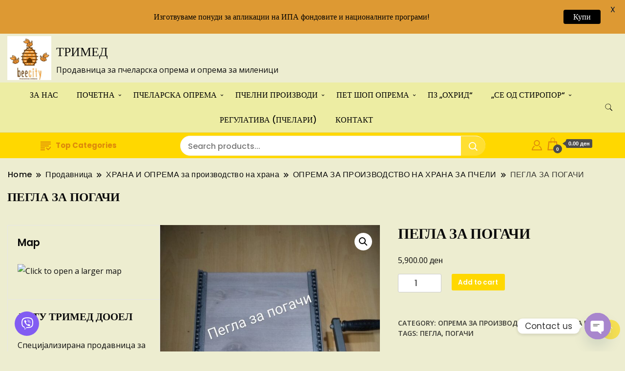

--- FILE ---
content_type: text/html; charset=UTF-8
request_url: http://trimed.mk/shop/%D0%BF%D0%B5%D0%B3%D0%BB%D0%B0-%D0%B7%D0%B0-%D0%BF%D0%BE%D0%B3%D0%B0%D1%87%D0%B8/
body_size: 40730
content:
		<!DOCTYPE html>
		<html lang="en-US">
		<head itemscope itemtype="https://schema.org/WebSite">
		<meta charset="UTF-8">
		<meta name="viewport" content="width=device-width, initial-scale=1">
		<link rel="profile" href="http://gmpg.org/xfn/11">
		<meta name='robots' content='index, follow, max-image-preview:large, max-snippet:-1, max-video-preview:-1' />

	<!-- This site is optimized with the Yoast SEO plugin v26.8 - https://yoast.com/product/yoast-seo-wordpress/ -->
	<title>ПЕГЛА ЗА ПОГАЧИ - ТРИМЕД</title>
	<link rel="canonical" href="http://trimed.mk/shop/пегла-за-погачи/" />
	<meta property="og:locale" content="en_US" />
	<meta property="og:type" content="article" />
	<meta property="og:title" content="ПЕГЛА ЗА ПОГАЧИ - ТРИМЕД" />
	<meta property="og:description" content="Пегла за погачи." />
	<meta property="og:url" content="http://trimed.mk/shop/пегла-за-погачи/" />
	<meta property="og:site_name" content="ТРИМЕД" />
	<meta property="article:publisher" content="https://www.facebook.com/trimed.ohrid" />
	<meta property="article:modified_time" content="2024-03-20T12:18:00+00:00" />
	<meta property="og:image" content="http://trimed.mk/wp-content/uploads/2021/02/71221643_1226661517542817_2488495263799312384_o.jpg" />
	<meta property="og:image:width" content="1524" />
	<meta property="og:image:height" content="2015" />
	<meta property="og:image:type" content="image/jpeg" />
	<script type="application/ld+json" class="yoast-schema-graph">{"@context":"https://schema.org","@graph":[{"@type":"WebPage","@id":"http://trimed.mk/shop/%d0%bf%d0%b5%d0%b3%d0%bb%d0%b0-%d0%b7%d0%b0-%d0%bf%d0%be%d0%b3%d0%b0%d1%87%d0%b8/","url":"http://trimed.mk/shop/%d0%bf%d0%b5%d0%b3%d0%bb%d0%b0-%d0%b7%d0%b0-%d0%bf%d0%be%d0%b3%d0%b0%d1%87%d0%b8/","name":"ПЕГЛА ЗА ПОГАЧИ - ТРИМЕД","isPartOf":{"@id":"http://trimed.mk/#website"},"primaryImageOfPage":{"@id":"http://trimed.mk/shop/%d0%bf%d0%b5%d0%b3%d0%bb%d0%b0-%d0%b7%d0%b0-%d0%bf%d0%be%d0%b3%d0%b0%d1%87%d0%b8/#primaryimage"},"image":{"@id":"http://trimed.mk/shop/%d0%bf%d0%b5%d0%b3%d0%bb%d0%b0-%d0%b7%d0%b0-%d0%bf%d0%be%d0%b3%d0%b0%d1%87%d0%b8/#primaryimage"},"thumbnailUrl":"http://trimed.mk/wp-content/uploads/2021/02/71221643_1226661517542817_2488495263799312384_o.jpg","datePublished":"2021-02-08T21:36:05+00:00","dateModified":"2024-03-20T12:18:00+00:00","breadcrumb":{"@id":"http://trimed.mk/shop/%d0%bf%d0%b5%d0%b3%d0%bb%d0%b0-%d0%b7%d0%b0-%d0%bf%d0%be%d0%b3%d0%b0%d1%87%d0%b8/#breadcrumb"},"inLanguage":"en-US","potentialAction":[{"@type":"ReadAction","target":["http://trimed.mk/shop/%d0%bf%d0%b5%d0%b3%d0%bb%d0%b0-%d0%b7%d0%b0-%d0%bf%d0%be%d0%b3%d0%b0%d1%87%d0%b8/"]}]},{"@type":"ImageObject","inLanguage":"en-US","@id":"http://trimed.mk/shop/%d0%bf%d0%b5%d0%b3%d0%bb%d0%b0-%d0%b7%d0%b0-%d0%bf%d0%be%d0%b3%d0%b0%d1%87%d0%b8/#primaryimage","url":"http://trimed.mk/wp-content/uploads/2021/02/71221643_1226661517542817_2488495263799312384_o.jpg","contentUrl":"http://trimed.mk/wp-content/uploads/2021/02/71221643_1226661517542817_2488495263799312384_o.jpg","width":1524,"height":2015},{"@type":"BreadcrumbList","@id":"http://trimed.mk/shop/%d0%bf%d0%b5%d0%b3%d0%bb%d0%b0-%d0%b7%d0%b0-%d0%bf%d0%be%d0%b3%d0%b0%d1%87%d0%b8/#breadcrumb","itemListElement":[{"@type":"ListItem","position":1,"name":"Home","item":"http://trimed.mk/"},{"@type":"ListItem","position":2,"name":"Продавница","item":"http://trimed.mk/shop/"},{"@type":"ListItem","position":3,"name":"ПЕГЛА ЗА ПОГАЧИ"}]},{"@type":"WebSite","@id":"http://trimed.mk/#website","url":"http://trimed.mk/","name":"ТРИМЕД","description":"Продавница за пчеларска опрема и опрема за миленици","publisher":{"@id":"http://trimed.mk/#organization"},"potentialAction":[{"@type":"SearchAction","target":{"@type":"EntryPoint","urlTemplate":"http://trimed.mk/?s={search_term_string}"},"query-input":{"@type":"PropertyValueSpecification","valueRequired":true,"valueName":"search_term_string"}}],"inLanguage":"en-US"},{"@type":"Organization","@id":"http://trimed.mk/#organization","name":"ТРИМЕД","url":"http://trimed.mk/","logo":{"@type":"ImageObject","inLanguage":"en-US","@id":"http://trimed.mk/#/schema/logo/image/","url":"http://trimed.mk/wp-content/uploads/2021/01/cropped-cropped-cropped-cropped-cropped-beecity-logo-za-Naum-1-Copy-1-1.jpg","contentUrl":"http://trimed.mk/wp-content/uploads/2021/01/cropped-cropped-cropped-cropped-cropped-beecity-logo-za-Naum-1-Copy-1-1.jpg","width":421,"height":421,"caption":"ТРИМЕД"},"image":{"@id":"http://trimed.mk/#/schema/logo/image/"},"sameAs":["https://www.facebook.com/trimed.ohrid"]}]}</script>
	<!-- / Yoast SEO plugin. -->


<meta http-equiv="x-dns-prefetch-control" content="on">
<link href="https://app.ecwid.com" rel="preconnect" crossorigin />
<link href="https://ecomm.events" rel="preconnect" crossorigin />
<link href="https://d1q3axnfhmyveb.cloudfront.net" rel="preconnect" crossorigin />
<link href="https://dqzrr9k4bjpzk.cloudfront.net" rel="preconnect" crossorigin />
<link href="https://d1oxsl77a1kjht.cloudfront.net" rel="preconnect" crossorigin>
<link rel="prefetch" href="https://app.ecwid.com/script.js?99712513&data_platform=wporg&lang=en" as="script"/>
<link rel="prerender" href="http://trimed.mk/store-2/"/>
<link rel='dns-prefetch' href='//fonts.googleapis.com' />
<link rel="alternate" type="application/rss+xml" title="ТРИМЕД &raquo; Feed" href="http://trimed.mk/feed/" />
<link rel="alternate" title="oEmbed (JSON)" type="application/json+oembed" href="http://trimed.mk/wp-json/oembed/1.0/embed?url=http%3A%2F%2Ftrimed.mk%2Fshop%2F%25d0%25bf%25d0%25b5%25d0%25b3%25d0%25bb%25d0%25b0-%25d0%25b7%25d0%25b0-%25d0%25bf%25d0%25be%25d0%25b3%25d0%25b0%25d1%2587%25d0%25b8%2F" />
<link rel="alternate" title="oEmbed (XML)" type="text/xml+oembed" href="http://trimed.mk/wp-json/oembed/1.0/embed?url=http%3A%2F%2Ftrimed.mk%2Fshop%2F%25d0%25bf%25d0%25b5%25d0%25b3%25d0%25bb%25d0%25b0-%25d0%25b7%25d0%25b0-%25d0%25bf%25d0%25be%25d0%25b3%25d0%25b0%25d1%2587%25d0%25b8%2F&#038;format=xml" />
<style id='wp-img-auto-sizes-contain-inline-css'>
img:is([sizes=auto i],[sizes^="auto," i]){contain-intrinsic-size:3000px 1500px}
/*# sourceURL=wp-img-auto-sizes-contain-inline-css */
</style>

<style id='wp-emoji-styles-inline-css'>

	img.wp-smiley, img.emoji {
		display: inline !important;
		border: none !important;
		box-shadow: none !important;
		height: 1em !important;
		width: 1em !important;
		margin: 0 0.07em !important;
		vertical-align: -0.1em !important;
		background: none !important;
		padding: 0 !important;
	}
/*# sourceURL=wp-emoji-styles-inline-css */
</style>
<link rel='stylesheet' id='wp-block-library-css' href='http://trimed.mk/wp-includes/css/dist/block-library/style.min.css?ver=6.9' media='all' />
<link rel='stylesheet' id='wc-blocks-style-css' href='http://trimed.mk/wp-content/plugins/woocommerce/assets/client/blocks/wc-blocks.css?ver=wc-10.4.3' media='all' />
<style id='global-styles-inline-css'>
:root{--wp--preset--aspect-ratio--square: 1;--wp--preset--aspect-ratio--4-3: 4/3;--wp--preset--aspect-ratio--3-4: 3/4;--wp--preset--aspect-ratio--3-2: 3/2;--wp--preset--aspect-ratio--2-3: 2/3;--wp--preset--aspect-ratio--16-9: 16/9;--wp--preset--aspect-ratio--9-16: 9/16;--wp--preset--color--black: #000000;--wp--preset--color--cyan-bluish-gray: #abb8c3;--wp--preset--color--white: #ffffff;--wp--preset--color--pale-pink: #f78da7;--wp--preset--color--vivid-red: #cf2e2e;--wp--preset--color--luminous-vivid-orange: #ff6900;--wp--preset--color--luminous-vivid-amber: #fcb900;--wp--preset--color--light-green-cyan: #7bdcb5;--wp--preset--color--vivid-green-cyan: #00d084;--wp--preset--color--pale-cyan-blue: #8ed1fc;--wp--preset--color--vivid-cyan-blue: #0693e3;--wp--preset--color--vivid-purple: #9b51e0;--wp--preset--gradient--vivid-cyan-blue-to-vivid-purple: linear-gradient(135deg,rgb(6,147,227) 0%,rgb(155,81,224) 100%);--wp--preset--gradient--light-green-cyan-to-vivid-green-cyan: linear-gradient(135deg,rgb(122,220,180) 0%,rgb(0,208,130) 100%);--wp--preset--gradient--luminous-vivid-amber-to-luminous-vivid-orange: linear-gradient(135deg,rgb(252,185,0) 0%,rgb(255,105,0) 100%);--wp--preset--gradient--luminous-vivid-orange-to-vivid-red: linear-gradient(135deg,rgb(255,105,0) 0%,rgb(207,46,46) 100%);--wp--preset--gradient--very-light-gray-to-cyan-bluish-gray: linear-gradient(135deg,rgb(238,238,238) 0%,rgb(169,184,195) 100%);--wp--preset--gradient--cool-to-warm-spectrum: linear-gradient(135deg,rgb(74,234,220) 0%,rgb(151,120,209) 20%,rgb(207,42,186) 40%,rgb(238,44,130) 60%,rgb(251,105,98) 80%,rgb(254,248,76) 100%);--wp--preset--gradient--blush-light-purple: linear-gradient(135deg,rgb(255,206,236) 0%,rgb(152,150,240) 100%);--wp--preset--gradient--blush-bordeaux: linear-gradient(135deg,rgb(254,205,165) 0%,rgb(254,45,45) 50%,rgb(107,0,62) 100%);--wp--preset--gradient--luminous-dusk: linear-gradient(135deg,rgb(255,203,112) 0%,rgb(199,81,192) 50%,rgb(65,88,208) 100%);--wp--preset--gradient--pale-ocean: linear-gradient(135deg,rgb(255,245,203) 0%,rgb(182,227,212) 50%,rgb(51,167,181) 100%);--wp--preset--gradient--electric-grass: linear-gradient(135deg,rgb(202,248,128) 0%,rgb(113,206,126) 100%);--wp--preset--gradient--midnight: linear-gradient(135deg,rgb(2,3,129) 0%,rgb(40,116,252) 100%);--wp--preset--font-size--small: 13px;--wp--preset--font-size--medium: 20px;--wp--preset--font-size--large: 36px;--wp--preset--font-size--x-large: 42px;--wp--preset--spacing--20: 0.44rem;--wp--preset--spacing--30: 0.67rem;--wp--preset--spacing--40: 1rem;--wp--preset--spacing--50: 1.5rem;--wp--preset--spacing--60: 2.25rem;--wp--preset--spacing--70: 3.38rem;--wp--preset--spacing--80: 5.06rem;--wp--preset--shadow--natural: 6px 6px 9px rgba(0, 0, 0, 0.2);--wp--preset--shadow--deep: 12px 12px 50px rgba(0, 0, 0, 0.4);--wp--preset--shadow--sharp: 6px 6px 0px rgba(0, 0, 0, 0.2);--wp--preset--shadow--outlined: 6px 6px 0px -3px rgb(255, 255, 255), 6px 6px rgb(0, 0, 0);--wp--preset--shadow--crisp: 6px 6px 0px rgb(0, 0, 0);}:where(.is-layout-flex){gap: 0.5em;}:where(.is-layout-grid){gap: 0.5em;}body .is-layout-flex{display: flex;}.is-layout-flex{flex-wrap: wrap;align-items: center;}.is-layout-flex > :is(*, div){margin: 0;}body .is-layout-grid{display: grid;}.is-layout-grid > :is(*, div){margin: 0;}:where(.wp-block-columns.is-layout-flex){gap: 2em;}:where(.wp-block-columns.is-layout-grid){gap: 2em;}:where(.wp-block-post-template.is-layout-flex){gap: 1.25em;}:where(.wp-block-post-template.is-layout-grid){gap: 1.25em;}.has-black-color{color: var(--wp--preset--color--black) !important;}.has-cyan-bluish-gray-color{color: var(--wp--preset--color--cyan-bluish-gray) !important;}.has-white-color{color: var(--wp--preset--color--white) !important;}.has-pale-pink-color{color: var(--wp--preset--color--pale-pink) !important;}.has-vivid-red-color{color: var(--wp--preset--color--vivid-red) !important;}.has-luminous-vivid-orange-color{color: var(--wp--preset--color--luminous-vivid-orange) !important;}.has-luminous-vivid-amber-color{color: var(--wp--preset--color--luminous-vivid-amber) !important;}.has-light-green-cyan-color{color: var(--wp--preset--color--light-green-cyan) !important;}.has-vivid-green-cyan-color{color: var(--wp--preset--color--vivid-green-cyan) !important;}.has-pale-cyan-blue-color{color: var(--wp--preset--color--pale-cyan-blue) !important;}.has-vivid-cyan-blue-color{color: var(--wp--preset--color--vivid-cyan-blue) !important;}.has-vivid-purple-color{color: var(--wp--preset--color--vivid-purple) !important;}.has-black-background-color{background-color: var(--wp--preset--color--black) !important;}.has-cyan-bluish-gray-background-color{background-color: var(--wp--preset--color--cyan-bluish-gray) !important;}.has-white-background-color{background-color: var(--wp--preset--color--white) !important;}.has-pale-pink-background-color{background-color: var(--wp--preset--color--pale-pink) !important;}.has-vivid-red-background-color{background-color: var(--wp--preset--color--vivid-red) !important;}.has-luminous-vivid-orange-background-color{background-color: var(--wp--preset--color--luminous-vivid-orange) !important;}.has-luminous-vivid-amber-background-color{background-color: var(--wp--preset--color--luminous-vivid-amber) !important;}.has-light-green-cyan-background-color{background-color: var(--wp--preset--color--light-green-cyan) !important;}.has-vivid-green-cyan-background-color{background-color: var(--wp--preset--color--vivid-green-cyan) !important;}.has-pale-cyan-blue-background-color{background-color: var(--wp--preset--color--pale-cyan-blue) !important;}.has-vivid-cyan-blue-background-color{background-color: var(--wp--preset--color--vivid-cyan-blue) !important;}.has-vivid-purple-background-color{background-color: var(--wp--preset--color--vivid-purple) !important;}.has-black-border-color{border-color: var(--wp--preset--color--black) !important;}.has-cyan-bluish-gray-border-color{border-color: var(--wp--preset--color--cyan-bluish-gray) !important;}.has-white-border-color{border-color: var(--wp--preset--color--white) !important;}.has-pale-pink-border-color{border-color: var(--wp--preset--color--pale-pink) !important;}.has-vivid-red-border-color{border-color: var(--wp--preset--color--vivid-red) !important;}.has-luminous-vivid-orange-border-color{border-color: var(--wp--preset--color--luminous-vivid-orange) !important;}.has-luminous-vivid-amber-border-color{border-color: var(--wp--preset--color--luminous-vivid-amber) !important;}.has-light-green-cyan-border-color{border-color: var(--wp--preset--color--light-green-cyan) !important;}.has-vivid-green-cyan-border-color{border-color: var(--wp--preset--color--vivid-green-cyan) !important;}.has-pale-cyan-blue-border-color{border-color: var(--wp--preset--color--pale-cyan-blue) !important;}.has-vivid-cyan-blue-border-color{border-color: var(--wp--preset--color--vivid-cyan-blue) !important;}.has-vivid-purple-border-color{border-color: var(--wp--preset--color--vivid-purple) !important;}.has-vivid-cyan-blue-to-vivid-purple-gradient-background{background: var(--wp--preset--gradient--vivid-cyan-blue-to-vivid-purple) !important;}.has-light-green-cyan-to-vivid-green-cyan-gradient-background{background: var(--wp--preset--gradient--light-green-cyan-to-vivid-green-cyan) !important;}.has-luminous-vivid-amber-to-luminous-vivid-orange-gradient-background{background: var(--wp--preset--gradient--luminous-vivid-amber-to-luminous-vivid-orange) !important;}.has-luminous-vivid-orange-to-vivid-red-gradient-background{background: var(--wp--preset--gradient--luminous-vivid-orange-to-vivid-red) !important;}.has-very-light-gray-to-cyan-bluish-gray-gradient-background{background: var(--wp--preset--gradient--very-light-gray-to-cyan-bluish-gray) !important;}.has-cool-to-warm-spectrum-gradient-background{background: var(--wp--preset--gradient--cool-to-warm-spectrum) !important;}.has-blush-light-purple-gradient-background{background: var(--wp--preset--gradient--blush-light-purple) !important;}.has-blush-bordeaux-gradient-background{background: var(--wp--preset--gradient--blush-bordeaux) !important;}.has-luminous-dusk-gradient-background{background: var(--wp--preset--gradient--luminous-dusk) !important;}.has-pale-ocean-gradient-background{background: var(--wp--preset--gradient--pale-ocean) !important;}.has-electric-grass-gradient-background{background: var(--wp--preset--gradient--electric-grass) !important;}.has-midnight-gradient-background{background: var(--wp--preset--gradient--midnight) !important;}.has-small-font-size{font-size: var(--wp--preset--font-size--small) !important;}.has-medium-font-size{font-size: var(--wp--preset--font-size--medium) !important;}.has-large-font-size{font-size: var(--wp--preset--font-size--large) !important;}.has-x-large-font-size{font-size: var(--wp--preset--font-size--x-large) !important;}
/*# sourceURL=global-styles-inline-css */
</style>

<style id='classic-theme-styles-inline-css'>
/*! This file is auto-generated */
.wp-block-button__link{color:#fff;background-color:#32373c;border-radius:9999px;box-shadow:none;text-decoration:none;padding:calc(.667em + 2px) calc(1.333em + 2px);font-size:1.125em}.wp-block-file__button{background:#32373c;color:#fff;text-decoration:none}
/*# sourceURL=/wp-includes/css/classic-themes.min.css */
</style>
<link rel='stylesheet' id='contact-form-7-css' href='http://trimed.mk/wp-content/plugins/contact-form-7/includes/css/styles.css?ver=6.1.4' media='all' />
<link rel='stylesheet' id='ecwid-css-css' href='http://trimed.mk/wp-content/plugins/ecwid-shopping-cart/css/frontend.css?ver=7.0.5' media='all' />
<link rel='stylesheet' id='google-fonts-css' href='https://fonts.googleapis.com/css?family=Lato%3A400%2C500%2C600%2C700%7CPoppins%3A400%2C500%2C600%2C700&#038;ver=2.8.6' media='all' />
<link rel='stylesheet' id='smartarget_viber-css' href='http://trimed.mk/wp-content/plugins/smartarget-viber-contact-us/public/css/smartarget-viber-public.css?ver=1.2' media='all' />
<link rel='stylesheet' id='photoswipe-css' href='http://trimed.mk/wp-content/plugins/woocommerce/assets/css/photoswipe/photoswipe.min.css?ver=10.4.3' media='all' />
<link rel='stylesheet' id='photoswipe-default-skin-css' href='http://trimed.mk/wp-content/plugins/woocommerce/assets/css/photoswipe/default-skin/default-skin.min.css?ver=10.4.3' media='all' />
<link rel='stylesheet' id='woocommerce-layout-css' href='http://trimed.mk/wp-content/plugins/woocommerce/assets/css/woocommerce-layout.css?ver=10.4.3' media='all' />
<link rel='stylesheet' id='woocommerce-smallscreen-css' href='http://trimed.mk/wp-content/plugins/woocommerce/assets/css/woocommerce-smallscreen.css?ver=10.4.3' media='only screen and (max-width: 768px)' />
<link rel='stylesheet' id='woocommerce-general-css' href='http://trimed.mk/wp-content/plugins/woocommerce/assets/css/woocommerce.css?ver=10.4.3' media='all' />
<style id='woocommerce-inline-inline-css'>
.woocommerce form .form-row .required { visibility: visible; }
/*# sourceURL=woocommerce-inline-inline-css */
</style>
<link rel='stylesheet' id='megamenu-css' href='http://trimed.mk/wp-content/uploads/maxmegamenu/style.css?ver=ef08f9' media='all' />
<link rel='stylesheet' id='dashicons-css' href='http://trimed.mk/wp-includes/css/dashicons.min.css?ver=6.9' media='all' />
<link rel='stylesheet' id='best-shop-google-fonts-css' href='https://fonts.googleapis.com/css?family=Poppins%3A300%2C300i%2C400%2C400i%2C700%2C700i%7COpen+Sans%3A300%2C300i%2C400%2C400i%2C500%2C500i%2C600%2C600i&#038;subset=latin%2Clatin-ext' media='all' />
<link rel='stylesheet' id='best-shop-bootstrap-css' href='http://trimed.mk/wp-content/themes/best-shop/css/bootstrap.css?ver=6.9' media='all' />
<link rel='stylesheet' id='best-shop-style-css' href='http://trimed.mk/wp-content/themes/best-shop/style.css?ver=6.9' media='all' />
<link rel='stylesheet' id='fontawesome-css' href='http://trimed.mk/wp-content/plugins/chat-viber/assets/css/fontawesome-all.min.css?ver=1.0' media='' />
<link rel='stylesheet' id='sweetalert-css' href='http://trimed.mk/wp-content/plugins/chat-viber/assets/css/sweetalert2.min.css?ver=1.0' media='' />
<link rel='stylesheet' id='vchat-main-css' href='http://trimed.mk/wp-content/plugins/chat-viber/assets/css/vchat-main.css?ver=1.7.9' media='' />
<link rel='stylesheet' id='recent-posts-widget-with-thumbnails-public-style-css' href='http://trimed.mk/wp-content/plugins/recent-posts-widget-with-thumbnails/public.css?ver=7.1.1' media='all' />
<link rel='stylesheet' id='chaty-front-css-css' href='http://trimed.mk/wp-content/plugins/chaty/css/chaty-front.min.css?ver=3.5.11709039827' media='all' />
<!--n2css--><!--n2js--><script src="http://trimed.mk/wp-includes/js/jquery/jquery.min.js?ver=3.7.1" id="jquery-core-js"></script>
<script src="http://trimed.mk/wp-includes/js/jquery/jquery-migrate.min.js?ver=3.4.1" id="jquery-migrate-js"></script>
<script id="smartarget_viber-js-extra">
var smartarget_viber_params = {"hash":"09fcd2a4f9186e8e8d29f11dc5758891331a828f"};
//# sourceURL=smartarget_viber-js-extra
</script>
<script src="http://trimed.mk/wp-content/plugins/smartarget-viber-contact-us/public/js/smartarget-viber-public.js?ver=1.2" id="smartarget_viber-js"></script>
<script src="http://trimed.mk/wp-content/plugins/sticky-menu-or-anything-on-scroll/assets/js/jq-sticky-anything.min.js?ver=2.1.1" id="stickyAnythingLib-js"></script>
<script src="http://trimed.mk/wp-content/plugins/woocommerce/assets/js/jquery-blockui/jquery.blockUI.min.js?ver=2.7.0-wc.10.4.3" id="wc-jquery-blockui-js" defer data-wp-strategy="defer"></script>
<script id="wc-add-to-cart-js-extra">
var wc_add_to_cart_params = {"ajax_url":"/wp-admin/admin-ajax.php","wc_ajax_url":"/?wc-ajax=%%endpoint%%","i18n_view_cart":"View cart","cart_url":"http://trimed.mk/cart/","is_cart":"","cart_redirect_after_add":"yes"};
//# sourceURL=wc-add-to-cart-js-extra
</script>
<script src="http://trimed.mk/wp-content/plugins/woocommerce/assets/js/frontend/add-to-cart.min.js?ver=10.4.3" id="wc-add-to-cart-js" defer data-wp-strategy="defer"></script>
<script src="http://trimed.mk/wp-content/plugins/woocommerce/assets/js/zoom/jquery.zoom.min.js?ver=1.7.21-wc.10.4.3" id="wc-zoom-js" defer data-wp-strategy="defer"></script>
<script src="http://trimed.mk/wp-content/plugins/woocommerce/assets/js/flexslider/jquery.flexslider.min.js?ver=2.7.2-wc.10.4.3" id="wc-flexslider-js" defer data-wp-strategy="defer"></script>
<script src="http://trimed.mk/wp-content/plugins/woocommerce/assets/js/photoswipe/photoswipe.min.js?ver=4.1.1-wc.10.4.3" id="wc-photoswipe-js" defer data-wp-strategy="defer"></script>
<script src="http://trimed.mk/wp-content/plugins/woocommerce/assets/js/photoswipe/photoswipe-ui-default.min.js?ver=4.1.1-wc.10.4.3" id="wc-photoswipe-ui-default-js" defer data-wp-strategy="defer"></script>
<script id="wc-single-product-js-extra">
var wc_single_product_params = {"i18n_required_rating_text":"Please select a rating","i18n_rating_options":["1 of 5 stars","2 of 5 stars","3 of 5 stars","4 of 5 stars","5 of 5 stars"],"i18n_product_gallery_trigger_text":"View full-screen image gallery","review_rating_required":"yes","flexslider":{"rtl":false,"animation":"slide","smoothHeight":true,"directionNav":false,"controlNav":"thumbnails","slideshow":false,"animationSpeed":500,"animationLoop":false,"allowOneSlide":false},"zoom_enabled":"1","zoom_options":[],"photoswipe_enabled":"1","photoswipe_options":{"shareEl":false,"closeOnScroll":false,"history":false,"hideAnimationDuration":0,"showAnimationDuration":0},"flexslider_enabled":"1"};
//# sourceURL=wc-single-product-js-extra
</script>
<script src="http://trimed.mk/wp-content/plugins/woocommerce/assets/js/frontend/single-product.min.js?ver=10.4.3" id="wc-single-product-js" defer data-wp-strategy="defer"></script>
<script src="http://trimed.mk/wp-content/plugins/woocommerce/assets/js/js-cookie/js.cookie.min.js?ver=2.1.4-wc.10.4.3" id="wc-js-cookie-js" defer data-wp-strategy="defer"></script>
<script id="woocommerce-js-extra">
var woocommerce_params = {"ajax_url":"/wp-admin/admin-ajax.php","wc_ajax_url":"/?wc-ajax=%%endpoint%%","i18n_password_show":"Show password","i18n_password_hide":"Hide password"};
//# sourceURL=woocommerce-js-extra
</script>
<script src="http://trimed.mk/wp-content/plugins/woocommerce/assets/js/frontend/woocommerce.min.js?ver=10.4.3" id="woocommerce-js" defer data-wp-strategy="defer"></script>
<script src="http://trimed.mk/wp-content/themes/best-shop/js/bootstrap.js?ver=6.9" id="best-shop-bootstrap-js"></script>
<script src="http://trimed.mk/wp-content/themes/best-shop/js/jquery.marquee.js?ver=6.9" id="best-shop--marquee-js"></script>
<link rel="https://api.w.org/" href="http://trimed.mk/wp-json/" /><link rel="alternate" title="JSON" type="application/json" href="http://trimed.mk/wp-json/wp/v2/product/1203" /><link rel="EditURI" type="application/rsd+xml" title="RSD" href="http://trimed.mk/xmlrpc.php?rsd" />
<meta name="generator" content="WordPress 6.9" />
<meta name="generator" content="WooCommerce 10.4.3" />
<link rel='shortlink' href='http://trimed.mk/?p=1203' />
<script data-cfasync="false" data-no-optimize="1" type="text/javascript">
window.ec = window.ec || Object()
window.ec.config = window.ec.config || Object();
window.ec.config.enable_canonical_urls = true;

</script>
        <!--noptimize-->
        <script data-cfasync="false" type="text/javascript">
            window.ec = window.ec || Object();
            window.ec.config = window.ec.config || Object();
            window.ec.config.store_main_page_url = 'http://trimed.mk/store-2/';
        </script>
        <!--/noptimize-->
        <style id="mystickymenu" type="text/css">#mysticky-nav { width:100%; position: static; height: auto !important; }#mysticky-nav.wrapfixed { position:fixed; left: 0px; margin-top:0px;  z-index: 99990; -webkit-transition: 0.3s; -moz-transition: 0.3s; -o-transition: 0.3s; transition: 0.3s; -ms-filter:"progid:DXImageTransform.Microsoft.Alpha(Opacity=90)"; filter: alpha(opacity=90); opacity:0.9; background-color: #f7f5e7;}#mysticky-nav.wrapfixed .myfixed{ background-color: #f7f5e7; position: relative;top: auto;left: auto;right: auto;}#mysticky-nav .myfixed { margin:0 auto; float:none; border:0px; background:none; max-width:100%; }</style>			<style type="text/css">
																															</style>
			<link type="text/css" rel="stylesheet" href="http://trimed.mk/wp-content/plugins/social-widget/style.css"/>	<style type="text/css" id="custom-theme-colors" >
        :root {
            --gbl-primary-color: #ffd800 ;
            --gbl-secondary-color: #dd9933 ;
            --gbl-primary-font: Poppins, Serif ;
            --gbl-secondary-font: Open Sans, Sans Serif ;
            --logo-width: 100 ;
            --header-text-color: ##000000 ;            
            --footer-color: #000 ;
            --footer-text-color: #eee ;
            --content-width: 1820px ;
            --woo-bar-color: #dd890b ;  
            --woo-bar-bg-color: #ffd800 ;
            --menu-text-color: #000000 ;  
            --menu-bg-color: #ededa3 ;  
            --text-color: #0c0c0c ;
            --topbar-bg-color: #f8f9fa ;
            --topbar-text-color: #000 ;
            --e-global-color-primary: #ffd800 ;
            --gbl-background-color:#ededd0 ;
            --gbl-body-font-size:1em ;
            --gbl-footer-num-of-colums:4 ;
            
        }

        .site-branding img.custom-logo {
            max-width:100px ;    
        }
        @media (min-width: 1024px) {
            #masthead {
                background-image:url('');
                background-size: cover;
                background-position: center center;
            }
        }
        body.custom-background-image .site, 
        body.custom-background-color .site,
        .mobile-navigation {
            background-color: #ededd0;
        }

        .site-footer {
            background:url("") ;
            background-repeat: no-repeat;
            background-size: cover;
            background-position: center center;
        }
        
        .site-footer .footer-overlay {
            background-color:#000;
        }
                
	</style>
	<noscript><style>.woocommerce-product-gallery{ opacity: 1 !important; }</style></noscript>
	<style type="text/css">.wpa-field--website_address, .adverts-field-name-website_address { display: none !important }</style><style id="custom-background-css">
body.custom-background { background-color: #ededd0; }
</style>
	<link rel="icon" href="http://trimed.mk/wp-content/uploads/2021/01/cropped-beecity-logo-za-Naum-2-1-32x32.jpg" sizes="32x32" />
<link rel="icon" href="http://trimed.mk/wp-content/uploads/2021/01/cropped-beecity-logo-za-Naum-2-1-192x192.jpg" sizes="192x192" />
<link rel="apple-touch-icon" href="http://trimed.mk/wp-content/uploads/2021/01/cropped-beecity-logo-za-Naum-2-1-180x180.jpg" />
<meta name="msapplication-TileImage" content="http://trimed.mk/wp-content/uploads/2021/01/cropped-beecity-logo-za-Naum-2-1-270x270.jpg" />

	<style id="mysticky-welcomebar-inline-css">
	.mysticky-welcomebar-fixed , .mysticky-welcomebar-fixed * {
		-webkit-box-sizing: border-box;
		-moz-box-sizing: border-box;
		box-sizing: border-box;
	}
	.mysticky-welcomebar-fixed {
		background-color: #dd9933;
		font-family: Poppins;
		position: fixed;
		left: 0;
		right: 0;
		z-index: 9999999;
		opacity: 0;
	}
	.mysticky-welcomebar-fixed-wrap {
		min-height: 60px;
		padding: 20px 50px;
		display: flex;
		align-items: center;
		justify-content: center;
		width: 100%;
		height: 100%;
	}
	.mysticky-welcomebar-fixed-wrap .mysticky-welcomebar-content {
		flex: 1;
		text-align:center;
	}
	.mysticky-welcomebar-animation {
		-webkit-transition: all 1s ease 0s;
		-moz-transition: all 1s ease 0s;
		transition: all 1s ease 0s;
	}
	.mysticky-welcomebar-position-top {
		top:0;
	}
	.mysticky-welcomebar-position-bottom {
		bottom:0;
	}
	.mysticky-welcomebar-position-top.mysticky-welcomebar-entry-effect-slide-in {
		top: -60px;
	}
	.mysticky-welcomebar-position-bottom.mysticky-welcomebar-entry-effect-slide-in {
		bottom: -60px;
	}
	.mysticky-welcomebar-entry-effect-fade {
		opacity: 0;
	}
	.mysticky-welcomebar-entry-effect-none {
		display: none;
	}
	.mysticky-welcomebar-fixed .mysticky-welcomebar-content p a{
		text-decoration: underline;
		text-decoration-thickness: 1px;
		text-underline-offset: 0.25ch;
	}
	.mysticky-welcomebar-fixed .mysticky-welcomebar-content p a,
	.mysticky-welcomebar-fixed .mysticky-welcomebar-content p {
		color: #000000;
		font-size: 16px;
		margin: 0;
		padding: 0;
		line-height: 1.2;
		font-weight: 400;
		font-family:Poppins	}
	.mysticky-welcomebar-fixed .mysticky-welcomebar-btn {
		/*padding-left: 30px;*/
		display: none;
		line-height: 1;
		margin-left: 10px;
	}
	.mysticky-welcomebar-fixed.mysticky-welcomebar-btn-desktop .mysticky-welcomebar-btn {
		display: block;
		position: relative;
	}
	.mysticky-welcomebar-fixed .mysticky-welcomebar-btn a {
		background-color: #000000;
		font-family: inherit;
		color: #ffffff;
		border-radius: 4px;
		text-decoration: none;
		display: inline-block;
		vertical-align: top;
		line-height: 1.2;
		font-size: 16px;
		font-weight: 400;
		padding: 5px 20px;
		white-space: nowrap;
	}

				.mysticky-welcomebar-fixed .mysticky-welcomebar-close {
		display: none;
		vertical-align: top;
		width: 30px;
		height: 30px;
		text-align: center;
		line-height: 30px;
		border-radius: 5px;
		color: #000;
		position: absolute;
		top: 5px;
		right: 10px;
		outline: none;		
		text-decoration: none;
		text-shadow: 0 0 0px #fff;
		-webkit-transition: all 0.5s ease 0s;
		-moz-transition: all 0.5s ease 0s;
		transition: all 0.5s ease 0s;
		-webkit-transform-origin: 50% 50%;
		-moz-transform-origin: 50% 50%;
		transform-origin: 50% 50%;
	}
	.mysticky-welcomebar-fixed .mysticky-welcomebar-close:hover {
		opacity: 1;
		-webkit-transform: rotate(180deg);
		-moz-transform: rotate(180deg);
		transform: rotate(180deg);
	}
	.mysticky-welcomebar-fixed .mysticky-welcomebar-close span.dashicons {
		font-size: 27px;
	}
	.mysticky-welcomebar-fixed.mysticky-welcomebar-showx-desktop .mysticky-welcomebar-close {
		display: inline-block;
		cursor: pointer;
	}	
	/* Animated Buttons */
		.mysticky-welcomebar-btn a {
			-webkit-animation-duration: 1s;
			animation-duration: 1s;
		}
		@-webkit-keyframes flash {
			from,
			50%,
			to {
				opacity: 1;
			}

			25%,
			75% {
				opacity: 0;
			}
		}
		@keyframes flash {
			from,
			50%,
			to {
				opacity: 1;
			}

			25%,
			75% {
				opacity: 0;
			}
		}
		.mysticky-welcomebar-attention-flash.animation-start .mysticky-welcomebar-btn a {
			-webkit-animation-name: flash;
			animation-name: flash;
		}
		
		@keyframes shake {
			from,
			to {
				-webkit-transform: translate3d(0, 0, 0);
				transform: translate3d(0, 0, 0);
			}

			10%,
			30%,
			50%,
			70%,
			90% {
				-webkit-transform: translate3d(-10px, 0, 0);
				transform: translate3d(-10px, 0, 0);
			}

			20%,
			40%,
			60%,
			80% {
				-webkit-transform: translate3d(10px, 0, 0);
				transform: translate3d(10px, 0, 0);
			}
		}

		.mysticky-welcomebar-attention-shake.animation-start .mysticky-welcomebar-btn a {
			-webkit-animation-name: shake;
			animation-name: shake;
		}
		
		@-webkit-keyframes swing {
			20% {
				-webkit-transform: rotate3d(0, 0, 1, 15deg);
				transform: rotate3d(0, 0, 1, 15deg);
			}

			40% {
				-webkit-transform: rotate3d(0, 0, 1, -10deg);
				transform: rotate3d(0, 0, 1, -10deg);
			}

			60% {
				-webkit-transform: rotate3d(0, 0, 1, 5deg);
				transform: rotate3d(0, 0, 1, 5deg);
			}

			80% {
				-webkit-transform: rotate3d(0, 0, 1, -5deg);
				transform: rotate3d(0, 0, 1, -5deg);
			}
	
			to {
				-webkit-transform: rotate3d(0, 0, 1, 0deg);
				transform: rotate3d(0, 0, 1, 0deg);
			}
		}

		@keyframes swing {
			20% {
				-webkit-transform: rotate3d(0, 0, 1, 15deg);
				transform: rotate3d(0, 0, 1, 15deg);
			}

			40% {
				-webkit-transform: rotate3d(0, 0, 1, -10deg);
				transform: rotate3d(0, 0, 1, -10deg);
			}

			60% {
				-webkit-transform: rotate3d(0, 0, 1, 5deg);
				transform: rotate3d(0, 0, 1, 5deg);
			}

			80% {
				-webkit-transform: rotate3d(0, 0, 1, -5deg);
				transform: rotate3d(0, 0, 1, -5deg);
			}

			to {
				-webkit-transform: rotate3d(0, 0, 1, 0deg);
				transform: rotate3d(0, 0, 1, 0deg);
			}
		}

		.mysticky-welcomebar-attention-swing.animation-start .mysticky-welcomebar-btn a {
			-webkit-transform-origin: top center;
			transform-origin: top center;
			-webkit-animation-name: swing;
			animation-name: swing;
		}
		
		@-webkit-keyframes tada {
			from {
				-webkit-transform: scale3d(1, 1, 1);
				transform: scale3d(1, 1, 1);
			}

			10%,
			20% {
				-webkit-transform: scale3d(0.9, 0.9, 0.9) rotate3d(0, 0, 1, -3deg);
				transform: scale3d(0.9, 0.9, 0.9) rotate3d(0, 0, 1, -3deg);
			}

			30%,
			50%,
			70%,
			90% {
				-webkit-transform: scale3d(1.1, 1.1, 1.1) rotate3d(0, 0, 1, 3deg);
				transform: scale3d(1.1, 1.1, 1.1) rotate3d(0, 0, 1, 3deg);
			}

			40%,
			60%,
			80% {
				-webkit-transform: scale3d(1.1, 1.1, 1.1) rotate3d(0, 0, 1, -3deg);
				transform: scale3d(1.1, 1.1, 1.1) rotate3d(0, 0, 1, -3deg);
			}

			to {
				-webkit-transform: scale3d(1, 1, 1);
				transform: scale3d(1, 1, 1);
			}
		}

		@keyframes tada {
			from {
				-webkit-transform: scale3d(1, 1, 1);
				transform: scale3d(1, 1, 1);
			}

			10%,
			20% {
				-webkit-transform: scale3d(0.9, 0.9, 0.9) rotate3d(0, 0, 1, -3deg);
				transform: scale3d(0.9, 0.9, 0.9) rotate3d(0, 0, 1, -3deg);
			}

			30%,
			50%,
			70%,
			90% {
				-webkit-transform: scale3d(1.1, 1.1, 1.1) rotate3d(0, 0, 1, 3deg);
				transform: scale3d(1.1, 1.1, 1.1) rotate3d(0, 0, 1, 3deg);
			}

			40%,
			60%,
			80% {
				-webkit-transform: scale3d(1.1, 1.1, 1.1) rotate3d(0, 0, 1, -3deg);
				transform: scale3d(1.1, 1.1, 1.1) rotate3d(0, 0, 1, -3deg);
			}

			to {
				-webkit-transform: scale3d(1, 1, 1);
				transform: scale3d(1, 1, 1);
			}
		}

		.mysticky-welcomebar-attention-tada.animation-start .mysticky-welcomebar-btn a {
			-webkit-animation-name: tada;
			animation-name: tada;
		}
		
		@-webkit-keyframes heartBeat {
			0% {
				-webkit-transform: scale(1);
				transform: scale(1);
			}

			14% {
				-webkit-transform: scale(1.3);
				transform: scale(1.3);
			}

			28% {
				-webkit-transform: scale(1);
				transform: scale(1);
			}

			42% {
				-webkit-transform: scale(1.3);
				transform: scale(1.3);
			}

			70% {
				-webkit-transform: scale(1);
				transform: scale(1);
			}
		}

		@keyframes heartBeat {
			0% {
				-webkit-transform: scale(1);
				transform: scale(1);
			}

			14% {
				-webkit-transform: scale(1.3);
				transform: scale(1.3);
			}

			28% {
				-webkit-transform: scale(1);
				transform: scale(1);
			}

			42% {
				-webkit-transform: scale(1.3);
				transform: scale(1.3);
			}

			70% {
				-webkit-transform: scale(1);
				transform: scale(1);
			}
		}

		.mysticky-welcomebar-attention-heartbeat.animation-start .mysticky-welcomebar-btn a {
		  -webkit-animation-name: heartBeat;
		  animation-name: heartBeat;
		  -webkit-animation-duration: 1.3s;
		  animation-duration: 1.3s;
		  -webkit-animation-timing-function: ease-in-out;
		  animation-timing-function: ease-in-out;
		}
		
		@-webkit-keyframes wobble {
			from {
				-webkit-transform: translate3d(0, 0, 0);
				transform: translate3d(0, 0, 0);
			}

			15% {
				-webkit-transform: translate3d(-25%, 0, 0) rotate3d(0, 0, 1, -5deg);
				transform: translate3d(-25%, 0, 0) rotate3d(0, 0, 1, -5deg);
			}

			30% {
				-webkit-transform: translate3d(20%, 0, 0) rotate3d(0, 0, 1, 3deg);
				transform: translate3d(20%, 0, 0) rotate3d(0, 0, 1, 3deg);
			}

			45% {
				-webkit-transform: translate3d(-15%, 0, 0) rotate3d(0, 0, 1, -3deg);
				transform: translate3d(-15%, 0, 0) rotate3d(0, 0, 1, -3deg);
			}

			60% {
				-webkit-transform: translate3d(10%, 0, 0) rotate3d(0, 0, 1, 2deg);
				transform: translate3d(10%, 0, 0) rotate3d(0, 0, 1, 2deg);
			}

			75% {
				-webkit-transform: translate3d(-5%, 0, 0) rotate3d(0, 0, 1, -1deg);
				transform: translate3d(-5%, 0, 0) rotate3d(0, 0, 1, -1deg);
			}

			to {
				-webkit-transform: translate3d(0, 0, 0);
				transform: translate3d(0, 0, 0);
			}
		}

		@keyframes wobble {
			from {
				-webkit-transform: translate3d(0, 0, 0);
				transform: translate3d(0, 0, 0);
			}

			15% {
				-webkit-transform: translate3d(-25%, 0, 0) rotate3d(0, 0, 1, -5deg);
				transform: translate3d(-25%, 0, 0) rotate3d(0, 0, 1, -5deg);
			}

			30% {
				-webkit-transform: translate3d(20%, 0, 0) rotate3d(0, 0, 1, 3deg);
				transform: translate3d(20%, 0, 0) rotate3d(0, 0, 1, 3deg);
			}

			45% {
				-webkit-transform: translate3d(-15%, 0, 0) rotate3d(0, 0, 1, -3deg);
				transform: translate3d(-15%, 0, 0) rotate3d(0, 0, 1, -3deg);
			}

			60% {
				-webkit-transform: translate3d(10%, 0, 0) rotate3d(0, 0, 1, 2deg);
				transform: translate3d(10%, 0, 0) rotate3d(0, 0, 1, 2deg);
			}

			75% {
				-webkit-transform: translate3d(-5%, 0, 0) rotate3d(0, 0, 1, -1deg);
				transform: translate3d(-5%, 0, 0) rotate3d(0, 0, 1, -1deg);
			}

			to {
				-webkit-transform: translate3d(0, 0, 0);
				transform: translate3d(0, 0, 0);
			}
		}
		
		.mysticky-welcomebar-attention-wobble.animation-start .mysticky-welcomebar-btn a {
			-webkit-animation-name: wobble;
			animation-name: wobble;
		}

		/* 210824 */
		@media only screen and (min-width: 481px) {
			.mysticky-welcomebar-fixed-wrap.mysticky-welcomebar-position-left {
				justify-content: flex-start;
			}
			.mysticky-welcomebar-fixed-wrap.mysticky-welcomebar-position-center {
				justify-content: center;
			}
			.mysticky-welcomebar-fixed-wrap.mysticky-welcomebar-position-right  {
				justify-content: flex-end;
			}
			.mysticky-welcomebar-fixed-wrap.mysticky-welcomebar-position-left .mysticky-welcomebar-content,
			.mysticky-welcomebar-fixed-wrap.mysticky-welcomebar-position-center .mysticky-welcomebar-content,
			.mysticky-welcomebar-fixed-wrap.mysticky-welcomebar-position-right .mysticky-welcomebar-content {
				flex: unset;
			}
		}
		
		@media only screen and (min-width: 768px) {
			.mysticky-welcomebar-display-desktop.mysticky-welcomebar-entry-effect-fade.entry-effect {
				opacity: 1;
			}
			.mysticky-welcomebar-display-desktop.mysticky-welcomebar-entry-effect-none.entry-effect {
				display: block;
			}
			.mysticky-welcomebar-display-desktop.mysticky-welcomebar-position-top.mysticky-welcomebar-fixed ,
			.mysticky-welcomebar-display-desktop.mysticky-welcomebar-position-top.mysticky-welcomebar-entry-effect-slide-in.entry-effect.mysticky-welcomebar-fixed {
				top: 0;			
			}
			.mysticky-welcomebar-display-desktop.mysticky-welcomebar-position-bottom.mysticky-welcomebar-fixed ,
			.mysticky-welcomebar-display-desktop.mysticky-welcomebar-position-bottom.mysticky-welcomebar-entry-effect-slide-in.entry-effect.mysticky-welcomebar-fixed {
				bottom: 0;
			}	
		}
		@media only screen and (max-width: 767px) {
			.mysticky-welcomebar-display-mobile.mysticky-welcomebar-entry-effect-fade.entry-effect {
				opacity: 1;
			}
			.mysticky-welcomebar-display-mobile.mysticky-welcomebar-entry-effect-none.entry-effect {
				display: block;
			}
			.mysticky-welcomebar-display-mobile.mysticky-welcomebar-position-top.mysticky-welcomebar-fixed ,
			.mysticky-welcomebar-display-mobile.mysticky-welcomebar-position-top.mysticky-welcomebar-entry-effect-slide-in.entry-effect.mysticky-welcomebar-fixed {
				top: 0;
			}
			.mysticky-welcomebar-display-mobile.mysticky-welcomebar-position-bottom.mysticky-welcomebar-fixed ,
			.mysticky-welcomebar-display-mobile.mysticky-welcomebar-position-bottom.mysticky-welcomebar-entry-effect-slide-in.entry-effect.mysticky-welcomebar-fixed {
				bottom: 0;
			}
			/*.mysticky-welcomebar-fixed.mysticky-welcomebar-showx-desktop .mysticky-welcomebar-close {
				display: none;
			}
			.mysticky-welcomebar-fixed.mysticky-welcomebar-showx-mobile .mysticky-welcomebar-close {
				display: inline-block;
			}*/
			.mysticky-welcomebar-fixed.mysticky-welcomebar-btn-desktop .mysticky-welcomebar-btn {
				display: none;
			}
			.mysticky-welcomebar-fixed.mysticky-welcomebar-btn-mobile .mysticky-welcomebar-btn {
				display: block;
				/*margin-top: 10px;*/
			}
		}
		@media only screen and (max-width: 480px) {

			.mysticky-welcomebar-fixed-wrap {padding: 15px 35px 10px 10px; flex-wrap:wrap;}
			.mysticky-welcomebar-fixed.front-site .mysticky-welcomebar-fixed-wrap {
				padding: 15px 20px 10px 20px;
				flex-direction: column;
			}
			/*.welcombar-contact-lead .mysticky-welcomebar-fixed-wrap {flex-wrap: wrap; justify-content: center;}*/
			
			.mysticky-welcomebar-fixed .mystickymenu-front.mysticky-welcomebar-lead-content {margin: 10px 0 10px 20px !important;}

			.mysticky-welcomebar-fixed .mysticky-welcomebar-btn {
				padding-left: 10px;
			}
			.mysticky-welcomebar-fixed.mysticky-welcomebar-btn-mobile.front-site .mysticky-welcomebar-btn {margin-left: 0; text-align: center;}
		}


		body.mysticky-welcomebar-apper #wpadminbar{
			z-index:99999999;
		}

		.mysticky-welcomebar-fixed .mystickymenu-front.mysticky-welcomebar-lead-content {
			display: flex;
			width: auto;
			margin: 0 0px 0 10px;
		}

		.mystickymenu-front.mysticky-welcomebar-lead-content input[type="text"] {
			font-size: 12px;
			padding: 7px 5px;
			margin-right: 10px;
			min-width: 50%;
			border: 0;
			width:auto;
		}

		.mystickymenu-front.mysticky-welcomebar-lead-content input[type="text"]:focus {
			outline: unset;
			box-shadow: unset;
		}

		.input-error {
			color: #ff0000;
			font-style: normal;
			font-family: inherit;
			font-size: 13px;
			display: block;
			position: absolute;
			bottom: 0px;
		}

		.mysticky-welcomebar-fixed.mysticky-site-front .mysticky-welcomebar-btn.contact-lead-button {
		  margin-left: 0;
		}
		.morphext > .morphext__animated {
		  display: inline-block;
		}
		
		.mysticky-welcomebar-btn a {
			outline: none !important;
			cursor: pointer;
			position: relative;
		}		
		.mysticky-welcomebar-hover-effect-border1 {
			position: relative;
		}
		.mysticky-welcomebar-hover-effect-border1 a { 
			display: block;
			width: 100%;
			height: 100%;
		}
		.mysticky-welcomebar-hover-effect-border1:before,
		.mysticky-welcomebar-hover-effect-border1:after {
			position: absolute;
			content: "";
			height: 0%;
			width: 2px;
			background: #000;
		}
		.mysticky-welcomebar-hover-effect-border1:before {
			right: 0;
			top: 0;
			transition: all 0.1s ease;
			z-index: 1 !important;
		}
		.mysticky-welcomebar-hover-effect-border1:after {
			left: 0;
			bottom: 0;
			transition: all 0.1s 0.2s ease;
		}
		.mysticky-welcomebar-hover-effect-border1:hover:before {
			transition: all 0.1s 0.2s ease;
			height: 100%;
		}
		.mysticky-welcomebar-hover-effect-border1:hover:after {
			transition: all 0.1s ease;
			height: 100%;
		}
		.mysticky-welcomebar-hover-effect-border1 a:before,
		.mysticky-welcomebar-hover-effect-border1 a:after {
			position: absolute;
			content: "";
			background: #000;
		}
		.mysticky-welcomebar-hover-effect-border1 a:before {
			left: 0;
			top: 0;
			width: 0%;
			height: 2px;
			transition: all 0.1s 0.1s ease;
		}
		.mysticky-welcomebar-hover-effect-border1 a:after {
			left: 0;
			bottom: 0;
			width: 100%;
			height: 2px;
		}
		.mysticky-welcomebar-hover-effect-border1 a:hover:before {
			width: 100%;
		}

		.mysticky-welcomebar-hover-effect-border2 a {
			position: relative;
			display: block;
			width: 100%;
			height: 100%;
		}
		.mysticky-welcomebar-hover-effect-border2:before,
		.mysticky-welcomebar-hover-effect-border2:after {
			position: absolute;
			content: "";
			right: 0px;
			transition: all 0.3s ease;
			border-radius: 4px;
			z-index: 99;
		}
		.mysticky-welcomebar-hover-effect-border2:before {
			width: 2px;
		}
		.mysticky-welcomebar-hover-effect-border2:after {
			width: 0%;
			height: 2px;
		}
		.mysticky-welcomebar-hover-effect-border2:hover:before {
			height: 29px;
		}
		.mysticky-welcomebar-hover-effect-border2:hover:after {
			width: 86px;
		}
		.mysticky-welcomebar-hover-effect-border2 a:before,
		.mysticky-welcomebar-hover-effect-border2 a:after {
			position: absolute;
			content: "";
			left: 0;
			bottom: 0;
			transition: all 0.3s ease;
			z-index: 0 !important;
		}
		.mysticky-welcomebar-hover-effect-border2 a:before {
			width: 2px;
			height: 0%;
		}
		.mysticky-welcomebar-hover-effect-border2 a:after {
			width: 0%;
			height: 2px;
		}
		.mysticky-welcomebar-hover-effect-border2 a:hover:before {
			height: 100%;
		}
		.mysticky-welcomebar-hover-effect-border2 a:hover:after {
			width: 100%; 
		}
		.mysticky-welcomebar-hover-effect-border3 a {
			position: relative;
			display: block;
			width: 100%;
			height: 100%;
		}
		.mysticky-welcomebar-hover-effect-border3:before,
		.mysticky-welcomebar-hover-effect-border3:after {
			position: absolute;
			content: "";
			right: 0px;
			transition: all 0.3s ease;
			z-index: 99;
		}
		.mysticky-welcomebar-hover-effect-border3:before {
			height: 14px;
			width: 2px;
		}
		.mysticky-welcomebar-hover-effect-border3:after {
			width: 14px;
			height: 2px;
		}
		.mysticky-welcomebar-hover-effect-border3:hover:before {
			height: 29px;
		}
		.mysticky-welcomebar-hover-effect-border3:hover:after {
			width: 86px;
		}
		.mysticky-welcomebar-hover-effect-border3 a:before,
		.mysticky-welcomebar-hover-effect-border3 a:after {
			position: absolute;
			content: "";
			left: 0;
			bottom: 0;
			transition: all 0.3s ease;
			z-index: 0 !important;
		}
		.mysticky-welcomebar-hover-effect-border3 a:before {
			width: 2px;
			height: 50%;
		}
		.mysticky-welcomebar-hover-effect-border3 a:after {
			width: 14px;
			height: 2px;
		}
		.mysticky-welcomebar-hover-effect-border3 a:hover:before {
			height: 100%;
		}
		.mysticky-welcomebar-hover-effect-border3 a:hover:after {
			width: 100%;
		}
		.mysticky-welcomebar-hover-effect-border4 a {
			position: relative;
			display: block;
			width: 100%;
			height: 100%;
		}
		.mysticky-welcomebar-hover-effect-border4:before,
		.mysticky-welcomebar-hover-effect-border4:after {
			position: absolute;
			content: "";
			right: 0px;
			bottom: 0px ;
			transition: all 0.3s ease;
			z-index: 99;
		}
		.mysticky-welcomebar-hover-effect-border4:before {
			height: 14px;
			width: 2px;
		}
		.mysticky-welcomebar-hover-effect-border4:after {
			width: 14px;
			height: 2px;
		}
		.mysticky-welcomebar-hover-effect-border4:hover:before {
			height: 29px;
		}
		.mysticky-welcomebar-hover-effect-border4:hover:after {
			width: 86px;
		}
		.mysticky-welcomebar-hover-effect-border4 a:before,
		.mysticky-welcomebar-hover-effect-border4 a:after {
			position: absolute;
			content: "";
			left: 0;
			top: 0;
			transition: all 0.3s ease;
		}
		.mysticky-welcomebar-hover-effect-border4 a:before {
			width: 2px;
			height: 50%;
		}
		.mysticky-welcomebar-hover-effect-border4 a:after {
			width: 14px;
			height: 2px;
		}
		.mysticky-welcomebar-hover-effect-border4 a:hover:before {
			height: 100%;
		}
		.mysticky-welcomebar-hover-effect-border4 a:hover:after {
			width: 100%;
		}

		.mysticky-welcomebar-hover-effect-fill1 a {
			z-index: 1;
		}
		.mysticky-welcomebar-hover-effect-fill1 a:after {
			position: absolute;
			content: "";
			width: 0;
			height: 100%;
			top: 0;
			left: 0;
			z-index: -1;
		}
		.mysticky-welcomebar-hover-effect-fill1 a:hover:after {
			width: 100%;
		}
		.mysticky-welcomebar-hover-effect-fill1 a:active {
			top: 2px;
		}
		.mysticky-welcomebar-hover-effect-fill2 a {
			z-index: 1;
		}
		.mysticky-welcomebar-hover-effect-fill2 a:after {
			position: absolute;
			content: "";
			width: 0;
			height: 100%;
			top: 0;
			left: 0;
			direction: rtl;
			z-index: -1;
			transition: all 0.3s ease;
		}
		.mysticky-welcomebar-hover-effect-fill2 a:hover:after {
			left: auto;
			right: 0;
			width: 100%;
		}
		.mysticky-welcomebar-hover-effect-fill2 a:active {
			top: 2px;
		}
		.mysticky-welcomebar-hover-effect-fill3 a {
			border: 0px solid #000;
			z-index: 1;
		}
		.mysticky-welcomebar-hover-effect-fill3 a:after {
			position: absolute;
			content: "";
			width: 100%;
			height: 0;
			bottom: 0;
			left: 0;
			z-index: -1;
			transition: all 0.3s ease;
		}
		.mysticky-welcomebar-hover-effect-fill3 a:hover:after {
			top: 0;
			height: 100%;
		}
		.mysticky-welcomebar-hover-effect-fill3 a:active {
			top: 2px;
		}
		.mysticky-welcomebar-hover-effect-fill4 a {
			z-index: 1;
		}
		.mysticky-welcomebar-hover-effect-fill4 a:after {
			position: absolute;
			content: "";
			width: 100%;
			height: 0;
			top: 0;
			left: 0;
			z-index: -1;
			transition: all 0.3s ease;
		}
		.mysticky-welcomebar-hover-effect-fill4 a:hover:after {
			top: auto;
			bottom: 0;
			height: 100%;
		}
		.mysticky-welcomebar-hover-effect-fill4 a:active {
			top: 2px;
		}
		.mysticky-welcomebar-hover-effect-fill5 a {
			border: 0px solid #000;
			z-index: 3;
		}
		.mysticky-welcomebar-hover-effect-fill5 a:after {
			position: absolute;
			content: "";
			width: 0;
			height: 100%;
			top: 0;
			right: 0;
			z-index: -1;
			transition: all 0.3s ease;
		}
		.mysticky-welcomebar-hover-effect-fill5 a:hover:after {
			left: 0;
			width: 100%;
		}
		.mysticky-welcomebar-hover-effect-fill5 a:active {
			top: 2px;
		}



	</style>
	<style type="text/css">/** Mega Menu CSS: fs **/</style>
</head>

<body class="wp-singular product-template-default single single-product postid-1203 custom-background wp-custom-logo wp-theme-best-shop theme-best-shop woocommerce woocommerce-page woocommerce-no-js custom-background-color hide-woo-search-cat disable-sticky-menu leftsidebar" itemscope itemtype="https://schema.org/WebPage">
		<div id="page" class="site">
			<a class="skip-link screen-reader-text" href="#primary">Skip to content</a>
		    
		<header id="masthead" class="site-header style-one 
         header-no-border  hide-menu-cart "
        itemscope itemtype="https://schema.org/WPHeader">
            
             
                         
			<div class=" burger-banner ">
                <div class="container">
				<div class="header-wrapper">
					        <div class="site-branding" itemscope itemtype="https://schema.org/Organization">
            <a href="http://trimed.mk/" class="custom-logo-link" rel="home" data-wpel-link="internal"><img width="421" height="421" src="http://trimed.mk/wp-content/uploads/2021/01/cropped-cropped-cropped-cropped-cropped-beecity-logo-za-Naum-1-Copy-1-1.jpg" class="custom-logo" alt="ТРИМЕД" decoding="async" fetchpriority="high" srcset="http://trimed.mk/wp-content/uploads/2021/01/cropped-cropped-cropped-cropped-cropped-beecity-logo-za-Naum-1-Copy-1-1.jpg 421w, http://trimed.mk/wp-content/uploads/2021/01/cropped-cropped-cropped-cropped-cropped-beecity-logo-za-Naum-1-Copy-1-1-100x100.jpg 100w, http://trimed.mk/wp-content/uploads/2021/01/cropped-cropped-cropped-cropped-cropped-beecity-logo-za-Naum-1-Copy-1-1-300x300.jpg 300w, http://trimed.mk/wp-content/uploads/2021/01/cropped-cropped-cropped-cropped-cropped-beecity-logo-za-Naum-1-Copy-1-1-150x150.jpg 150w, http://trimed.mk/wp-content/uploads/2021/01/cropped-cropped-cropped-cropped-cropped-beecity-logo-za-Naum-1-Copy-1-1-350x350.jpg 350w, http://trimed.mk/wp-content/uploads/2021/01/cropped-cropped-cropped-cropped-cropped-beecity-logo-za-Naum-1-Copy-1-1-310x310.jpg 310w, http://trimed.mk/wp-content/uploads/2021/01/cropped-cropped-cropped-cropped-cropped-beecity-logo-za-Naum-1-Copy-1-1-105x105.jpg 105w" sizes="(max-width: 421px) 100vw, 421px" /></a><div class="site-title-logo">                <p class="site-title" itemprop="name"><a href="http://trimed.mk/" rel="home" itemprop="url" data-wpel-link="internal">ТРИМЕД</a></p>
                                <p class="site-description" itemprop="description">Продавница за пчеларска опрема и опрема за миленици</p>
                        </div>
        </div><!-- .site-branding -->
        					<div class="nav-wrap">
                                                <div class="banner header-right media-image-news">
                            <img src=>                                                    </div>
                                                
					</div><!-- #site-navigation -->
				</div>
                </div>
			</div>
            
                        
            <!--Burger header-->
            <div class="burger main-menu-wrap">
            <div class="container">
            <div class="header-wrapper">
            <div class="nav-wrap">
                <div class="header-left">
                                <nav id="site-navigation" class="main-navigation"  itemscope itemtype=https://schema.org/SiteNavigationElement>
                <div class="primary-menu-container"><ul id="primary-menu" class="menu"><li id="menu-item-527" class="menu-item menu-item-type-post_type menu-item-object-page menu-item-home menu-item-527"><a href="http://trimed.mk/" data-wpel-link="internal">ЗА НАС</a></li>
<li id="menu-item-542" class="menu-item menu-item-type-custom menu-item-object-custom menu-item-has-children menu-item-542"><a href="http://www.trimed.mk" data-wpel-link="internal">ПОЧЕТНА</a>
<ul class="sub-menu">
	<li id="menu-item-540" class="menu-item menu-item-type-post_type menu-item-object-post menu-item-540"><a href="http://trimed.mk/%d0%b7%d0%b0%d0%b3%d1%83%d0%b1%d0%b8-%d0%ba%d0%b0%d1%98-%d0%bf%d1%87%d0%b5%d0%bb%d0%bd%d0%b8%d1%82%d0%b5-%d1%81%d0%b5%d0%bc%d0%b5%d1%98%d1%81%d1%82%d0%b2%d0%b0/" data-wpel-link="internal">ЗАГУБИ КАЈ ПЧЕЛНИТЕ СЕМЕЈСТВА</a></li>
</ul>
</li>
<li id="menu-item-687" class="menu-item menu-item-type-post_type menu-item-object-page menu-item-has-children menu-item-687"><a href="http://trimed.mk/%d0%bf%d1%80%d0%be%d0%b4%d0%b0%d0%b2%d0%bd%d0%b8%d1%86%d0%b0/" data-wpel-link="internal">ПЧЕЛАРСКА ОПРЕМА</a>
<ul class="sub-menu">
	<li id="menu-item-664" class="menu-item menu-item-type-post_type menu-item-object-page menu-item-has-children menu-item-664"><a href="http://trimed.mk/shop/%d0%b7%d0%b0%d1%88%d1%82%d0%b8%d1%82%d0%bd%d0%b0-%d0%be%d0%bf%d1%80%d0%b5%d0%bc%d0%b0/" data-wpel-link="internal">ЗАШТИТНА ОПРЕМА</a>
	<ul class="sub-menu">
		<li id="menu-item-666" class="menu-item menu-item-type-post_type menu-item-object-page menu-item-666"><a href="http://trimed.mk/shop/%d0%b7%d0%b0%d1%88%d1%82%d0%b8%d1%82%d0%bd%d0%b0-%d0%be%d0%bf%d1%80%d0%b5%d0%bc%d0%b0/%d0%ba%d0%b0%d0%bf%d0%b8/" data-wpel-link="internal">КАПИ</a></li>
		<li id="menu-item-665" class="menu-item menu-item-type-post_type menu-item-object-page menu-item-665"><a href="http://trimed.mk/shop/%d0%b7%d0%b0%d1%88%d1%82%d0%b8%d1%82%d0%bd%d0%b0-%d0%be%d0%bf%d1%80%d0%b5%d0%bc%d0%b0/%d0%b1%d0%bb%d1%83%d0%b7%d0%be%d0%bd%d0%b8/" data-wpel-link="internal">БЛУЗОНИ</a></li>
		<li id="menu-item-668" class="menu-item menu-item-type-post_type menu-item-object-page menu-item-668"><a href="http://trimed.mk/shop/%d0%b7%d0%b0%d1%88%d1%82%d0%b8%d1%82%d0%bd%d0%b0-%d0%be%d0%bf%d1%80%d0%b5%d0%bc%d0%b0/%d1%80%d0%b0%d0%ba%d0%b0%d0%b2%d0%b8%d1%86%d0%b8/" data-wpel-link="internal">РАКАВИЦИ</a></li>
		<li id="menu-item-667" class="menu-item menu-item-type-post_type menu-item-object-page menu-item-667"><a href="http://trimed.mk/shop/%d0%b7%d0%b0%d1%88%d1%82%d0%b8%d1%82%d0%bd%d0%b0-%d0%be%d0%bf%d1%80%d0%b5%d0%bc%d0%b0/%d0%ba%d0%be%d0%bc%d0%b1%d0%b8%d0%bb%d0%b8%d0%b7%d0%be%d0%bd%d0%b8/" data-wpel-link="internal">КОМБИЛИЗОНИ</a></li>
		<li id="menu-item-669" class="menu-item menu-item-type-post_type menu-item-object-page menu-item-669"><a href="http://trimed.mk/shop/%d0%b7%d0%b0%d1%88%d1%82%d0%b8%d1%82%d0%bd%d0%b0-%d0%be%d0%bf%d1%80%d0%b5%d0%bc%d0%b0/%d1%87%d0%b0%d0%b4%d0%b0%d0%bb%d0%ba%d0%b8/" data-wpel-link="internal">ЧАДАЛКИ</a></li>
	</ul>
</li>
	<li id="menu-item-674" class="menu-item menu-item-type-post_type menu-item-object-page menu-item-has-children menu-item-674"><a href="http://trimed.mk/shop/%d1%86%d0%b5%d0%bd%d1%82%d1%80%d0%b8%d1%84%d1%83%d0%b3%d0%b8%d1%80%d0%b0%d1%9a%d0%b5-%d0%b8-%d0%bf%d1%80%d0%be%d1%86%d0%b5%d1%81%d0%b8%d1%80%d0%b0%d1%9a%d0%b5-%d0%bc%d0%b5%d0%b4/" data-wpel-link="internal">ЦЕНТРИФУГИ И ПРОЦЕСНА ОПРЕМА ЗА МЕД</a>
	<ul class="sub-menu">
		<li id="menu-item-677" class="menu-item menu-item-type-post_type menu-item-object-page menu-item-has-children menu-item-677"><a href="http://trimed.mk/shop/%d1%86%d0%b5%d0%bd%d1%82%d1%80%d0%b8%d1%84%d1%83%d0%b3%d0%b8%d1%80%d0%b0%d1%9a%d0%b5-%d0%b8-%d0%bf%d1%80%d0%be%d1%86%d0%b5%d1%81%d0%b8%d1%80%d0%b0%d1%9a%d0%b5-%d0%bc%d0%b5%d0%b4/%d1%86%d0%b5%d0%bd%d1%82%d1%80%d0%b8%d1%84%d1%83%d0%b3%d0%b8/" data-wpel-link="internal">ЦЕНТРИФУГИ</a>
		<ul class="sub-menu">
			<li id="menu-item-711" class="menu-item menu-item-type-post_type menu-item-object-page menu-item-711"><a href="http://trimed.mk/%d1%82%d0%b0%d0%bd%d0%b3%d0%b5%d0%bd%d1%86%d0%b8%d1%98%d0%b0%d0%bb%d0%bd%d0%b8/" data-wpel-link="internal">ТАНГЕНЦИЈАЛНИ</a></li>
			<li id="menu-item-710" class="menu-item menu-item-type-post_type menu-item-object-page menu-item-710"><a href="http://trimed.mk/%d1%80%d0%b0%d0%b4%d0%b8%d1%98%d0%b0%d0%bb%d0%bd%d0%b8-2/" data-wpel-link="internal">РАДИЈАЛНИ</a></li>
			<li id="menu-item-709" class="menu-item menu-item-type-post_type menu-item-object-page menu-item-709"><a href="http://trimed.mk/%d1%80%d0%b0%d0%b4%d0%b8%d1%98%d0%b0%d0%bb%d0%bd%d0%b8/" data-wpel-link="internal">КАСЕТНИ</a></li>
			<li id="menu-item-820" class="menu-item menu-item-type-post_type menu-item-object-page menu-item-820"><a href="http://trimed.mk/%d1%80%d0%b5%d0%b7%d0%b5%d1%80%d0%b2%d0%bd%d0%b8-%d0%b4%d0%b5%d0%bb%d0%be%d0%b2%d0%b8-%d0%b7%d0%b0-%d1%86%d0%b5%d0%bd%d1%82%d1%80%d0%b8%d1%84%d1%83%d0%b3%d0%b8/" data-wpel-link="internal">РЕЗЕРВНИ ДЕЛОВИ ЗА ЦЕНТРИФУГИ</a></li>
		</ul>
</li>
		<li id="menu-item-821" class="menu-item menu-item-type-post_type menu-item-object-page menu-item-821"><a href="http://trimed.mk/%d0%ba%d0%b0%d0%b4%d0%b8-%d0%b8-%d0%be%d1%82%d0%ba%d0%bb%d0%b0%d0%bf%d0%b0%d1%87%d0%b8/" data-wpel-link="internal">КАДИ И ОТКЛАПАЧИ</a></li>
		<li id="menu-item-676" class="menu-item menu-item-type-post_type menu-item-object-page menu-item-676"><a href="http://trimed.mk/shop/%d1%86%d0%b5%d0%bd%d1%82%d1%80%d0%b8%d1%84%d1%83%d0%b3%d0%b8%d1%80%d0%b0%d1%9a%d0%b5-%d0%b8-%d0%bf%d1%80%d0%be%d1%86%d0%b5%d1%81%d0%b8%d1%80%d0%b0%d1%9a%d0%b5-%d0%bc%d0%b5%d0%b4/%d1%86%d0%b5%d0%b4%d0%b0%d0%bb%d0%ba%d0%b8/" data-wpel-link="internal">ЦЕДАЛКИ</a></li>
		<li id="menu-item-675" class="menu-item menu-item-type-post_type menu-item-object-page menu-item-675"><a href="http://trimed.mk/shop/%d1%86%d0%b5%d0%bd%d1%82%d1%80%d0%b8%d1%84%d1%83%d0%b3%d0%b8%d1%80%d0%b0%d1%9a%d0%b5-%d0%b8-%d0%bf%d1%80%d0%be%d1%86%d0%b5%d1%81%d0%b8%d1%80%d0%b0%d1%9a%d0%b5-%d0%bc%d0%b5%d0%b4/%d0%b4%d0%b5%d0%ba%d1%80%d0%b8%d1%81%d1%82%d0%b0%d0%bb%d0%b8%d0%b7%d0%b0%d1%82%d0%be%d1%80%d0%b8/" data-wpel-link="internal">ДЕКРИСТАЛИЗАТОРИ</a></li>
		<li id="menu-item-876" class="menu-item menu-item-type-post_type menu-item-object-page menu-item-876"><a href="http://trimed.mk/%d1%80%d0%b0%d1%87%d0%b5%d0%bd-%d0%b0%d0%bb%d0%b0%d1%82-%d0%b7%d0%b0-%d0%be%d1%82%d0%bf%d0%b5%d1%87%d0%b0%d1%82%d1%83%d0%b2%d0%b0%d1%9a%d0%b5/" data-wpel-link="internal">РАЧЕН АЛАТ ЗА ОТПЕЧАТУВАЊЕ</a></li>
	</ul>
</li>
	<li id="menu-item-678" class="menu-item menu-item-type-post_type menu-item-object-page menu-item-has-children menu-item-678"><a href="http://trimed.mk/shop/%d1%80%d0%b0%d1%87%d0%b5%d0%bd-%d0%b0%d0%bb%d0%b0%d1%82/" data-wpel-link="internal">РАЧЕН АЛАТ</a>
	<ul class="sub-menu">
		<li id="menu-item-700" class="menu-item menu-item-type-post_type menu-item-object-page menu-item-700"><a href="http://trimed.mk/%d1%80%d0%b0%d0%bc%d0%be%d0%bf%d0%be%d0%b4%d0%b8%d0%b3%d0%b0%d1%87%d0%b8/" data-wpel-link="internal">РАМОПОДИГАЧИ</a></li>
		<li id="menu-item-679" class="menu-item menu-item-type-post_type menu-item-object-page menu-item-679"><a href="http://trimed.mk/shop/%d1%80%d0%b0%d1%87%d0%b5%d0%bd-%d0%b0%d0%bb%d0%b0%d1%82/%d0%b0%d0%bb%d0%b0%d1%82-%d0%b7%d0%b0-%d0%be%d0%b6%d0%b8%d1%87%d1%83%d0%b2%d0%b0%d1%9a%d0%b5/" data-wpel-link="internal">АЛАТ ЗА ОЖИЧУВАЊЕ</a></li>
	</ul>
</li>
	<li id="menu-item-671" class="menu-item menu-item-type-post_type menu-item-object-page menu-item-has-children menu-item-671"><a href="http://trimed.mk/shop/%d0%be%d0%bf%d1%80%d0%b5%d0%bc%d0%b0-%d0%b7%d0%b0-%d0%bf%d1%80%d0%be%d1%86%d0%b5%d1%81%d0%b8%d1%80%d0%b0%d1%9a%d0%b5-%d0%b2%d0%be%d1%81%d0%be%d0%ba/" data-wpel-link="internal">ВОСОК И ПРОЦЕСНА ОПРЕМА ЗА ВОСОК</a>
	<ul class="sub-menu">
		<li id="menu-item-683" class="menu-item menu-item-type-post_type menu-item-object-page menu-item-683"><a href="http://trimed.mk/shop/%d1%81%d0%be%d1%82%d0%bd%d0%b8-%d0%be%d1%81%d0%bd%d0%be%d0%b2%d0%b8/" data-wpel-link="internal">СОТНИ ОСНОВИ</a></li>
		<li id="menu-item-822" class="menu-item menu-item-type-post_type menu-item-object-page menu-item-822"><a href="http://trimed.mk/%d1%82%d0%be%d0%bf%d0%b8%d0%bb%d0%bd%d0%b8%d1%86%d0%b8/" data-wpel-link="internal">ТОПИЛНИЦИ</a></li>
		<li id="menu-item-673" class="menu-item menu-item-type-post_type menu-item-object-page menu-item-673"><a href="http://trimed.mk/shop/%d0%be%d1%81%d1%82%d0%b0%d0%bd%d0%b0%d1%82%d0%b0-%d0%be%d0%bf%d1%80%d0%b5%d0%bc%d0%b0/" data-wpel-link="internal">ОСТАНАТА ОПРЕМА</a></li>
	</ul>
</li>
	<li id="menu-item-680" class="menu-item menu-item-type-post_type menu-item-object-page menu-item-has-children menu-item-680"><a href="http://trimed.mk/shop/%d1%81%d0%b0%d0%bd%d0%b4%d0%b0%d1%86%d0%b8-%d0%b8-%d0%b4%d0%be%d0%b4%d0%b0%d1%82%d0%be%d1%86%d0%b8/" data-wpel-link="internal">САНДАЦИ И ДОДАТОЦИ</a>
	<ul class="sub-menu">
		<li id="menu-item-823" class="menu-item menu-item-type-post_type menu-item-object-page menu-item-823"><a href="http://trimed.mk/%d0%b4%d0%b5%d0%bb%d0%be%d0%b2%d0%b8-%d0%be%d0%b4-%d1%81%d0%b0%d0%bd%d0%b4%d0%b0%d1%86%d0%b8/" data-wpel-link="internal">КОМПЛЕТНИ САНДАЦИ и ДЕЛОВИ</a></li>
		<li id="menu-item-1273" class="menu-item menu-item-type-post_type menu-item-object-page menu-item-1273"><a href="http://trimed.mk/%d0%bd%d1%83%d0%ba%d0%bb%d0%b5%d1%83%d1%81%d0%b8-%d0%b8-%d0%be%d0%bf%d0%bb%d0%be%d0%b4%d1%9a%d0%b0%d1%86%d0%b8/" data-wpel-link="internal">НУКЛЕУСИ И ОПЛОДЊАЦИ</a></li>
		<li id="menu-item-681" class="menu-item menu-item-type-post_type menu-item-object-page menu-item-681"><a href="http://trimed.mk/shop/%d1%81%d0%b0%d0%bd%d0%b4%d0%b0%d1%86%d0%b8-%d0%b8-%d0%b4%d0%be%d0%b4%d0%b0%d1%82%d0%be%d1%86%d0%b8/%d0%b4%d0%be%d0%b4%d0%b0%d1%82%d0%be%d1%86%d0%b8-%d0%b7%d0%b0-%d1%81%d0%b0%d0%bd%d0%b4%d0%b0%d1%86%d0%b8/" data-wpel-link="internal">ДОДАТОЦИ ЗА САНДАЦИ</a></li>
		<li id="menu-item-682" class="menu-item menu-item-type-post_type menu-item-object-page menu-item-682"><a href="http://trimed.mk/shop/%d1%81%d0%b0%d0%bd%d0%b4%d0%b0%d1%86%d0%b8-%d0%b8-%d0%b4%d0%be%d0%b4%d0%b0%d1%82%d0%be%d1%86%d0%b8/%d1%85%d1%80%d0%b0%d0%bd%d0%b8%d0%bb%d0%ba%d0%b8/" data-wpel-link="internal">ХРАНИЛКИ</a></li>
		<li id="menu-item-828" class="menu-item menu-item-type-post_type menu-item-object-page menu-item-828"><a href="http://trimed.mk/%d1%81%d0%be%d0%b1%d0%b8%d1%80%d0%b0%d1%9a%d0%b5-%d0%bf%d0%be%d0%bb%d0%b5%d0%bd/" data-wpel-link="internal">СОБИРАЊЕ ПОЛЕН</a></li>
		<li id="menu-item-824" class="menu-item menu-item-type-post_type menu-item-object-page menu-item-824"><a href="http://trimed.mk/%d1%80%d0%b5%d1%88%d0%b5%d1%82%d0%ba%d0%b8/" data-wpel-link="internal">РЕШЕТКИ</a></li>
	</ul>
</li>
	<li id="menu-item-825" class="menu-item menu-item-type-post_type menu-item-object-page menu-item-has-children menu-item-825"><a href="http://trimed.mk/%d0%bc%d0%b0%d1%82%d0%b8%d1%86%d0%b8-%d0%b8-%d0%be%d0%bf%d1%80%d0%b5%d0%bc%d0%b0/" data-wpel-link="internal">МАТИЦИ И ОПРЕМА</a>
	<ul class="sub-menu">
		<li id="menu-item-826" class="menu-item menu-item-type-post_type menu-item-object-page menu-item-826"><a href="http://trimed.mk/%d0%ba%d0%b0%d1%84%d0%b5%d0%b7%d0%b8-%d0%b8-%d0%b1%d0%bb%d0%be%d0%ba%d0%b0%d1%82%d0%be%d1%80%d0%b8/" data-wpel-link="internal">КАФЕЗИ И БЛОКАТОРИ</a></li>
		<li id="menu-item-2211" class="menu-item menu-item-type-post_type menu-item-object-page menu-item-2211"><a href="http://trimed.mk/%d0%b0%d0%bf%d0%b0%d1%80%d0%b0%d1%82%d0%b8-%d0%b8-%d0%b4%d0%b5%d0%bb%d0%be%d0%b2%d0%b8/" data-wpel-link="internal">АПАРАТИ И ДЕЛОВИ</a></li>
	</ul>
</li>
	<li id="menu-item-884" class="menu-item menu-item-type-post_type menu-item-object-page menu-item-has-children menu-item-884"><a href="http://trimed.mk/%d0%b0%d0%bb%d0%b0%d1%82-%d0%b7%d0%b0-%d1%83%d1%80%d0%b0%d0%bc%d1%83%d0%b2%d0%b0%d1%9a%d0%b5/" data-wpel-link="internal">ОПРЕМА ЗА УРАМУВАЊЕ</a>
	<ul class="sub-menu">
		<li id="menu-item-805" class="menu-item menu-item-type-post_type menu-item-object-page menu-item-805"><a href="http://trimed.mk/%d0%b6%d0%b8%d1%86%d0%b0/" data-wpel-link="internal">ЖИЦА</a></li>
		<li id="menu-item-895" class="menu-item menu-item-type-post_type menu-item-object-page menu-item-895"><a href="http://trimed.mk/%d0%b4%d1%80%d1%83%d0%b3%d0%be/" data-wpel-link="internal">ДРУГО</a></li>
	</ul>
</li>
	<li id="menu-item-1135" class="menu-item menu-item-type-post_type menu-item-object-page menu-item-1135"><a href="http://trimed.mk/%d0%be%d0%bf%d1%80%d0%b5%d0%bc%d0%b0-%d0%b7%d0%b0-%d1%80%d0%be%d0%b5%d0%b2%d0%b8/" data-wpel-link="internal">ОПРЕМА ЗА РОЕВИ</a></li>
	<li id="menu-item-686" class="menu-item menu-item-type-post_type menu-item-object-page menu-item-has-children menu-item-686"><a href="http://trimed.mk/shop/%d1%85%d1%80%d0%b0%d0%bd%d0%b0-%d0%b8-%d0%b4%d0%be%d0%b4%d0%b0%d1%82%d0%be%d1%86%d0%b8/" data-wpel-link="internal">ХРАНА И ДОДАТОЦИ</a>
	<ul class="sub-menu">
		<li id="menu-item-1150" class="menu-item menu-item-type-post_type menu-item-object-page menu-item-1150"><a href="http://trimed.mk/%d0%bf%d0%be%d0%b3%d0%b0%d1%87%d0%b8/" data-wpel-link="internal">ПОГАЧИ</a></li>
		<li id="menu-item-830" class="menu-item menu-item-type-post_type menu-item-object-page menu-item-830"><a href="http://trimed.mk/%d0%bf%d1%80%d0%be%d0%b8%d0%b7%d0%b2%d0%be%d0%b4%d1%81%d1%82%d0%b2%d0%be-%d0%bd%d0%b0-%d0%bf%d0%be%d0%b3%d0%b0%d1%87%d0%b8/" data-wpel-link="internal">ПРОИЗВОДСТВО НА ПОГАЧИ</a></li>
		<li id="menu-item-832" class="menu-item menu-item-type-post_type menu-item-object-page menu-item-832"><a href="http://trimed.mk/%d0%bf%d0%be%d0%b8%d0%bb%d0%ba%d0%b8-%d0%b7%d0%b0-%d0%b2%d0%be%d0%b4%d0%b0/" data-wpel-link="internal">ПОИЛКИ ЗА ВОДА</a></li>
	</ul>
</li>
	<li id="menu-item-804" class="menu-item menu-item-type-post_type menu-item-object-page menu-item-has-children menu-item-804"><a href="http://trimed.mk/%d0%be%d1%81%d1%82%d0%b0%d0%bd%d0%b0%d1%82%d0%b0-%d0%be%d0%bf%d1%80%d0%b5%d0%bc%d0%b0-%d0%b8-%d0%bf%d1%80%d0%b8%d0%b1%d0%be%d1%80/" data-wpel-link="internal">ОСТАНАТА ОПРЕМА И ПРИБОР</a>
	<ul class="sub-menu">
		<li id="menu-item-1016" class="menu-item menu-item-type-post_type menu-item-object-page menu-item-1016"><a href="http://trimed.mk/%d1%87%d0%b5%d1%82%d0%ba%d0%b8/" data-wpel-link="internal">ЧЕТКИ</a></li>
	</ul>
</li>
	<li id="menu-item-658" class="menu-item menu-item-type-post_type menu-item-object-page menu-item-has-children menu-item-658"><a href="http://trimed.mk/shop/%d0%b0%d0%bc%d0%b1%d0%b0%d0%bb%d0%b0%d0%b6%d0%b0/" data-wpel-link="internal">АМБАЛАЖА</a>
	<ul class="sub-menu">
		<li id="menu-item-659" class="menu-item menu-item-type-post_type menu-item-object-page menu-item-659"><a href="http://trimed.mk/shop/%d0%b0%d0%bc%d0%b1%d0%b0%d0%bb%d0%b0%d0%b6%d0%b0/%d0%ba%d0%b0%d0%bd%d1%82%d0%b8-%d0%b7%d0%b0-%d0%bc%d0%b5%d0%b4/" data-wpel-link="internal">КАНТИ ЗА МЕД</a></li>
		<li id="menu-item-660" class="menu-item menu-item-type-post_type menu-item-object-page menu-item-660"><a href="http://trimed.mk/shop/%d0%b0%d0%bc%d0%b1%d0%b0%d0%bb%d0%b0%d0%b6%d0%b0/%d0%ba%d1%83%d1%82%d0%b8%d0%b8-%d0%b7%d0%b0-%d0%ba%d1%80%d0%b5%d0%bc%d0%b8/" data-wpel-link="internal">ТЕГЛИ и КАПАЧИЊА</a></li>
		<li id="menu-item-831" class="menu-item menu-item-type-post_type menu-item-object-page menu-item-831"><a href="http://trimed.mk/%d0%b0%d0%bc%d0%b1%d0%b0%d0%bb%d0%b0%d0%b6%d0%b0-%d0%b7%d0%b0-%d0%bc%d0%b5%d0%b4/" data-wpel-link="internal">АМБАЛАЖА ЗА МЕД</a></li>
		<li id="menu-item-661" class="menu-item menu-item-type-post_type menu-item-object-page menu-item-661"><a href="http://trimed.mk/shop/%d0%b0%d0%bc%d0%b1%d0%b0%d0%bb%d0%b0%d0%b6%d0%b0/%d0%ba%d1%83%d1%82%d0%b8%d0%b8-%d0%b7%d0%b0-%d0%bf%d0%be%d0%bb%d0%b5%d0%bd/" data-wpel-link="internal">КУТИИ ЗА ПОЛЕН</a></li>
		<li id="menu-item-662" class="menu-item menu-item-type-post_type menu-item-object-page menu-item-662"><a href="http://trimed.mk/shop/%d0%b0%d0%bc%d0%b1%d0%b0%d0%bb%d0%b0%d0%b6%d0%b0/%d1%88%d0%b8%d1%88%d0%b8%d1%9a%d0%b0-%d0%b7%d0%b0-%d0%bf%d1%80%d0%be%d0%bf%d0%be%d0%bb%d0%b8%d1%81/" data-wpel-link="internal">ШИШИЊА ЗА ПРОПОЛИС</a></li>
		<li id="menu-item-829" class="menu-item menu-item-type-post_type menu-item-object-page menu-item-829"><a href="http://trimed.mk/%d1%81%d0%be%d0%b1%d0%b8%d1%80%d0%b0%d1%9a%d0%b5-%d0%bc%d0%bb%d0%b5%d1%87/" data-wpel-link="internal">СОБИРАЊЕ МЛЕЧ</a></li>
	</ul>
</li>
	<li id="menu-item-663" class="menu-item menu-item-type-post_type menu-item-object-page menu-item-663"><a href="http://trimed.mk/shop/%d0%b7%d0%b0%d1%88%d1%82%d0%b8%d1%82%d0%b0-%d0%bd%d0%b0-%d0%bf%d1%87%d0%b5%d0%bb%d0%b0%d1%80%d0%bd%d0%b8%d0%ba%d0%be%d1%82-%d0%be%d0%b4-%d0%b4%d0%b8%d0%b2%d0%b5%d1%87/" data-wpel-link="internal">ЗАШТИТА НА ПЧЕЛАРНИКОТ ОД ДИВЕЧ</a></li>
	<li id="menu-item-684" class="menu-item menu-item-type-post_type menu-item-object-page menu-item-has-children menu-item-684"><a href="http://trimed.mk/shop/%d1%82%d1%80%d0%b5%d1%82%d0%bc%d0%b0%d0%bd-%d0%bf%d1%80%d0%be%d1%82%d0%b8%d0%b2-%d0%b1%d0%be%d0%bb%d0%b5%d1%81%d1%82%d0%b8/" data-wpel-link="internal">ТРЕТМАН ПРОТИВ БОЛЕСТИ</a>
	<ul class="sub-menu">
		<li id="menu-item-2119" class="menu-item menu-item-type-post_type menu-item-object-page menu-item-2119"><a href="http://trimed.mk/%d0%b2%d0%b8%d1%82%d0%b0%d0%bc%d0%b8%d0%bd%d0%b8-2/" data-wpel-link="internal">ДОДАТОЦИ НА ИСХРАНА (Пробиотици, витамини и стимулатори)и</a></li>
		<li id="menu-item-685" class="menu-item menu-item-type-post_type menu-item-object-page menu-item-685"><a href="http://trimed.mk/shop/%d1%82%d1%80%d0%b5%d1%82%d0%bc%d0%b0%d0%bd-%d0%bf%d1%80%d0%be%d1%82%d0%b8%d0%b2-%d0%b1%d0%be%d0%bb%d0%b5%d1%81%d1%82%d0%b8/%d0%bb%d0%b5%d0%ba%d0%b0%d1%80%d1%81%d1%82%d0%b2%d0%b0/" data-wpel-link="internal">ЛЕКАРСТВА</a></li>
		<li id="menu-item-672" class="menu-item menu-item-type-post_type menu-item-object-page menu-item-672"><a href="http://trimed.mk/shop/%d0%be%d0%bf%d1%80%d0%b5%d0%bc%d0%b0-%d0%b7%d0%b0-%d1%82%d1%80%d0%b5%d1%82%d0%b8%d1%80%d0%b0%d1%9a%d0%b5/" data-wpel-link="internal">ОПРЕМА ЗА ТРЕТИРАЊЕ</a></li>
	</ul>
</li>
	<li id="menu-item-1288" class="menu-item menu-item-type-post_type menu-item-object-page menu-item-1288"><a href="http://trimed.mk/%d0%bc%d0%b5%d0%b4%d0%be%d0%bd%d0%be%d1%81%d0%bd%d0%b8-%d1%80%d0%b0%d1%81%d1%82%d0%b5%d0%bd%d0%b8%d1%98%d0%b0/" data-wpel-link="internal">МЕДОНОСНИ РАСТЕНИЈА</a></li>
	<li id="menu-item-670" class="menu-item menu-item-type-post_type menu-item-object-page menu-item-670"><a href="http://trimed.mk/shop/%d0%bb%d0%b8%d1%82%d0%b5%d1%80%d0%b0%d1%82%d1%83%d1%80%d0%b0/" data-wpel-link="internal">ЛИТЕРАТУРА</a></li>
</ul>
</li>
<li id="menu-item-1684" class="menu-item menu-item-type-post_type menu-item-object-page menu-item-has-children menu-item-1684"><a href="http://trimed.mk/%d0%bf%d1%87%d0%b5%d0%bb%d0%bd%d0%b8-%d0%bf%d1%80%d0%be%d0%b8%d0%b7%d0%b2%d0%be%d0%b4%d0%b8/" data-wpel-link="internal">ПЧЕЛНИ ПРОИЗВОДИ</a>
<ul class="sub-menu">
	<li id="menu-item-1685" class="menu-item menu-item-type-post_type menu-item-object-product menu-item-1685"><a href="http://trimed.mk/shop/%d0%bc%d0%b5%d0%b4-honey/" data-wpel-link="internal">МЕД (Honey)</a></li>
	<li id="menu-item-1874" class="menu-item menu-item-type-post_type menu-item-object-page menu-item-1874"><a href="http://trimed.mk/%d0%bf%d0%be%d0%bb%d0%b5%d0%bd/" data-wpel-link="internal">ПОЛЕН</a></li>
	<li id="menu-item-1875" class="menu-item menu-item-type-post_type menu-item-object-page menu-item-1875"><a href="http://trimed.mk/%d0%bf%d0%b5%d1%80%d0%b3%d0%b0/" data-wpel-link="internal">ПЕРГА</a></li>
	<li id="menu-item-1876" class="menu-item menu-item-type-post_type menu-item-object-page menu-item-1876"><a href="http://trimed.mk/%d0%bc%d0%bb%d0%b5%d1%87/" data-wpel-link="internal">МЛЕЧ</a></li>
</ul>
</li>
<li id="menu-item-2396" class="menu-item menu-item-type-post_type menu-item-object-page menu-item-has-children menu-item-2396"><a href="http://trimed.mk/%d0%bf%d0%b5%d1%82-%d1%88%d0%be%d0%bf-%d0%be%d0%bf%d1%80%d0%b5%d0%bc%d0%b0/" data-wpel-link="internal">ПЕТ ШОП ОПРЕМА</a>
<ul class="sub-menu">
	<li id="menu-item-2296" class="menu-item menu-item-type-post_type menu-item-object-page menu-item-has-children menu-item-2296"><a href="http://trimed.mk/%d0%ba%d1%83%d1%87%d0%b8%d1%9a%d0%b0-2/" data-wpel-link="internal">КУЧИЊА</a>
	<ul class="sub-menu">
		<li id="menu-item-2312" class="menu-item menu-item-type-post_type menu-item-object-page menu-item-2312"><a href="http://trimed.mk/%d1%85%d1%80%d0%b0%d0%bd%d0%b0-%d0%b7%d0%b0-%d0%ba%d1%83%d1%87%d0%b8%d1%9a%d0%b0/" data-wpel-link="internal">ХРАНА ЗА КУЧИЊА</a></li>
		<li id="menu-item-2314" class="menu-item menu-item-type-post_type menu-item-object-page menu-item-2314"><a href="http://trimed.mk/%d0%b2%d0%b8%d1%82%d0%b0%d0%bc%d0%b8%d0%bd%d0%b8-%d0%b8-%d0%b4%d0%be%d0%b4%d0%b0%d1%82%d0%be%d1%86%d0%b8/" data-wpel-link="internal">ВИТАМИНИ и ДОДАТОЦИ</a></li>
		<li id="menu-item-2318" class="menu-item menu-item-type-post_type menu-item-object-page menu-item-2318"><a href="http://trimed.mk/%d0%bf%d0%be%d0%b2%d0%be%d0%b4%d0%bd%d0%b8%d1%86%d0%b8/" data-wpel-link="internal">ПОВОДНИЦИ</a></li>
		<li id="menu-item-2320" class="menu-item menu-item-type-post_type menu-item-object-page menu-item-2320"><a href="http://trimed.mk/%d0%be%d0%ba%d0%be%d0%bb%d1%83%d0%b2%d1%80%d0%b0%d1%82%d0%bd%d0%b8%d1%86%d0%b8/" data-wpel-link="internal">ОКОЛУВРАТНИЦИ</a></li>
		<li id="menu-item-2334" class="menu-item menu-item-type-post_type menu-item-object-page menu-item-2334"><a href="http://trimed.mk/%d1%82%d1%80%d0%b0%d0%bd%d1%81%d0%bf%d0%be%d1%80%d1%82%d0%b5%d1%80%d0%b8-4/" data-wpel-link="internal">ТРАНСПОРТЕРИ</a></li>
		<li id="menu-item-2316" class="menu-item menu-item-type-post_type menu-item-object-page menu-item-2316"><a href="http://trimed.mk/%d0%b8%d0%b3%d1%80%d0%b0%d1%87%d0%ba%d0%b8-3/" data-wpel-link="internal">ИГРАЧКИ</a></li>
	</ul>
</li>
	<li id="menu-item-2298" class="menu-item menu-item-type-post_type menu-item-object-page menu-item-has-children menu-item-2298"><a href="http://trimed.mk/%d0%bc%d0%b0%d1%87%d0%ba%d0%b8-2/" data-wpel-link="internal">МАЧКИ</a>
	<ul class="sub-menu">
		<li id="menu-item-2324" class="menu-item menu-item-type-post_type menu-item-object-page menu-item-2324"><a href="http://trimed.mk/%d1%85%d1%80%d0%b0%d0%bd%d0%b0-%d0%b7%d0%b0-%d0%bc%d0%b0%d1%87%d0%ba%d0%b8/" data-wpel-link="internal">ХРАНА ЗА МАЧКИ</a></li>
		<li id="menu-item-2326" class="menu-item menu-item-type-post_type menu-item-object-page menu-item-2326"><a href="http://trimed.mk/%d0%b2%d0%b8%d1%82%d0%b0%d0%bc%d0%b8%d0%bd%d0%b8-%d0%b8-%d0%b4%d0%be%d0%b4%d0%b0%d1%82%d0%be%d1%86%d0%b8-2/" data-wpel-link="internal">ВИТАМИНИ и ДОДАТОЦИ</a></li>
		<li id="menu-item-2322" class="menu-item menu-item-type-post_type menu-item-object-page menu-item-2322"><a href="http://trimed.mk/%d1%82%d1%80%d0%b0%d0%bd%d1%81%d0%bf%d0%be%d1%80%d1%82%d0%b5%d1%80%d0%b8-3/" data-wpel-link="internal">ТРАНСПОРТЕРИ</a></li>
		<li id="menu-item-2332" class="menu-item menu-item-type-post_type menu-item-object-page menu-item-2332"><a href="http://trimed.mk/%d0%b3%d1%80%d0%b5%d0%b1%d0%b0%d0%bb%d0%ba%d0%b8/" data-wpel-link="internal">ГРЕБАЛКИ</a></li>
		<li id="menu-item-2330" class="menu-item menu-item-type-post_type menu-item-object-page menu-item-2330"><a href="http://trimed.mk/%d0%b8%d0%b3%d1%80%d0%b0%d1%87%d0%ba%d0%b8-4/" data-wpel-link="internal">ИГРАЧКИ</a></li>
	</ul>
</li>
	<li id="menu-item-2302" class="menu-item menu-item-type-post_type menu-item-object-page menu-item-2302"><a href="http://trimed.mk/%d1%80%d0%b8%d0%b1%d0%b8-2/" data-wpel-link="internal">РИБИ</a></li>
	<li id="menu-item-2304" class="menu-item menu-item-type-post_type menu-item-object-page menu-item-has-children menu-item-2304"><a href="http://trimed.mk/%d0%b3%d0%bb%d0%be%d0%b4%d0%b0%d1%80%d0%b8-2/" data-wpel-link="internal">ГЛОДАРИ</a>
	<ul class="sub-menu">
		<li id="menu-item-2336" class="menu-item menu-item-type-post_type menu-item-object-page menu-item-2336"><a href="http://trimed.mk/%d1%85%d1%80%d0%b0%d0%bd%d0%b0-%d0%b7%d0%b0-%d0%b7%d0%b0%d1%98%d0%b0%d1%86%d0%b8/" data-wpel-link="internal">ХРАНА ЗА ЗАЈАЦИ</a></li>
		<li id="menu-item-2338" class="menu-item menu-item-type-post_type menu-item-object-page menu-item-2338"><a href="http://trimed.mk/%d1%85%d1%80%d0%b0%d0%bd%d0%b0-%d0%b7%d0%b0-%d1%85%d1%80%d1%87%d0%b0%d1%86%d0%b8/" data-wpel-link="internal">ХРАНА ЗА ХРЧАЦИ</a></li>
		<li id="menu-item-2346" class="menu-item menu-item-type-post_type menu-item-object-page menu-item-2346"><a href="http://trimed.mk/%d0%ba%d0%b0%d1%84%d0%b5%d0%b7%d0%b8-3/" data-wpel-link="internal">КАФЕЗИ</a></li>
		<li id="menu-item-2300" class="menu-item menu-item-type-post_type menu-item-object-page menu-item-has-children menu-item-2300"><a href="http://trimed.mk/%d0%bf%d1%82%d0%b8%d1%86%d0%b8/" data-wpel-link="internal">ПТИЦИ</a>
		<ul class="sub-menu">
			<li id="menu-item-2354" class="menu-item menu-item-type-post_type menu-item-object-page menu-item-2354"><a href="http://trimed.mk/%d1%85%d1%80%d0%b0%d0%bd%d0%b0-%d0%b7%d0%b0-%d0%bf%d1%82%d0%b8%d1%86%d0%b8/" data-wpel-link="internal">ХРАНА ЗА ПТИЦИ</a></li>
			<li id="menu-item-2340" class="menu-item menu-item-type-post_type menu-item-object-page menu-item-2340"><a href="http://trimed.mk/%d0%ba%d0%b0%d1%84%d0%b5%d0%b7%d0%b8-2/" data-wpel-link="internal">КАФЕЗИ</a></li>
			<li id="menu-item-2342" class="menu-item menu-item-type-post_type menu-item-object-page menu-item-2342"><a href="http://trimed.mk/%d0%bf%d0%be%d0%b8%d0%bb%d0%ba%d0%b8/" data-wpel-link="internal">ПОИЛКИ</a></li>
			<li id="menu-item-2344" class="menu-item menu-item-type-post_type menu-item-object-page menu-item-2344"><a href="http://trimed.mk/%d1%85%d1%80%d0%b0%d0%bd%d0%b8%d0%bb%d0%ba%d0%b8/" data-wpel-link="internal">ХРАНИЛКИ</a></li>
			<li id="menu-item-2348" class="menu-item menu-item-type-post_type menu-item-object-page menu-item-2348"><a href="http://trimed.mk/%d0%bd%d0%b8%d1%88%d0%b0%d0%bb%d0%ba%d0%b8/" data-wpel-link="internal">НИШАЛКИ</a></li>
		</ul>
</li>
	</ul>
</li>
	<li id="menu-item-2310" class="menu-item menu-item-type-post_type menu-item-object-page menu-item-2310"><a href="http://trimed.mk/%d0%b3%d1%83%d0%bb%d0%b0%d0%b1%d0%b8/" data-wpel-link="internal">ГУЛАБИ</a></li>
	<li id="menu-item-2306" class="menu-item menu-item-type-post_type menu-item-object-page menu-item-2306"><a href="http://trimed.mk/%d0%ba%d0%be%d0%ba%d0%be%d1%88%d0%ba%d0%b8/" data-wpel-link="internal">КОКОШКИ</a></li>
	<li id="menu-item-2308" class="menu-item menu-item-type-post_type menu-item-object-page menu-item-2308"><a href="http://trimed.mk/%d0%bf%d1%80%d0%b0%d1%81%d0%b8%d1%9a%d0%b0/" data-wpel-link="internal">ПРАСИЊА</a></li>
</ul>
</li>
<li id="menu-item-1835" class="menu-item menu-item-type-post_type menu-item-object-page menu-item-1835"><a href="http://trimed.mk/%d0%bf%d1%87%d0%b5%d0%bb%d0%b0%d1%80%d1%81%d0%ba%d0%be-%d0%b7%d0%b4%d1%80%d1%83%d0%b6%d0%b5%d0%bd%d0%b8%d0%b5-%d0%be%d1%85%d1%80%d0%b8%d0%b4/" data-wpel-link="internal">ПЗ „ОХРИД“</a></li>
<li id="menu-item-1360" class="menu-item menu-item-type-post_type menu-item-object-page menu-item-has-children menu-item-1360"><a href="http://trimed.mk/%d1%81%d0%b5-%d0%be%d0%b4-%d1%81%d1%82%d0%b8%d1%80%d0%be%d0%bf%d0%be%d1%80-styromania/" data-wpel-link="internal">„СЕ ОД СТИРОПОР“</a>
<ul class="sub-menu">
	<li id="menu-item-1394" class="menu-item menu-item-type-post_type menu-item-object-page menu-item-1394"><a href="http://trimed.mk/%d1%80%d0%be%d0%b4%d0%b5%d0%bd%d0%b4%d0%b5%d0%bd%d0%b8/" data-wpel-link="internal">РОДЕНДЕНИ</a></li>
	<li id="menu-item-1395" class="menu-item menu-item-type-post_type menu-item-object-page menu-item-1395"><a href="http://trimed.mk/%d1%81%d0%b2%d0%b0%d0%b4%d0%b1%d0%b8/" data-wpel-link="internal">СВАДБИ</a></li>
	<li id="menu-item-1396" class="menu-item menu-item-type-post_type menu-item-object-page menu-item-1396"><a href="http://trimed.mk/%d1%80%d0%b5%d0%ba%d0%bb%d0%b0%d0%bc%d0%b8/" data-wpel-link="internal">РЕКЛАМИ</a></li>
	<li id="menu-item-1397" class="menu-item menu-item-type-post_type menu-item-object-page menu-item-1397"><a href="http://trimed.mk/%d0%bf%d1%87%d0%b5%d0%bb%d0%b0%d1%80%d1%81%d1%82%d0%b2%d0%be/" data-wpel-link="internal">ПЧЕЛАРСТВО</a></li>
	<li id="menu-item-1398" class="menu-item menu-item-type-post_type menu-item-object-page menu-item-1398"><a href="http://trimed.mk/%d0%bd%d0%be%d0%b2%d0%be%d0%b3%d0%be%d0%b4%d0%b8%d1%88%d0%bd%d0%b8/" data-wpel-link="internal">НОВОГОДИШНИ</a></li>
	<li id="menu-item-1399" class="menu-item menu-item-type-post_type menu-item-object-page menu-item-1399"><a href="http://trimed.mk/%d0%be%d1%81%d1%82%d0%b0%d0%bd%d0%b0%d1%82%d0%be-2/" data-wpel-link="internal">ОСТАНАТО</a></li>
</ul>
</li>
<li id="menu-item-2415" class="menu-item menu-item-type-post_type menu-item-object-page menu-item-2415"><a href="http://trimed.mk/%d1%80%d0%b5%d0%b3%d1%83%d0%bb%d0%b0%d1%82%d0%b8%d0%b2%d0%b0/" data-wpel-link="internal">РЕГУЛАТИВА (ПЧЕЛАРИ)</a></li>
<li id="menu-item-604" class="menu-item menu-item-type-post_type menu-item-object-page menu-item-604"><a href="http://trimed.mk/%d0%ba%d0%be%d0%bd%d1%82%d0%b0%d0%ba%d1%82/" data-wpel-link="internal">КОНТАКТ</a></li>
<li class="menu-item menu-item-type-custom menu-item-object-custom">
  <a class="cart-contents" href="http://trimed.mk/cart/" data-wpel-link="internal"><svg xmlns="http://www.w3.org/2000/svg" width="26" height="26" viewBox="0 0 24 24"><path d="M20 7h-4v-3c0-2.209-1.791-4-4-4s-4 1.791-4 4v3h-4l-2 17h20l-2-17zm-11-3c0-1.654 1.346-3 3-3s3 1.346 3 3v3h-6v-3zm-4.751 18l1.529-13h2.222v1.5c0 .276.224.5.5.5s.5-.224.5-.5v-1.5h6v1.5c0 .276.224.5.5.5s.5-.224.5-.5v-1.5h2.222l1.529 13h-15.502z"/></svg><span class="count">0</span>
  </i><div class="amount-cart">0.00&nbsp;&#x434;&#x435;&#x43d;</div></a></li></ul></div>            </nav>
                        </div>
                <div class="header-right">
                    	<div class="header-search">
		<button class="header-search-icon" aria-label="search form toggle" data-toggle-target=".search-modal" data-toggle-body-class="showing-search-modal" data-set-focus=".search-modal .search-field" aria-expanded="false">
			<svg xmlns="http://www.w3.org/2000/svg" width="16.197" height="16.546"
                viewBox="0 0 16.197 16.546" aria-label="Search Icon">
                <path id="icons8-search"
                    d="M9.939,3a5.939,5.939,0,1,0,3.472,10.754l4.6,4.585.983-.983L14.448,12.8A5.939,5.939,0,0,0,9.939,3Zm0,.7A5.24,5.24,0,1,1,4.7,8.939,5.235,5.235,0,0,1,9.939,3.7Z"
                    transform="translate(-3.5 -2.5) "
                    stroke-width="2"  />
            </svg>
		</button>
		<div class="header-search-form search-modal cover-modal" data-modal-target-string=".search-modal">
			<div class="header-search-inner-wrap">'
				<form role="search" method="get" class="search-form" action="http://trimed.mk/">
				<label>
					<span class="screen-reader-text">Search for:</span>
					<input type="search" class="search-field" placeholder="Search &hellip;" value="" name="s" />
				</label>
				<input type="submit" class="search-submit" value="Search" />
			</form>				<button aria-label="search form close" class="close" data-toggle-target=".search-modal" data-toggle-body-class="showing-search-modal" data-set-focus=".search-modal .search-field" aria-expanded="false"></button>
			</div>
		</div>
	</div><!-- .header-seearch -->
                </div>
            </div>
            </div>
            </div>
            </div>
            <!-- #site-navigation -->            
            
			    <div class="mobile-header">
        <div class="header-main">
            <div class="container">
                <div class="mob-nav-site-branding-wrap">
                    <div class="header-center">
                                <div class="site-branding" itemscope itemtype="https://schema.org/Organization">
            <a href="http://trimed.mk/" class="custom-logo-link" rel="home" data-wpel-link="internal"><img width="421" height="421" src="http://trimed.mk/wp-content/uploads/2021/01/cropped-cropped-cropped-cropped-cropped-beecity-logo-za-Naum-1-Copy-1-1.jpg" class="custom-logo" alt="ТРИМЕД" decoding="async" srcset="http://trimed.mk/wp-content/uploads/2021/01/cropped-cropped-cropped-cropped-cropped-beecity-logo-za-Naum-1-Copy-1-1.jpg 421w, http://trimed.mk/wp-content/uploads/2021/01/cropped-cropped-cropped-cropped-cropped-beecity-logo-za-Naum-1-Copy-1-1-100x100.jpg 100w, http://trimed.mk/wp-content/uploads/2021/01/cropped-cropped-cropped-cropped-cropped-beecity-logo-za-Naum-1-Copy-1-1-300x300.jpg 300w, http://trimed.mk/wp-content/uploads/2021/01/cropped-cropped-cropped-cropped-cropped-beecity-logo-za-Naum-1-Copy-1-1-150x150.jpg 150w, http://trimed.mk/wp-content/uploads/2021/01/cropped-cropped-cropped-cropped-cropped-beecity-logo-za-Naum-1-Copy-1-1-350x350.jpg 350w, http://trimed.mk/wp-content/uploads/2021/01/cropped-cropped-cropped-cropped-cropped-beecity-logo-za-Naum-1-Copy-1-1-310x310.jpg 310w, http://trimed.mk/wp-content/uploads/2021/01/cropped-cropped-cropped-cropped-cropped-beecity-logo-za-Naum-1-Copy-1-1-105x105.jpg 105w" sizes="(max-width: 421px) 100vw, 421px" /></a><div class="site-title-logo">                <p class="site-title" itemprop="name"><a href="http://trimed.mk/" rel="home" itemprop="url" data-wpel-link="internal">ТРИМЕД</a></p>
                                <p class="site-description" itemprop="description">Продавница за пчеларска опрема и опрема за миленици</p>
                        </div>
        </div><!-- .site-branding -->
                            </div>
                    <button id="menu-opener" data-toggle-target=".main-menu-modal" data-toggle-body-class="showing-main-menu-modal" aria-expanded="false" data-set-focus=".close-main-nav-toggle">
                        <span></span>
                        <span></span>
                        <span></span>
                    </button>
                </div>
            </div>
        </div>
        <div class="mobile-header-wrap">
            <div class="mobile-menu-wrapper">
                <nav id="mobile-site-navigation" class="main-navigation mobile-navigation">        
                    <div class="primary-menu-list main-menu-modal cover-modal" data-modal-target-string=".main-menu-modal">                  
                        <button class="close close-main-nav-toggle" data-toggle-target=".main-menu-modal" data-toggle-body-class="showing-main-menu-modal" aria-expanded="false" data-set-focus=".main-menu-modal"></button>
                        <div class="mobile-social-wrap">
                            <div class="header-left"><div class="header-social">        <ul class="social-links">
                            <li>
                    <a href="" target="_self" rel="nofollow noopener" data-wpel-link="internal">
                        <svg class="st-icon" width="20px" height="20px" viewBox="0 0 20 20">
					<path d="M20,10.1c0-5.5-4.5-10-10-10S0,4.5,0,10.1c0,5,3.7,9.1,8.4,9.9v-7H5.9v-2.9h2.5V7.9C8.4,5.4,9.9,4,12.2,4c1.1,0,2.2,0.2,2.2,0.2v2.5h-1.3c-1.2,0-1.6,0.8-1.6,1.6v1.9h2.8L13.9,13h-2.3v7C16.3,19.2,20,15.1,20,10.1z" />
				</svg>                    </a>
                </li>	   
                        </ul>
                </div></div>  
                        </div>
                        <div class="mobile-menu" aria-label="Mobile">
                                        <nav id="mobile-navigation" class="main-navigation" >
                <div class="primary-menu-container"><ul id="primary-menu" class="menu"><li class="menu-item menu-item-type-post_type menu-item-object-page menu-item-home menu-item-527"><a href="http://trimed.mk/" data-wpel-link="internal">ЗА НАС</a></li>
<li class="menu-item menu-item-type-custom menu-item-object-custom menu-item-has-children menu-item-542"><a href="http://www.trimed.mk" data-wpel-link="internal">ПОЧЕТНА</a>
<ul class="sub-menu">
	<li class="menu-item menu-item-type-post_type menu-item-object-post menu-item-540"><a href="http://trimed.mk/%d0%b7%d0%b0%d0%b3%d1%83%d0%b1%d0%b8-%d0%ba%d0%b0%d1%98-%d0%bf%d1%87%d0%b5%d0%bb%d0%bd%d0%b8%d1%82%d0%b5-%d1%81%d0%b5%d0%bc%d0%b5%d1%98%d1%81%d1%82%d0%b2%d0%b0/" data-wpel-link="internal">ЗАГУБИ КАЈ ПЧЕЛНИТЕ СЕМЕЈСТВА</a></li>
</ul>
</li>
<li class="menu-item menu-item-type-post_type menu-item-object-page menu-item-has-children menu-item-687"><a href="http://trimed.mk/%d0%bf%d1%80%d0%be%d0%b4%d0%b0%d0%b2%d0%bd%d0%b8%d1%86%d0%b0/" data-wpel-link="internal">ПЧЕЛАРСКА ОПРЕМА</a>
<ul class="sub-menu">
	<li class="menu-item menu-item-type-post_type menu-item-object-page menu-item-has-children menu-item-664"><a href="http://trimed.mk/shop/%d0%b7%d0%b0%d1%88%d1%82%d0%b8%d1%82%d0%bd%d0%b0-%d0%be%d0%bf%d1%80%d0%b5%d0%bc%d0%b0/" data-wpel-link="internal">ЗАШТИТНА ОПРЕМА</a>
	<ul class="sub-menu">
		<li class="menu-item menu-item-type-post_type menu-item-object-page menu-item-666"><a href="http://trimed.mk/shop/%d0%b7%d0%b0%d1%88%d1%82%d0%b8%d1%82%d0%bd%d0%b0-%d0%be%d0%bf%d1%80%d0%b5%d0%bc%d0%b0/%d0%ba%d0%b0%d0%bf%d0%b8/" data-wpel-link="internal">КАПИ</a></li>
		<li class="menu-item menu-item-type-post_type menu-item-object-page menu-item-665"><a href="http://trimed.mk/shop/%d0%b7%d0%b0%d1%88%d1%82%d0%b8%d1%82%d0%bd%d0%b0-%d0%be%d0%bf%d1%80%d0%b5%d0%bc%d0%b0/%d0%b1%d0%bb%d1%83%d0%b7%d0%be%d0%bd%d0%b8/" data-wpel-link="internal">БЛУЗОНИ</a></li>
		<li class="menu-item menu-item-type-post_type menu-item-object-page menu-item-668"><a href="http://trimed.mk/shop/%d0%b7%d0%b0%d1%88%d1%82%d0%b8%d1%82%d0%bd%d0%b0-%d0%be%d0%bf%d1%80%d0%b5%d0%bc%d0%b0/%d1%80%d0%b0%d0%ba%d0%b0%d0%b2%d0%b8%d1%86%d0%b8/" data-wpel-link="internal">РАКАВИЦИ</a></li>
		<li class="menu-item menu-item-type-post_type menu-item-object-page menu-item-667"><a href="http://trimed.mk/shop/%d0%b7%d0%b0%d1%88%d1%82%d0%b8%d1%82%d0%bd%d0%b0-%d0%be%d0%bf%d1%80%d0%b5%d0%bc%d0%b0/%d0%ba%d0%be%d0%bc%d0%b1%d0%b8%d0%bb%d0%b8%d0%b7%d0%be%d0%bd%d0%b8/" data-wpel-link="internal">КОМБИЛИЗОНИ</a></li>
		<li class="menu-item menu-item-type-post_type menu-item-object-page menu-item-669"><a href="http://trimed.mk/shop/%d0%b7%d0%b0%d1%88%d1%82%d0%b8%d1%82%d0%bd%d0%b0-%d0%be%d0%bf%d1%80%d0%b5%d0%bc%d0%b0/%d1%87%d0%b0%d0%b4%d0%b0%d0%bb%d0%ba%d0%b8/" data-wpel-link="internal">ЧАДАЛКИ</a></li>
	</ul>
</li>
	<li class="menu-item menu-item-type-post_type menu-item-object-page menu-item-has-children menu-item-674"><a href="http://trimed.mk/shop/%d1%86%d0%b5%d0%bd%d1%82%d1%80%d0%b8%d1%84%d1%83%d0%b3%d0%b8%d1%80%d0%b0%d1%9a%d0%b5-%d0%b8-%d0%bf%d1%80%d0%be%d1%86%d0%b5%d1%81%d0%b8%d1%80%d0%b0%d1%9a%d0%b5-%d0%bc%d0%b5%d0%b4/" data-wpel-link="internal">ЦЕНТРИФУГИ И ПРОЦЕСНА ОПРЕМА ЗА МЕД</a>
	<ul class="sub-menu">
		<li class="menu-item menu-item-type-post_type menu-item-object-page menu-item-has-children menu-item-677"><a href="http://trimed.mk/shop/%d1%86%d0%b5%d0%bd%d1%82%d1%80%d0%b8%d1%84%d1%83%d0%b3%d0%b8%d1%80%d0%b0%d1%9a%d0%b5-%d0%b8-%d0%bf%d1%80%d0%be%d1%86%d0%b5%d1%81%d0%b8%d1%80%d0%b0%d1%9a%d0%b5-%d0%bc%d0%b5%d0%b4/%d1%86%d0%b5%d0%bd%d1%82%d1%80%d0%b8%d1%84%d1%83%d0%b3%d0%b8/" data-wpel-link="internal">ЦЕНТРИФУГИ</a>
		<ul class="sub-menu">
			<li class="menu-item menu-item-type-post_type menu-item-object-page menu-item-711"><a href="http://trimed.mk/%d1%82%d0%b0%d0%bd%d0%b3%d0%b5%d0%bd%d1%86%d0%b8%d1%98%d0%b0%d0%bb%d0%bd%d0%b8/" data-wpel-link="internal">ТАНГЕНЦИЈАЛНИ</a></li>
			<li class="menu-item menu-item-type-post_type menu-item-object-page menu-item-710"><a href="http://trimed.mk/%d1%80%d0%b0%d0%b4%d0%b8%d1%98%d0%b0%d0%bb%d0%bd%d0%b8-2/" data-wpel-link="internal">РАДИЈАЛНИ</a></li>
			<li class="menu-item menu-item-type-post_type menu-item-object-page menu-item-709"><a href="http://trimed.mk/%d1%80%d0%b0%d0%b4%d0%b8%d1%98%d0%b0%d0%bb%d0%bd%d0%b8/" data-wpel-link="internal">КАСЕТНИ</a></li>
			<li class="menu-item menu-item-type-post_type menu-item-object-page menu-item-820"><a href="http://trimed.mk/%d1%80%d0%b5%d0%b7%d0%b5%d1%80%d0%b2%d0%bd%d0%b8-%d0%b4%d0%b5%d0%bb%d0%be%d0%b2%d0%b8-%d0%b7%d0%b0-%d1%86%d0%b5%d0%bd%d1%82%d1%80%d0%b8%d1%84%d1%83%d0%b3%d0%b8/" data-wpel-link="internal">РЕЗЕРВНИ ДЕЛОВИ ЗА ЦЕНТРИФУГИ</a></li>
		</ul>
</li>
		<li class="menu-item menu-item-type-post_type menu-item-object-page menu-item-821"><a href="http://trimed.mk/%d0%ba%d0%b0%d0%b4%d0%b8-%d0%b8-%d0%be%d1%82%d0%ba%d0%bb%d0%b0%d0%bf%d0%b0%d1%87%d0%b8/" data-wpel-link="internal">КАДИ И ОТКЛАПАЧИ</a></li>
		<li class="menu-item menu-item-type-post_type menu-item-object-page menu-item-676"><a href="http://trimed.mk/shop/%d1%86%d0%b5%d0%bd%d1%82%d1%80%d0%b8%d1%84%d1%83%d0%b3%d0%b8%d1%80%d0%b0%d1%9a%d0%b5-%d0%b8-%d0%bf%d1%80%d0%be%d1%86%d0%b5%d1%81%d0%b8%d1%80%d0%b0%d1%9a%d0%b5-%d0%bc%d0%b5%d0%b4/%d1%86%d0%b5%d0%b4%d0%b0%d0%bb%d0%ba%d0%b8/" data-wpel-link="internal">ЦЕДАЛКИ</a></li>
		<li class="menu-item menu-item-type-post_type menu-item-object-page menu-item-675"><a href="http://trimed.mk/shop/%d1%86%d0%b5%d0%bd%d1%82%d1%80%d0%b8%d1%84%d1%83%d0%b3%d0%b8%d1%80%d0%b0%d1%9a%d0%b5-%d0%b8-%d0%bf%d1%80%d0%be%d1%86%d0%b5%d1%81%d0%b8%d1%80%d0%b0%d1%9a%d0%b5-%d0%bc%d0%b5%d0%b4/%d0%b4%d0%b5%d0%ba%d1%80%d0%b8%d1%81%d1%82%d0%b0%d0%bb%d0%b8%d0%b7%d0%b0%d1%82%d0%be%d1%80%d0%b8/" data-wpel-link="internal">ДЕКРИСТАЛИЗАТОРИ</a></li>
		<li class="menu-item menu-item-type-post_type menu-item-object-page menu-item-876"><a href="http://trimed.mk/%d1%80%d0%b0%d1%87%d0%b5%d0%bd-%d0%b0%d0%bb%d0%b0%d1%82-%d0%b7%d0%b0-%d0%be%d1%82%d0%bf%d0%b5%d1%87%d0%b0%d1%82%d1%83%d0%b2%d0%b0%d1%9a%d0%b5/" data-wpel-link="internal">РАЧЕН АЛАТ ЗА ОТПЕЧАТУВАЊЕ</a></li>
	</ul>
</li>
	<li class="menu-item menu-item-type-post_type menu-item-object-page menu-item-has-children menu-item-678"><a href="http://trimed.mk/shop/%d1%80%d0%b0%d1%87%d0%b5%d0%bd-%d0%b0%d0%bb%d0%b0%d1%82/" data-wpel-link="internal">РАЧЕН АЛАТ</a>
	<ul class="sub-menu">
		<li class="menu-item menu-item-type-post_type menu-item-object-page menu-item-700"><a href="http://trimed.mk/%d1%80%d0%b0%d0%bc%d0%be%d0%bf%d0%be%d0%b4%d0%b8%d0%b3%d0%b0%d1%87%d0%b8/" data-wpel-link="internal">РАМОПОДИГАЧИ</a></li>
		<li class="menu-item menu-item-type-post_type menu-item-object-page menu-item-679"><a href="http://trimed.mk/shop/%d1%80%d0%b0%d1%87%d0%b5%d0%bd-%d0%b0%d0%bb%d0%b0%d1%82/%d0%b0%d0%bb%d0%b0%d1%82-%d0%b7%d0%b0-%d0%be%d0%b6%d0%b8%d1%87%d1%83%d0%b2%d0%b0%d1%9a%d0%b5/" data-wpel-link="internal">АЛАТ ЗА ОЖИЧУВАЊЕ</a></li>
	</ul>
</li>
	<li class="menu-item menu-item-type-post_type menu-item-object-page menu-item-has-children menu-item-671"><a href="http://trimed.mk/shop/%d0%be%d0%bf%d1%80%d0%b5%d0%bc%d0%b0-%d0%b7%d0%b0-%d0%bf%d1%80%d0%be%d1%86%d0%b5%d1%81%d0%b8%d1%80%d0%b0%d1%9a%d0%b5-%d0%b2%d0%be%d1%81%d0%be%d0%ba/" data-wpel-link="internal">ВОСОК И ПРОЦЕСНА ОПРЕМА ЗА ВОСОК</a>
	<ul class="sub-menu">
		<li class="menu-item menu-item-type-post_type menu-item-object-page menu-item-683"><a href="http://trimed.mk/shop/%d1%81%d0%be%d1%82%d0%bd%d0%b8-%d0%be%d1%81%d0%bd%d0%be%d0%b2%d0%b8/" data-wpel-link="internal">СОТНИ ОСНОВИ</a></li>
		<li class="menu-item menu-item-type-post_type menu-item-object-page menu-item-822"><a href="http://trimed.mk/%d1%82%d0%be%d0%bf%d0%b8%d0%bb%d0%bd%d0%b8%d1%86%d0%b8/" data-wpel-link="internal">ТОПИЛНИЦИ</a></li>
		<li class="menu-item menu-item-type-post_type menu-item-object-page menu-item-673"><a href="http://trimed.mk/shop/%d0%be%d1%81%d1%82%d0%b0%d0%bd%d0%b0%d1%82%d0%b0-%d0%be%d0%bf%d1%80%d0%b5%d0%bc%d0%b0/" data-wpel-link="internal">ОСТАНАТА ОПРЕМА</a></li>
	</ul>
</li>
	<li class="menu-item menu-item-type-post_type menu-item-object-page menu-item-has-children menu-item-680"><a href="http://trimed.mk/shop/%d1%81%d0%b0%d0%bd%d0%b4%d0%b0%d1%86%d0%b8-%d0%b8-%d0%b4%d0%be%d0%b4%d0%b0%d1%82%d0%be%d1%86%d0%b8/" data-wpel-link="internal">САНДАЦИ И ДОДАТОЦИ</a>
	<ul class="sub-menu">
		<li class="menu-item menu-item-type-post_type menu-item-object-page menu-item-823"><a href="http://trimed.mk/%d0%b4%d0%b5%d0%bb%d0%be%d0%b2%d0%b8-%d0%be%d0%b4-%d1%81%d0%b0%d0%bd%d0%b4%d0%b0%d1%86%d0%b8/" data-wpel-link="internal">КОМПЛЕТНИ САНДАЦИ и ДЕЛОВИ</a></li>
		<li class="menu-item menu-item-type-post_type menu-item-object-page menu-item-1273"><a href="http://trimed.mk/%d0%bd%d1%83%d0%ba%d0%bb%d0%b5%d1%83%d1%81%d0%b8-%d0%b8-%d0%be%d0%bf%d0%bb%d0%be%d0%b4%d1%9a%d0%b0%d1%86%d0%b8/" data-wpel-link="internal">НУКЛЕУСИ И ОПЛОДЊАЦИ</a></li>
		<li class="menu-item menu-item-type-post_type menu-item-object-page menu-item-681"><a href="http://trimed.mk/shop/%d1%81%d0%b0%d0%bd%d0%b4%d0%b0%d1%86%d0%b8-%d0%b8-%d0%b4%d0%be%d0%b4%d0%b0%d1%82%d0%be%d1%86%d0%b8/%d0%b4%d0%be%d0%b4%d0%b0%d1%82%d0%be%d1%86%d0%b8-%d0%b7%d0%b0-%d1%81%d0%b0%d0%bd%d0%b4%d0%b0%d1%86%d0%b8/" data-wpel-link="internal">ДОДАТОЦИ ЗА САНДАЦИ</a></li>
		<li class="menu-item menu-item-type-post_type menu-item-object-page menu-item-682"><a href="http://trimed.mk/shop/%d1%81%d0%b0%d0%bd%d0%b4%d0%b0%d1%86%d0%b8-%d0%b8-%d0%b4%d0%be%d0%b4%d0%b0%d1%82%d0%be%d1%86%d0%b8/%d1%85%d1%80%d0%b0%d0%bd%d0%b8%d0%bb%d0%ba%d0%b8/" data-wpel-link="internal">ХРАНИЛКИ</a></li>
		<li class="menu-item menu-item-type-post_type menu-item-object-page menu-item-828"><a href="http://trimed.mk/%d1%81%d0%be%d0%b1%d0%b8%d1%80%d0%b0%d1%9a%d0%b5-%d0%bf%d0%be%d0%bb%d0%b5%d0%bd/" data-wpel-link="internal">СОБИРАЊЕ ПОЛЕН</a></li>
		<li class="menu-item menu-item-type-post_type menu-item-object-page menu-item-824"><a href="http://trimed.mk/%d1%80%d0%b5%d1%88%d0%b5%d1%82%d0%ba%d0%b8/" data-wpel-link="internal">РЕШЕТКИ</a></li>
	</ul>
</li>
	<li class="menu-item menu-item-type-post_type menu-item-object-page menu-item-has-children menu-item-825"><a href="http://trimed.mk/%d0%bc%d0%b0%d1%82%d0%b8%d1%86%d0%b8-%d0%b8-%d0%be%d0%bf%d1%80%d0%b5%d0%bc%d0%b0/" data-wpel-link="internal">МАТИЦИ И ОПРЕМА</a>
	<ul class="sub-menu">
		<li class="menu-item menu-item-type-post_type menu-item-object-page menu-item-826"><a href="http://trimed.mk/%d0%ba%d0%b0%d1%84%d0%b5%d0%b7%d0%b8-%d0%b8-%d0%b1%d0%bb%d0%be%d0%ba%d0%b0%d1%82%d0%be%d1%80%d0%b8/" data-wpel-link="internal">КАФЕЗИ И БЛОКАТОРИ</a></li>
		<li class="menu-item menu-item-type-post_type menu-item-object-page menu-item-2211"><a href="http://trimed.mk/%d0%b0%d0%bf%d0%b0%d1%80%d0%b0%d1%82%d0%b8-%d0%b8-%d0%b4%d0%b5%d0%bb%d0%be%d0%b2%d0%b8/" data-wpel-link="internal">АПАРАТИ И ДЕЛОВИ</a></li>
	</ul>
</li>
	<li class="menu-item menu-item-type-post_type menu-item-object-page menu-item-has-children menu-item-884"><a href="http://trimed.mk/%d0%b0%d0%bb%d0%b0%d1%82-%d0%b7%d0%b0-%d1%83%d1%80%d0%b0%d0%bc%d1%83%d0%b2%d0%b0%d1%9a%d0%b5/" data-wpel-link="internal">ОПРЕМА ЗА УРАМУВАЊЕ</a>
	<ul class="sub-menu">
		<li class="menu-item menu-item-type-post_type menu-item-object-page menu-item-805"><a href="http://trimed.mk/%d0%b6%d0%b8%d1%86%d0%b0/" data-wpel-link="internal">ЖИЦА</a></li>
		<li class="menu-item menu-item-type-post_type menu-item-object-page menu-item-895"><a href="http://trimed.mk/%d0%b4%d1%80%d1%83%d0%b3%d0%be/" data-wpel-link="internal">ДРУГО</a></li>
	</ul>
</li>
	<li class="menu-item menu-item-type-post_type menu-item-object-page menu-item-1135"><a href="http://trimed.mk/%d0%be%d0%bf%d1%80%d0%b5%d0%bc%d0%b0-%d0%b7%d0%b0-%d1%80%d0%be%d0%b5%d0%b2%d0%b8/" data-wpel-link="internal">ОПРЕМА ЗА РОЕВИ</a></li>
	<li class="menu-item menu-item-type-post_type menu-item-object-page menu-item-has-children menu-item-686"><a href="http://trimed.mk/shop/%d1%85%d1%80%d0%b0%d0%bd%d0%b0-%d0%b8-%d0%b4%d0%be%d0%b4%d0%b0%d1%82%d0%be%d1%86%d0%b8/" data-wpel-link="internal">ХРАНА И ДОДАТОЦИ</a>
	<ul class="sub-menu">
		<li class="menu-item menu-item-type-post_type menu-item-object-page menu-item-1150"><a href="http://trimed.mk/%d0%bf%d0%be%d0%b3%d0%b0%d1%87%d0%b8/" data-wpel-link="internal">ПОГАЧИ</a></li>
		<li class="menu-item menu-item-type-post_type menu-item-object-page menu-item-830"><a href="http://trimed.mk/%d0%bf%d1%80%d0%be%d0%b8%d0%b7%d0%b2%d0%be%d0%b4%d1%81%d1%82%d0%b2%d0%be-%d0%bd%d0%b0-%d0%bf%d0%be%d0%b3%d0%b0%d1%87%d0%b8/" data-wpel-link="internal">ПРОИЗВОДСТВО НА ПОГАЧИ</a></li>
		<li class="menu-item menu-item-type-post_type menu-item-object-page menu-item-832"><a href="http://trimed.mk/%d0%bf%d0%be%d0%b8%d0%bb%d0%ba%d0%b8-%d0%b7%d0%b0-%d0%b2%d0%be%d0%b4%d0%b0/" data-wpel-link="internal">ПОИЛКИ ЗА ВОДА</a></li>
	</ul>
</li>
	<li class="menu-item menu-item-type-post_type menu-item-object-page menu-item-has-children menu-item-804"><a href="http://trimed.mk/%d0%be%d1%81%d1%82%d0%b0%d0%bd%d0%b0%d1%82%d0%b0-%d0%be%d0%bf%d1%80%d0%b5%d0%bc%d0%b0-%d0%b8-%d0%bf%d1%80%d0%b8%d0%b1%d0%be%d1%80/" data-wpel-link="internal">ОСТАНАТА ОПРЕМА И ПРИБОР</a>
	<ul class="sub-menu">
		<li class="menu-item menu-item-type-post_type menu-item-object-page menu-item-1016"><a href="http://trimed.mk/%d1%87%d0%b5%d1%82%d0%ba%d0%b8/" data-wpel-link="internal">ЧЕТКИ</a></li>
	</ul>
</li>
	<li class="menu-item menu-item-type-post_type menu-item-object-page menu-item-has-children menu-item-658"><a href="http://trimed.mk/shop/%d0%b0%d0%bc%d0%b1%d0%b0%d0%bb%d0%b0%d0%b6%d0%b0/" data-wpel-link="internal">АМБАЛАЖА</a>
	<ul class="sub-menu">
		<li class="menu-item menu-item-type-post_type menu-item-object-page menu-item-659"><a href="http://trimed.mk/shop/%d0%b0%d0%bc%d0%b1%d0%b0%d0%bb%d0%b0%d0%b6%d0%b0/%d0%ba%d0%b0%d0%bd%d1%82%d0%b8-%d0%b7%d0%b0-%d0%bc%d0%b5%d0%b4/" data-wpel-link="internal">КАНТИ ЗА МЕД</a></li>
		<li class="menu-item menu-item-type-post_type menu-item-object-page menu-item-660"><a href="http://trimed.mk/shop/%d0%b0%d0%bc%d0%b1%d0%b0%d0%bb%d0%b0%d0%b6%d0%b0/%d0%ba%d1%83%d1%82%d0%b8%d0%b8-%d0%b7%d0%b0-%d0%ba%d1%80%d0%b5%d0%bc%d0%b8/" data-wpel-link="internal">ТЕГЛИ и КАПАЧИЊА</a></li>
		<li class="menu-item menu-item-type-post_type menu-item-object-page menu-item-831"><a href="http://trimed.mk/%d0%b0%d0%bc%d0%b1%d0%b0%d0%bb%d0%b0%d0%b6%d0%b0-%d0%b7%d0%b0-%d0%bc%d0%b5%d0%b4/" data-wpel-link="internal">АМБАЛАЖА ЗА МЕД</a></li>
		<li class="menu-item menu-item-type-post_type menu-item-object-page menu-item-661"><a href="http://trimed.mk/shop/%d0%b0%d0%bc%d0%b1%d0%b0%d0%bb%d0%b0%d0%b6%d0%b0/%d0%ba%d1%83%d1%82%d0%b8%d0%b8-%d0%b7%d0%b0-%d0%bf%d0%be%d0%bb%d0%b5%d0%bd/" data-wpel-link="internal">КУТИИ ЗА ПОЛЕН</a></li>
		<li class="menu-item menu-item-type-post_type menu-item-object-page menu-item-662"><a href="http://trimed.mk/shop/%d0%b0%d0%bc%d0%b1%d0%b0%d0%bb%d0%b0%d0%b6%d0%b0/%d1%88%d0%b8%d1%88%d0%b8%d1%9a%d0%b0-%d0%b7%d0%b0-%d0%bf%d1%80%d0%be%d0%bf%d0%be%d0%bb%d0%b8%d1%81/" data-wpel-link="internal">ШИШИЊА ЗА ПРОПОЛИС</a></li>
		<li class="menu-item menu-item-type-post_type menu-item-object-page menu-item-829"><a href="http://trimed.mk/%d1%81%d0%be%d0%b1%d0%b8%d1%80%d0%b0%d1%9a%d0%b5-%d0%bc%d0%bb%d0%b5%d1%87/" data-wpel-link="internal">СОБИРАЊЕ МЛЕЧ</a></li>
	</ul>
</li>
	<li class="menu-item menu-item-type-post_type menu-item-object-page menu-item-663"><a href="http://trimed.mk/shop/%d0%b7%d0%b0%d1%88%d1%82%d0%b8%d1%82%d0%b0-%d0%bd%d0%b0-%d0%bf%d1%87%d0%b5%d0%bb%d0%b0%d1%80%d0%bd%d0%b8%d0%ba%d0%be%d1%82-%d0%be%d0%b4-%d0%b4%d0%b8%d0%b2%d0%b5%d1%87/" data-wpel-link="internal">ЗАШТИТА НА ПЧЕЛАРНИКОТ ОД ДИВЕЧ</a></li>
	<li class="menu-item menu-item-type-post_type menu-item-object-page menu-item-has-children menu-item-684"><a href="http://trimed.mk/shop/%d1%82%d1%80%d0%b5%d1%82%d0%bc%d0%b0%d0%bd-%d0%bf%d1%80%d0%be%d1%82%d0%b8%d0%b2-%d0%b1%d0%be%d0%bb%d0%b5%d1%81%d1%82%d0%b8/" data-wpel-link="internal">ТРЕТМАН ПРОТИВ БОЛЕСТИ</a>
	<ul class="sub-menu">
		<li class="menu-item menu-item-type-post_type menu-item-object-page menu-item-2119"><a href="http://trimed.mk/%d0%b2%d0%b8%d1%82%d0%b0%d0%bc%d0%b8%d0%bd%d0%b8-2/" data-wpel-link="internal">ДОДАТОЦИ НА ИСХРАНА (Пробиотици, витамини и стимулатори)и</a></li>
		<li class="menu-item menu-item-type-post_type menu-item-object-page menu-item-685"><a href="http://trimed.mk/shop/%d1%82%d1%80%d0%b5%d1%82%d0%bc%d0%b0%d0%bd-%d0%bf%d1%80%d0%be%d1%82%d0%b8%d0%b2-%d0%b1%d0%be%d0%bb%d0%b5%d1%81%d1%82%d0%b8/%d0%bb%d0%b5%d0%ba%d0%b0%d1%80%d1%81%d1%82%d0%b2%d0%b0/" data-wpel-link="internal">ЛЕКАРСТВА</a></li>
		<li class="menu-item menu-item-type-post_type menu-item-object-page menu-item-672"><a href="http://trimed.mk/shop/%d0%be%d0%bf%d1%80%d0%b5%d0%bc%d0%b0-%d0%b7%d0%b0-%d1%82%d1%80%d0%b5%d1%82%d0%b8%d1%80%d0%b0%d1%9a%d0%b5/" data-wpel-link="internal">ОПРЕМА ЗА ТРЕТИРАЊЕ</a></li>
	</ul>
</li>
	<li class="menu-item menu-item-type-post_type menu-item-object-page menu-item-1288"><a href="http://trimed.mk/%d0%bc%d0%b5%d0%b4%d0%be%d0%bd%d0%be%d1%81%d0%bd%d0%b8-%d1%80%d0%b0%d1%81%d1%82%d0%b5%d0%bd%d0%b8%d1%98%d0%b0/" data-wpel-link="internal">МЕДОНОСНИ РАСТЕНИЈА</a></li>
	<li class="menu-item menu-item-type-post_type menu-item-object-page menu-item-670"><a href="http://trimed.mk/shop/%d0%bb%d0%b8%d1%82%d0%b5%d1%80%d0%b0%d1%82%d1%83%d1%80%d0%b0/" data-wpel-link="internal">ЛИТЕРАТУРА</a></li>
</ul>
</li>
<li class="menu-item menu-item-type-post_type menu-item-object-page menu-item-has-children menu-item-1684"><a href="http://trimed.mk/%d0%bf%d1%87%d0%b5%d0%bb%d0%bd%d0%b8-%d0%bf%d1%80%d0%be%d0%b8%d0%b7%d0%b2%d0%be%d0%b4%d0%b8/" data-wpel-link="internal">ПЧЕЛНИ ПРОИЗВОДИ</a>
<ul class="sub-menu">
	<li class="menu-item menu-item-type-post_type menu-item-object-product menu-item-1685"><a href="http://trimed.mk/shop/%d0%bc%d0%b5%d0%b4-honey/" data-wpel-link="internal">МЕД (Honey)</a></li>
	<li class="menu-item menu-item-type-post_type menu-item-object-page menu-item-1874"><a href="http://trimed.mk/%d0%bf%d0%be%d0%bb%d0%b5%d0%bd/" data-wpel-link="internal">ПОЛЕН</a></li>
	<li class="menu-item menu-item-type-post_type menu-item-object-page menu-item-1875"><a href="http://trimed.mk/%d0%bf%d0%b5%d1%80%d0%b3%d0%b0/" data-wpel-link="internal">ПЕРГА</a></li>
	<li class="menu-item menu-item-type-post_type menu-item-object-page menu-item-1876"><a href="http://trimed.mk/%d0%bc%d0%bb%d0%b5%d1%87/" data-wpel-link="internal">МЛЕЧ</a></li>
</ul>
</li>
<li class="menu-item menu-item-type-post_type menu-item-object-page menu-item-has-children menu-item-2396"><a href="http://trimed.mk/%d0%bf%d0%b5%d1%82-%d1%88%d0%be%d0%bf-%d0%be%d0%bf%d1%80%d0%b5%d0%bc%d0%b0/" data-wpel-link="internal">ПЕТ ШОП ОПРЕМА</a>
<ul class="sub-menu">
	<li class="menu-item menu-item-type-post_type menu-item-object-page menu-item-has-children menu-item-2296"><a href="http://trimed.mk/%d0%ba%d1%83%d1%87%d0%b8%d1%9a%d0%b0-2/" data-wpel-link="internal">КУЧИЊА</a>
	<ul class="sub-menu">
		<li class="menu-item menu-item-type-post_type menu-item-object-page menu-item-2312"><a href="http://trimed.mk/%d1%85%d1%80%d0%b0%d0%bd%d0%b0-%d0%b7%d0%b0-%d0%ba%d1%83%d1%87%d0%b8%d1%9a%d0%b0/" data-wpel-link="internal">ХРАНА ЗА КУЧИЊА</a></li>
		<li class="menu-item menu-item-type-post_type menu-item-object-page menu-item-2314"><a href="http://trimed.mk/%d0%b2%d0%b8%d1%82%d0%b0%d0%bc%d0%b8%d0%bd%d0%b8-%d0%b8-%d0%b4%d0%be%d0%b4%d0%b0%d1%82%d0%be%d1%86%d0%b8/" data-wpel-link="internal">ВИТАМИНИ и ДОДАТОЦИ</a></li>
		<li class="menu-item menu-item-type-post_type menu-item-object-page menu-item-2318"><a href="http://trimed.mk/%d0%bf%d0%be%d0%b2%d0%be%d0%b4%d0%bd%d0%b8%d1%86%d0%b8/" data-wpel-link="internal">ПОВОДНИЦИ</a></li>
		<li class="menu-item menu-item-type-post_type menu-item-object-page menu-item-2320"><a href="http://trimed.mk/%d0%be%d0%ba%d0%be%d0%bb%d1%83%d0%b2%d1%80%d0%b0%d1%82%d0%bd%d0%b8%d1%86%d0%b8/" data-wpel-link="internal">ОКОЛУВРАТНИЦИ</a></li>
		<li class="menu-item menu-item-type-post_type menu-item-object-page menu-item-2334"><a href="http://trimed.mk/%d1%82%d1%80%d0%b0%d0%bd%d1%81%d0%bf%d0%be%d1%80%d1%82%d0%b5%d1%80%d0%b8-4/" data-wpel-link="internal">ТРАНСПОРТЕРИ</a></li>
		<li class="menu-item menu-item-type-post_type menu-item-object-page menu-item-2316"><a href="http://trimed.mk/%d0%b8%d0%b3%d1%80%d0%b0%d1%87%d0%ba%d0%b8-3/" data-wpel-link="internal">ИГРАЧКИ</a></li>
	</ul>
</li>
	<li class="menu-item menu-item-type-post_type menu-item-object-page menu-item-has-children menu-item-2298"><a href="http://trimed.mk/%d0%bc%d0%b0%d1%87%d0%ba%d0%b8-2/" data-wpel-link="internal">МАЧКИ</a>
	<ul class="sub-menu">
		<li class="menu-item menu-item-type-post_type menu-item-object-page menu-item-2324"><a href="http://trimed.mk/%d1%85%d1%80%d0%b0%d0%bd%d0%b0-%d0%b7%d0%b0-%d0%bc%d0%b0%d1%87%d0%ba%d0%b8/" data-wpel-link="internal">ХРАНА ЗА МАЧКИ</a></li>
		<li class="menu-item menu-item-type-post_type menu-item-object-page menu-item-2326"><a href="http://trimed.mk/%d0%b2%d0%b8%d1%82%d0%b0%d0%bc%d0%b8%d0%bd%d0%b8-%d0%b8-%d0%b4%d0%be%d0%b4%d0%b0%d1%82%d0%be%d1%86%d0%b8-2/" data-wpel-link="internal">ВИТАМИНИ и ДОДАТОЦИ</a></li>
		<li class="menu-item menu-item-type-post_type menu-item-object-page menu-item-2322"><a href="http://trimed.mk/%d1%82%d1%80%d0%b0%d0%bd%d1%81%d0%bf%d0%be%d1%80%d1%82%d0%b5%d1%80%d0%b8-3/" data-wpel-link="internal">ТРАНСПОРТЕРИ</a></li>
		<li class="menu-item menu-item-type-post_type menu-item-object-page menu-item-2332"><a href="http://trimed.mk/%d0%b3%d1%80%d0%b5%d0%b1%d0%b0%d0%bb%d0%ba%d0%b8/" data-wpel-link="internal">ГРЕБАЛКИ</a></li>
		<li class="menu-item menu-item-type-post_type menu-item-object-page menu-item-2330"><a href="http://trimed.mk/%d0%b8%d0%b3%d1%80%d0%b0%d1%87%d0%ba%d0%b8-4/" data-wpel-link="internal">ИГРАЧКИ</a></li>
	</ul>
</li>
	<li class="menu-item menu-item-type-post_type menu-item-object-page menu-item-2302"><a href="http://trimed.mk/%d1%80%d0%b8%d0%b1%d0%b8-2/" data-wpel-link="internal">РИБИ</a></li>
	<li class="menu-item menu-item-type-post_type menu-item-object-page menu-item-has-children menu-item-2304"><a href="http://trimed.mk/%d0%b3%d0%bb%d0%be%d0%b4%d0%b0%d1%80%d0%b8-2/" data-wpel-link="internal">ГЛОДАРИ</a>
	<ul class="sub-menu">
		<li class="menu-item menu-item-type-post_type menu-item-object-page menu-item-2336"><a href="http://trimed.mk/%d1%85%d1%80%d0%b0%d0%bd%d0%b0-%d0%b7%d0%b0-%d0%b7%d0%b0%d1%98%d0%b0%d1%86%d0%b8/" data-wpel-link="internal">ХРАНА ЗА ЗАЈАЦИ</a></li>
		<li class="menu-item menu-item-type-post_type menu-item-object-page menu-item-2338"><a href="http://trimed.mk/%d1%85%d1%80%d0%b0%d0%bd%d0%b0-%d0%b7%d0%b0-%d1%85%d1%80%d1%87%d0%b0%d1%86%d0%b8/" data-wpel-link="internal">ХРАНА ЗА ХРЧАЦИ</a></li>
		<li class="menu-item menu-item-type-post_type menu-item-object-page menu-item-2346"><a href="http://trimed.mk/%d0%ba%d0%b0%d1%84%d0%b5%d0%b7%d0%b8-3/" data-wpel-link="internal">КАФЕЗИ</a></li>
		<li class="menu-item menu-item-type-post_type menu-item-object-page menu-item-has-children menu-item-2300"><a href="http://trimed.mk/%d0%bf%d1%82%d0%b8%d1%86%d0%b8/" data-wpel-link="internal">ПТИЦИ</a>
		<ul class="sub-menu">
			<li class="menu-item menu-item-type-post_type menu-item-object-page menu-item-2354"><a href="http://trimed.mk/%d1%85%d1%80%d0%b0%d0%bd%d0%b0-%d0%b7%d0%b0-%d0%bf%d1%82%d0%b8%d1%86%d0%b8/" data-wpel-link="internal">ХРАНА ЗА ПТИЦИ</a></li>
			<li class="menu-item menu-item-type-post_type menu-item-object-page menu-item-2340"><a href="http://trimed.mk/%d0%ba%d0%b0%d1%84%d0%b5%d0%b7%d0%b8-2/" data-wpel-link="internal">КАФЕЗИ</a></li>
			<li class="menu-item menu-item-type-post_type menu-item-object-page menu-item-2342"><a href="http://trimed.mk/%d0%bf%d0%be%d0%b8%d0%bb%d0%ba%d0%b8/" data-wpel-link="internal">ПОИЛКИ</a></li>
			<li class="menu-item menu-item-type-post_type menu-item-object-page menu-item-2344"><a href="http://trimed.mk/%d1%85%d1%80%d0%b0%d0%bd%d0%b8%d0%bb%d0%ba%d0%b8/" data-wpel-link="internal">ХРАНИЛКИ</a></li>
			<li class="menu-item menu-item-type-post_type menu-item-object-page menu-item-2348"><a href="http://trimed.mk/%d0%bd%d0%b8%d1%88%d0%b0%d0%bb%d0%ba%d0%b8/" data-wpel-link="internal">НИШАЛКИ</a></li>
		</ul>
</li>
	</ul>
</li>
	<li class="menu-item menu-item-type-post_type menu-item-object-page menu-item-2310"><a href="http://trimed.mk/%d0%b3%d1%83%d0%bb%d0%b0%d0%b1%d0%b8/" data-wpel-link="internal">ГУЛАБИ</a></li>
	<li class="menu-item menu-item-type-post_type menu-item-object-page menu-item-2306"><a href="http://trimed.mk/%d0%ba%d0%be%d0%ba%d0%be%d1%88%d0%ba%d0%b8/" data-wpel-link="internal">КОКОШКИ</a></li>
	<li class="menu-item menu-item-type-post_type menu-item-object-page menu-item-2308"><a href="http://trimed.mk/%d0%bf%d1%80%d0%b0%d1%81%d0%b8%d1%9a%d0%b0/" data-wpel-link="internal">ПРАСИЊА</a></li>
</ul>
</li>
<li class="menu-item menu-item-type-post_type menu-item-object-page menu-item-1835"><a href="http://trimed.mk/%d0%bf%d1%87%d0%b5%d0%bb%d0%b0%d1%80%d1%81%d0%ba%d0%be-%d0%b7%d0%b4%d1%80%d1%83%d0%b6%d0%b5%d0%bd%d0%b8%d0%b5-%d0%be%d1%85%d1%80%d0%b8%d0%b4/" data-wpel-link="internal">ПЗ „ОХРИД“</a></li>
<li class="menu-item menu-item-type-post_type menu-item-object-page menu-item-has-children menu-item-1360"><a href="http://trimed.mk/%d1%81%d0%b5-%d0%be%d0%b4-%d1%81%d1%82%d0%b8%d1%80%d0%be%d0%bf%d0%be%d1%80-styromania/" data-wpel-link="internal">„СЕ ОД СТИРОПОР“</a>
<ul class="sub-menu">
	<li class="menu-item menu-item-type-post_type menu-item-object-page menu-item-1394"><a href="http://trimed.mk/%d1%80%d0%be%d0%b4%d0%b5%d0%bd%d0%b4%d0%b5%d0%bd%d0%b8/" data-wpel-link="internal">РОДЕНДЕНИ</a></li>
	<li class="menu-item menu-item-type-post_type menu-item-object-page menu-item-1395"><a href="http://trimed.mk/%d1%81%d0%b2%d0%b0%d0%b4%d0%b1%d0%b8/" data-wpel-link="internal">СВАДБИ</a></li>
	<li class="menu-item menu-item-type-post_type menu-item-object-page menu-item-1396"><a href="http://trimed.mk/%d1%80%d0%b5%d0%ba%d0%bb%d0%b0%d0%bc%d0%b8/" data-wpel-link="internal">РЕКЛАМИ</a></li>
	<li class="menu-item menu-item-type-post_type menu-item-object-page menu-item-1397"><a href="http://trimed.mk/%d0%bf%d1%87%d0%b5%d0%bb%d0%b0%d1%80%d1%81%d1%82%d0%b2%d0%be/" data-wpel-link="internal">ПЧЕЛАРСТВО</a></li>
	<li class="menu-item menu-item-type-post_type menu-item-object-page menu-item-1398"><a href="http://trimed.mk/%d0%bd%d0%be%d0%b2%d0%be%d0%b3%d0%be%d0%b4%d0%b8%d1%88%d0%bd%d0%b8/" data-wpel-link="internal">НОВОГОДИШНИ</a></li>
	<li class="menu-item menu-item-type-post_type menu-item-object-page menu-item-1399"><a href="http://trimed.mk/%d0%be%d1%81%d1%82%d0%b0%d0%bd%d0%b0%d1%82%d0%be-2/" data-wpel-link="internal">ОСТАНАТО</a></li>
</ul>
</li>
<li class="menu-item menu-item-type-post_type menu-item-object-page menu-item-2415"><a href="http://trimed.mk/%d1%80%d0%b5%d0%b3%d1%83%d0%bb%d0%b0%d1%82%d0%b8%d0%b2%d0%b0/" data-wpel-link="internal">РЕГУЛАТИВА (ПЧЕЛАРИ)</a></li>
<li class="menu-item menu-item-type-post_type menu-item-object-page menu-item-604"><a href="http://trimed.mk/%d0%ba%d0%be%d0%bd%d1%82%d0%b0%d0%ba%d1%82/" data-wpel-link="internal">КОНТАКТ</a></li>
<li class="menu-item menu-item-type-custom menu-item-object-custom">
  <a class="cart-contents" href="http://trimed.mk/cart/" data-wpel-link="internal"><svg xmlns="http://www.w3.org/2000/svg" width="26" height="26" viewBox="0 0 24 24"><path d="M20 7h-4v-3c0-2.209-1.791-4-4-4s-4 1.791-4 4v3h-4l-2 17h20l-2-17zm-11-3c0-1.654 1.346-3 3-3s3 1.346 3 3v3h-6v-3zm-4.751 18l1.529-13h2.222v1.5c0 .276.224.5.5.5s.5-.224.5-.5v-1.5h6v1.5c0 .276.224.5.5.5s.5-.224.5-.5v-1.5h2.222l1.529 13h-15.502z"/></svg><span class="count">0</span>
  </i><div class="amount-cart">0.00&nbsp;&#x434;&#x435;&#x43d;</div></a></li></ul></div>            </nav>
                                </div>
                    </div>
                    	<div class="header-search">
		<button class="header-search-icon" aria-label="search form toggle" data-toggle-target=".search-modal" data-toggle-body-class="showing-search-modal" data-set-focus=".search-modal .search-field" aria-expanded="false">
			<svg xmlns="http://www.w3.org/2000/svg" width="16.197" height="16.546"
                viewBox="0 0 16.197 16.546" aria-label="Search Icon">
                <path id="icons8-search"
                    d="M9.939,3a5.939,5.939,0,1,0,3.472,10.754l4.6,4.585.983-.983L14.448,12.8A5.939,5.939,0,0,0,9.939,3Zm0,.7A5.24,5.24,0,1,1,4.7,8.939,5.235,5.235,0,0,1,9.939,3.7Z"
                    transform="translate(-3.5 -2.5) "
                    stroke-width="2"  />
            </svg>
		</button>
		<div class="header-search-form search-modal cover-modal" data-modal-target-string=".search-modal">
			<div class="header-search-inner-wrap">'
				<form role="search" method="get" class="search-form" action="http://trimed.mk/">
				<label>
					<span class="screen-reader-text">Search for:</span>
					<input type="search" class="search-field" placeholder="Search &hellip;" value="" name="s" />
				</label>
				<input type="submit" class="search-submit" value="Search" />
			</form>				<button aria-label="search form close" class="close" data-toggle-target=".search-modal" data-toggle-body-class="showing-search-modal" data-set-focus=".search-modal .search-field" aria-expanded="false"></button>
			</div>
		</div>
	</div><!-- .header-seearch -->
                </nav><!-- #mobile-site-navigation -->
            </div>
        </div>  
    </div>
            <div class="woocommerce-bar">
            <nav>
            <div class="container"> 
                  <div class="produt-category-navigation">                
          <ul class="categories-menu">
                <li class="categories-menu-item">
                    <a class="categories-menu-first" href="#">                        
                        <svg width="21" height="21" xmlns="http://www.w3.org/2000/svg" fill-rule="evenodd" clip-rule="evenodd"><path d="M9 21h-9v-2h9v2zm6.695-2.88l-3.314-3.13-1.381 1.47 4.699 4.54 8.301-8.441-1.384-1.439-6.921 7zm-6.695-1.144h-9v-2h9v2zm8-3.976h-17v-2h17v2zm7-4h-24v-2h24v2zm0-4h-24v-2h24v2z"/></svg>Top Categories                    </a>
                    <ul class="categories-dropdown-menu dropdown-menu">
                        <li class="menu-item %d0%bc%d0%b0%d1%88%d0%b8%d0%bd%d0%b8-%d0%b8-%d0%be%d0%bf%d1%80%d0%b5%d0%bc%d0%b0-%d0%b7%d0%b0-%d0%bc%d0%b5%d0%b4"><a href="http://trimed.mk/product-category/%d0%bc%d0%b0%d1%88%d0%b8%d0%bd%d0%b8-%d0%b8-%d0%be%d0%bf%d1%80%d0%b5%d0%bc%d0%b0-%d0%b7%d0%b0-%d0%bc%d0%b5%d0%b4/" class="nav-link" data-wpel-link="internal">МАШИНИ И ОПРЕМА ЗА МЕД</a></li><li class="menu-item %d1%86%d0%b5%d0%bd%d1%82%d1%80%d0%b8%d1%84%d1%83%d0%b3%d0%b8"><a href="http://trimed.mk/product-category/%d0%bc%d0%b0%d1%88%d0%b8%d0%bd%d0%b8-%d0%b8-%d0%be%d0%bf%d1%80%d0%b5%d0%bc%d0%b0-%d0%b7%d0%b0-%d0%bc%d0%b5%d0%b4/%d1%86%d0%b5%d0%bd%d1%82%d1%80%d0%b8%d1%84%d1%83%d0%b3%d0%b8/" class="nav-link" data-wpel-link="internal">ЦЕНТРИФУГИ</a></li><li class="menu-item %d0%b4%d0%b5%d0%bb%d0%be%d0%b2%d0%b8-%d0%b7%d0%b0-%d1%86%d0%b5%d0%bd%d1%82%d1%80%d0%b8%d1%84%d1%83%d0%b3%d0%b8"><a href="http://trimed.mk/product-category/%d0%bc%d0%b0%d1%88%d0%b8%d0%bd%d0%b8-%d0%b8-%d0%be%d0%bf%d1%80%d0%b5%d0%bc%d0%b0-%d0%b7%d0%b0-%d0%bc%d0%b5%d0%b4/%d1%86%d0%b5%d0%bd%d1%82%d1%80%d0%b8%d1%84%d1%83%d0%b3%d0%b8/%d0%b4%d0%b5%d0%bb%d0%be%d0%b2%d0%b8-%d0%b7%d0%b0-%d1%86%d0%b5%d0%bd%d1%82%d1%80%d0%b8%d1%84%d1%83%d0%b3%d0%b8/" class="nav-link" data-wpel-link="internal">ДЕЛОВИ ЗА ЦЕНТРИФУГИ</a></li><li class="menu-item %d0%ba%d0%b0%d1%81%d0%b5%d1%82%d0%bd%d0%b8"><a href="http://trimed.mk/product-category/%d0%bc%d0%b0%d1%88%d0%b8%d0%bd%d0%b8-%d0%b8-%d0%be%d0%bf%d1%80%d0%b5%d0%bc%d0%b0-%d0%b7%d0%b0-%d0%bc%d0%b5%d0%b4/%d1%86%d0%b5%d0%bd%d1%82%d1%80%d0%b8%d1%84%d1%83%d0%b3%d0%b8/%d0%ba%d0%b0%d1%81%d0%b5%d1%82%d0%bd%d0%b8/" class="nav-link" data-wpel-link="internal">КАСЕТНИ</a></li><li class="menu-item %d1%80%d0%b0%d0%b4%d0%b8%d1%98%d0%b0%d0%bb%d0%bd%d0%b8"><a href="http://trimed.mk/product-category/%d0%bc%d0%b0%d1%88%d0%b8%d0%bd%d0%b8-%d0%b8-%d0%be%d0%bf%d1%80%d0%b5%d0%bc%d0%b0-%d0%b7%d0%b0-%d0%bc%d0%b5%d0%b4/%d1%86%d0%b5%d0%bd%d1%82%d1%80%d0%b8%d1%84%d1%83%d0%b3%d0%b8/%d1%80%d0%b0%d0%b4%d0%b8%d1%98%d0%b0%d0%bb%d0%bd%d0%b8/" class="nav-link" data-wpel-link="internal">РАДИЈАЛНИ</a></li><li class="menu-item %d1%82%d0%b0%d0%bd%d0%b3%d0%b5%d0%bd%d1%86%d0%b8%d1%98%d0%b0%d0%bb%d0%bd%d0%b8"><a href="http://trimed.mk/product-category/%d0%bc%d0%b0%d1%88%d0%b8%d0%bd%d0%b8-%d0%b8-%d0%be%d0%bf%d1%80%d0%b5%d0%bc%d0%b0-%d0%b7%d0%b0-%d0%bc%d0%b5%d0%b4/%d1%86%d0%b5%d0%bd%d1%82%d1%80%d0%b8%d1%84%d1%83%d0%b3%d0%b8/%d1%82%d0%b0%d0%bd%d0%b3%d0%b5%d0%bd%d1%86%d0%b8%d1%98%d0%b0%d0%bb%d0%bd%d0%b8/" class="nav-link" data-wpel-link="internal">ТАНГЕНЦИЈАЛНИ</a></li><li class="menu-item %d0%ba%d0%b0%d0%b4%d0%b8-%d0%b7%d0%b0-%d0%be%d1%82%d0%bf%d0%b5%d1%87%d0%b0%d1%82%d1%83%d0%b2%d0%b0%d1%9a%d0%b5"><a href="http://trimed.mk/product-category/%d0%bc%d0%b0%d1%88%d0%b8%d0%bd%d0%b8-%d0%b8-%d0%be%d0%bf%d1%80%d0%b5%d0%bc%d0%b0-%d0%b7%d0%b0-%d0%bc%d0%b5%d0%b4/%d0%ba%d0%b0%d0%b4%d0%b8-%d0%b7%d0%b0-%d0%be%d1%82%d0%bf%d0%b5%d1%87%d0%b0%d1%82%d1%83%d0%b2%d0%b0%d1%9a%d0%b5/" class="nav-link" data-wpel-link="internal">КАДИ ЗА ОТПЕЧАТУВАЊЕ</a></li><li class="menu-item %d1%86%d0%b5%d0%bd%d1%82%d1%80%d0%b8%d1%84%d1%83%d0%b3%d0%b8%d1%80%d0%b0%d1%9a%d0%b5-%d0%b8-%d0%bf%d1%80%d0%be%d1%86%d0%b5%d1%81%d0%b8%d1%80%d0%b0%d1%9a%d0%b5-%d0%bc%d0%b5%d0%b4"><a href="http://trimed.mk/product-category/%d1%86%d0%b5%d0%bd%d1%82%d1%80%d0%b8%d1%84%d1%83%d0%b3%d0%b8%d1%80%d0%b0%d1%9a%d0%b5-%d0%b8-%d0%bf%d1%80%d0%be%d1%86%d0%b5%d1%81%d0%b8%d1%80%d0%b0%d1%9a%d0%b5-%d0%bc%d0%b5%d0%b4/" class="nav-link" data-wpel-link="internal">ОПРЕМА ЗА ЦЕНТРИФУГИРАЊЕ И ПРОЦЕСИРАЊЕ ПЧЕЛНИ ПРОИЗВОДИ</a></li><li class="menu-item %d0%b4%d0%b5%d0%ba%d1%80%d0%b8%d1%81%d1%82%d0%b0%d0%bb%d0%b8%d0%b7%d0%b0%d1%82%d0%be%d1%80%d0%b8"><a href="http://trimed.mk/product-category/%d1%86%d0%b5%d0%bd%d1%82%d1%80%d0%b8%d1%84%d1%83%d0%b3%d0%b8%d1%80%d0%b0%d1%9a%d0%b5-%d0%b8-%d0%bf%d1%80%d0%be%d1%86%d0%b5%d1%81%d0%b8%d1%80%d0%b0%d1%9a%d0%b5-%d0%bc%d0%b5%d0%b4/%d0%b4%d0%b5%d0%ba%d1%80%d0%b8%d1%81%d1%82%d0%b0%d0%bb%d0%b8%d0%b7%d0%b0%d1%82%d0%be%d1%80%d0%b8/" class="nav-link" data-wpel-link="internal">ДЕКРИСТАЛИЗАТОРИ</a></li><li class="menu-item %d1%81%d0%b8%d1%82%d0%b0-%d1%86%d0%b5%d0%b4%d0%b8%d0%bb%d0%b0"><a href="http://trimed.mk/product-category/%d1%86%d0%b5%d0%bd%d1%82%d1%80%d0%b8%d1%84%d1%83%d0%b3%d0%b8%d1%80%d0%b0%d1%9a%d0%b5-%d0%b8-%d0%bf%d1%80%d0%be%d1%86%d0%b5%d1%81%d0%b8%d1%80%d0%b0%d1%9a%d0%b5-%d0%bc%d0%b5%d0%b4/%d1%81%d0%b8%d1%82%d0%b0-%d1%86%d0%b5%d0%b4%d0%b8%d0%bb%d0%b0/" class="nav-link" data-wpel-link="internal">СИТА (ЦЕДИЛА)</a></li><li class="menu-item %d1%81%d0%be%d0%b1%d0%b8%d1%80%d0%b0%d1%9a%d0%b5-%d0%bf%d0%be%d0%bb%d0%b5%d0%bd"><a href="http://trimed.mk/product-category/%d1%86%d0%b5%d0%bd%d1%82%d1%80%d0%b8%d1%84%d1%83%d0%b3%d0%b8%d1%80%d0%b0%d1%9a%d0%b5-%d0%b8-%d0%bf%d1%80%d0%be%d1%86%d0%b5%d1%81%d0%b8%d1%80%d0%b0%d1%9a%d0%b5-%d0%bc%d0%b5%d0%b4/%d1%81%d0%be%d0%b1%d0%b8%d1%80%d0%b0%d1%9a%d0%b5-%d0%bf%d0%be%d0%bb%d0%b5%d0%bd/" class="nav-link" data-wpel-link="internal">СОБИРАЊЕ ПОЛЕН</a></li><li class="menu-item %d0%b3%d0%b0%d1%98%d0%b1%d0%b8-%d0%b8-%d1%81%d1%82%d0%b0%d0%bb%d0%b0%d1%86%d0%b8"><a href="http://trimed.mk/product-category/%d1%86%d0%b5%d0%bd%d1%82%d1%80%d0%b8%d1%84%d1%83%d0%b3%d0%b8%d1%80%d0%b0%d1%9a%d0%b5-%d0%b8-%d0%bf%d1%80%d0%be%d1%86%d0%b5%d1%81%d0%b8%d1%80%d0%b0%d1%9a%d0%b5-%d0%bc%d0%b5%d0%b4/%d0%b3%d0%b0%d1%98%d0%b1%d0%b8-%d0%b8-%d1%81%d1%82%d0%b0%d0%bb%d0%b0%d1%86%d0%b8/" class="nav-link" data-wpel-link="internal">ГАЈБИ И СТАЛАЦИ</a></li><li class="menu-item %d0%bf%d1%80%d0%b8%d1%80%d0%b0%d1%87%d0%b5%d0%bd-%d0%b0%d0%bb%d0%b0%d1%82"><a href="http://trimed.mk/product-category/%d1%86%d0%b5%d0%bd%d1%82%d1%80%d0%b8%d1%84%d1%83%d0%b3%d0%b8%d1%80%d0%b0%d1%9a%d0%b5-%d0%b8-%d0%bf%d1%80%d0%be%d1%86%d0%b5%d1%81%d0%b8%d1%80%d0%b0%d1%9a%d0%b5-%d0%bc%d0%b5%d0%b4/%d0%bf%d1%80%d0%b8%d1%80%d0%b0%d1%87%d0%b5%d0%bd-%d0%b0%d0%bb%d0%b0%d1%82/" class="nav-link" data-wpel-link="internal">ПРИРАЧЕН АЛАТ</a></li><li class="menu-item %d0%b7%d0%b0%d1%88%d1%82%d0%b8%d1%82%d0%bd%d0%b0-%d0%be%d0%bf%d1%80%d0%b5%d0%bc%d0%b0"><a href="http://trimed.mk/product-category/%d0%b7%d0%b0%d1%88%d1%82%d0%b8%d1%82%d0%bd%d0%b0-%d0%be%d0%bf%d1%80%d0%b5%d0%bc%d0%b0/" class="nav-link" data-wpel-link="internal">ЗАШТИТНА ОПРЕМА</a></li><li class="menu-item %d1%80%d0%b0%d0%ba%d0%b0%d0%b2%d0%b8%d1%86%d0%b8"><a href="http://trimed.mk/product-category/%d0%b7%d0%b0%d1%88%d1%82%d0%b8%d1%82%d0%bd%d0%b0-%d0%be%d0%bf%d1%80%d0%b5%d0%bc%d0%b0/%d1%80%d0%b0%d0%ba%d0%b0%d0%b2%d0%b8%d1%86%d0%b8/" class="nav-link" data-wpel-link="internal">РАКАВИЦИ</a></li><li class="menu-item %d0%b1%d0%bb%d1%83%d0%b7%d0%be%d0%bd%d0%b8"><a href="http://trimed.mk/product-category/%d0%b7%d0%b0%d1%88%d1%82%d0%b8%d1%82%d0%bd%d0%b0-%d0%be%d0%bf%d1%80%d0%b5%d0%bc%d0%b0/%d0%b1%d0%bb%d1%83%d0%b7%d0%be%d0%bd%d0%b8/" class="nav-link" data-wpel-link="internal">БЛУЗОНИ</a></li><li class="menu-item %d0%ba%d0%b0%d0%bf%d0%b8"><a href="http://trimed.mk/product-category/%d0%b7%d0%b0%d1%88%d1%82%d0%b8%d1%82%d0%bd%d0%b0-%d0%be%d0%bf%d1%80%d0%b5%d0%bc%d0%b0/%d0%ba%d0%b0%d0%bf%d0%b8/" class="nav-link" data-wpel-link="internal">КАПИ</a></li><li class="menu-item %d0%ba%d0%be%d0%bc%d0%b1%d0%b8%d0%bb%d0%b8%d0%b7%d0%be%d0%bd%d0%b8"><a href="http://trimed.mk/product-category/%d0%b7%d0%b0%d1%88%d1%82%d0%b8%d1%82%d0%bd%d0%b0-%d0%be%d0%bf%d1%80%d0%b5%d0%bc%d0%b0/%d0%ba%d0%be%d0%bc%d0%b1%d0%b8%d0%bb%d0%b8%d0%b7%d0%be%d0%bd%d0%b8/" class="nav-link" data-wpel-link="internal">КОМБИЛИЗОНИ</a></li><li class="menu-item %d1%87%d0%b0%d0%b4%d0%b0%d0%bb%d0%ba%d0%b8"><a href="http://trimed.mk/product-category/%d0%b7%d0%b0%d1%88%d1%82%d0%b8%d1%82%d0%bd%d0%b0-%d0%be%d0%bf%d1%80%d0%b5%d0%bc%d0%b0/%d1%87%d0%b0%d0%b4%d0%b0%d0%bb%d0%ba%d0%b8/" class="nav-link" data-wpel-link="internal">ЧАДАЛКИ</a></li><li class="menu-item %d1%81%d0%b0%d0%bd%d0%b4%d0%b0%d1%86%d0%b8-%d0%b8-%d0%bf%d1%80%d0%be%d0%bf%d1%80%d0%b0%d1%82%d0%bd%d0%b0-%d0%be%d0%bf%d1%80%d0%b5%d0%bc%d0%b0"><a href="http://trimed.mk/product-category/%d1%81%d0%b0%d0%bd%d0%b4%d0%b0%d1%86%d0%b8-%d0%b8-%d0%bf%d1%80%d0%be%d0%bf%d1%80%d0%b0%d1%82%d0%bd%d0%b0-%d0%be%d0%bf%d1%80%d0%b5%d0%bc%d0%b0/" class="nav-link" data-wpel-link="internal">САНДАЦИ И ПРОПРАТНА ОПРЕМА</a></li><li class="menu-item %d0%ba%d0%be%d0%bc%d0%bf%d0%bb%d0%b5%d1%82-%d1%81%d0%b0%d0%bd%d0%b4%d0%b0%d1%86%d0%b8"><a href="http://trimed.mk/product-category/%d1%81%d0%b0%d0%bd%d0%b4%d0%b0%d1%86%d0%b8-%d0%b8-%d0%bf%d1%80%d0%be%d0%bf%d1%80%d0%b0%d1%82%d0%bd%d0%b0-%d0%be%d0%bf%d1%80%d0%b5%d0%bc%d0%b0/%d0%ba%d0%be%d0%bc%d0%bf%d0%bb%d0%b5%d1%82-%d1%81%d0%b0%d0%bd%d0%b4%d0%b0%d1%86%d0%b8/" class="nav-link" data-wpel-link="internal">КОМПЛЕТ САНДАЦИ</a></li><li class="menu-item %d0%b4%d0%b5%d0%bb%d0%be%d0%b2%d0%b8-%d0%b7%d0%b0-%d1%81%d0%b0%d0%bd%d0%b4%d0%b0%d1%86%d0%b8"><a href="http://trimed.mk/product-category/%d1%81%d0%b0%d0%bd%d0%b4%d0%b0%d1%86%d0%b8-%d0%b8-%d0%bf%d1%80%d0%be%d0%bf%d1%80%d0%b0%d1%82%d0%bd%d0%b0-%d0%be%d0%bf%d1%80%d0%b5%d0%bc%d0%b0/%d0%b4%d0%b5%d0%bb%d0%be%d0%b2%d0%b8-%d0%b7%d0%b0-%d1%81%d0%b0%d0%bd%d0%b4%d0%b0%d1%86%d0%b8/" class="nav-link" data-wpel-link="internal">ДЕЛОВИ ЗА САНДАЦИ</a></li><li class="menu-item %d0%bd%d1%83%d0%ba%d0%bb%d0%b5%d1%83%d1%81%d0%b8"><a href="http://trimed.mk/product-category/%d1%81%d0%b0%d0%bd%d0%b4%d0%b0%d1%86%d0%b8-%d0%b8-%d0%bf%d1%80%d0%be%d0%bf%d1%80%d0%b0%d1%82%d0%bd%d0%b0-%d0%be%d0%bf%d1%80%d0%b5%d0%bc%d0%b0/%d0%bd%d1%83%d0%ba%d0%bb%d0%b5%d1%83%d1%81%d0%b8/" class="nav-link" data-wpel-link="internal">НУКЛЕУСИ</a></li><li class="menu-item %d0%b4%d0%be%d0%b4%d0%b0%d1%82%d0%be%d1%86%d0%b8-%d0%b7%d0%b0-%d1%81%d0%b0%d0%bd%d0%b4%d0%b0%d1%86%d0%b8"><a href="http://trimed.mk/product-category/%d1%81%d0%b0%d0%bd%d0%b4%d0%b0%d1%86%d0%b8-%d0%b8-%d0%bf%d1%80%d0%be%d0%bf%d1%80%d0%b0%d1%82%d0%bd%d0%b0-%d0%be%d0%bf%d1%80%d0%b5%d0%bc%d0%b0/%d0%b4%d0%be%d0%b4%d0%b0%d1%82%d0%be%d1%86%d0%b8-%d0%b7%d0%b0-%d1%81%d0%b0%d0%bd%d0%b4%d0%b0%d1%86%d0%b8/" class="nav-link" data-wpel-link="internal">ДОДАТОЦИ ЗА САНДАЦИ</a></li><li class="menu-item %d1%80%d0%b5%d1%88%d0%b5%d1%82%d0%ba%d0%b8-%d0%bc%d0%b0%d1%82%d0%b8%d1%87%d0%bd%d0%b8-%d1%85%d1%80%d0%b0%d0%bd%d0%b8%d0%bb%d0%ba%d0%b8-%d0%bf%d0%be%d0%b8%d0%bb%d0%ba%d0%b8"><a href="http://trimed.mk/product-category/%d1%80%d0%b5%d1%88%d0%b5%d1%82%d0%ba%d0%b8-%d0%bc%d0%b0%d1%82%d0%b8%d1%87%d0%bd%d0%b8-%d1%85%d1%80%d0%b0%d0%bd%d0%b8%d0%bb%d0%ba%d0%b8-%d0%bf%d0%be%d0%b8%d0%bb%d0%ba%d0%b8/" class="nav-link" data-wpel-link="internal">РЕШЕТКИ, МАТИЧНИ, ХРАНИЛКИ, ПОИЛКИ</a></li><li class="menu-item %d1%80%d0%b5%d1%88%d0%b5%d1%82%d0%ba%d0%b8"><a href="http://trimed.mk/product-category/%d1%80%d0%b5%d1%88%d0%b5%d1%82%d0%ba%d0%b8-%d0%bc%d0%b0%d1%82%d0%b8%d1%87%d0%bd%d0%b8-%d1%85%d1%80%d0%b0%d0%bd%d0%b8%d0%bb%d0%ba%d0%b8-%d0%bf%d0%be%d0%b8%d0%bb%d0%ba%d0%b8/%d1%80%d0%b5%d1%88%d0%b5%d1%82%d0%ba%d0%b8/" class="nav-link" data-wpel-link="internal">РЕШЕТКИ</a></li><li class="menu-item %d0%bc%d0%b0%d1%82%d0%b8%d1%87%d0%bd%d0%b8-%d1%80%d0%b5%d1%88%d0%b5%d1%82%d0%ba%d0%b8-%d0%b8-%d0%b8%d0%b7%d0%be%d0%bb%d0%b0%d1%82%d0%be%d1%80%d0%b8"><a href="http://trimed.mk/product-category/%d1%80%d0%b5%d1%88%d0%b5%d1%82%d0%ba%d0%b8-%d0%bc%d0%b0%d1%82%d0%b8%d1%87%d0%bd%d0%b8-%d1%85%d1%80%d0%b0%d0%bd%d0%b8%d0%bb%d0%ba%d0%b8-%d0%bf%d0%be%d0%b8%d0%bb%d0%ba%d0%b8/%d0%bc%d0%b0%d1%82%d0%b8%d1%87%d0%bd%d0%b8-%d1%80%d0%b5%d1%88%d0%b5%d1%82%d0%ba%d0%b8-%d0%b8-%d0%b8%d0%b7%d0%be%d0%bb%d0%b0%d1%82%d0%be%d1%80%d0%b8/" class="nav-link" data-wpel-link="internal">МАТИЧНИ РЕШЕТКИ</a></li><li class="menu-item %d1%85%d1%80%d0%b0%d0%bd%d0%b8%d0%bb%d0%ba%d0%b8"><a href="http://trimed.mk/product-category/%d1%80%d0%b5%d1%88%d0%b5%d1%82%d0%ba%d0%b8-%d0%bc%d0%b0%d1%82%d0%b8%d1%87%d0%bd%d0%b8-%d1%85%d1%80%d0%b0%d0%bd%d0%b8%d0%bb%d0%ba%d0%b8-%d0%bf%d0%be%d0%b8%d0%bb%d0%ba%d0%b8/%d1%85%d1%80%d0%b0%d0%bd%d0%b8%d0%bb%d0%ba%d0%b8/" class="nav-link" data-wpel-link="internal">ХРАНИЛКИ</a></li><li class="menu-item %d0%bf%d0%be%d0%b8%d0%bb%d0%ba%d0%b8"><a href="http://trimed.mk/product-category/%d1%80%d0%b5%d1%88%d0%b5%d1%82%d0%ba%d0%b8-%d0%bc%d0%b0%d1%82%d0%b8%d1%87%d0%bd%d0%b8-%d1%85%d1%80%d0%b0%d0%bd%d0%b8%d0%bb%d0%ba%d0%b8-%d0%bf%d0%be%d0%b8%d0%bb%d0%ba%d0%b8/%d0%bf%d0%be%d0%b8%d0%bb%d0%ba%d0%b8/" class="nav-link" data-wpel-link="internal">ПОИЛКИ</a></li><li class="menu-item %d0%bf%d1%80%d0%be%d0%b8%d0%b7%d0%b2%d0%be%d0%b4%d1%81%d1%82%d0%b2%d0%be-%d0%bd%d0%b0-%d0%bc%d0%b0%d1%82%d0%b8%d1%86%d0%b8"><a href="http://trimed.mk/product-category/%d0%bf%d1%80%d0%be%d0%b8%d0%b7%d0%b2%d0%be%d0%b4%d1%81%d1%82%d0%b2%d0%be-%d0%bd%d0%b0-%d0%bc%d0%b0%d1%82%d0%b8%d1%86%d0%b8/" class="nav-link" data-wpel-link="internal">ПРОИЗВОДСТВО НА МАТИЦИ</a></li><li class="menu-item %d0%b0%d0%bf%d0%b0%d1%80%d0%b0%d1%82%d0%b8-%d1%81%d0%b5%d1%82%d0%be%d0%b2%d0%b8"><a href="http://trimed.mk/product-category/%d0%bf%d1%80%d0%be%d0%b8%d0%b7%d0%b2%d0%be%d0%b4%d1%81%d1%82%d0%b2%d0%be-%d0%bd%d0%b0-%d0%bc%d0%b0%d1%82%d0%b8%d1%86%d0%b8/%d0%b0%d0%bf%d0%b0%d1%80%d0%b0%d1%82%d0%b8-%d1%81%d0%b5%d1%82%d0%be%d0%b2%d0%b8/" class="nav-link" data-wpel-link="internal">АПАРАТИ (сетови)</a></li><li class="menu-item %d1%80%d0%be%d0%b5%d0%b2%d0%b8-%d0%be%d0%bf%d1%80%d0%b5%d0%bc%d0%b0"><a href="http://trimed.mk/product-category/%d0%bf%d1%80%d0%be%d0%b8%d0%b7%d0%b2%d0%be%d0%b4%d1%81%d1%82%d0%b2%d0%be-%d0%bd%d0%b0-%d0%bc%d0%b0%d1%82%d0%b8%d1%86%d0%b8/%d1%80%d0%be%d0%b5%d0%b2%d0%b8-%d0%be%d0%bf%d1%80%d0%b5%d0%bc%d0%b0/" class="nav-link" data-wpel-link="internal">РОЕВИ - опрема</a></li><li class="menu-item %d0%be%d0%bf%d1%80%d0%b5%d0%bc%d0%b0-%d0%b7%d0%b0-%d0%bf%d1%80%d0%b5%d1%80%d0%b0%d0%b1%d0%be%d1%82%d0%ba%d0%b0-%d0%bd%d0%b0-%d0%b2%d0%be%d1%81%d0%be%d0%ba"><a href="http://trimed.mk/product-category/%d0%be%d0%bf%d1%80%d0%b5%d0%bc%d0%b0-%d0%b7%d0%b0-%d0%bf%d1%80%d0%b5%d1%80%d0%b0%d0%b1%d0%be%d1%82%d0%ba%d0%b0-%d0%bd%d0%b0-%d0%b2%d0%be%d1%81%d0%be%d0%ba/" class="nav-link" data-wpel-link="internal">ОПРЕМА ЗА ПРЕРАБОТКА НА ВОСОК</a></li><li class="menu-item %d0%b2%d0%be%d1%81%d0%be%d1%87%d0%bd%d0%b8-%d0%be%d1%81%d0%bd%d0%be%d0%b2%d0%b8"><a href="http://trimed.mk/product-category/%d0%be%d0%bf%d1%80%d0%b5%d0%bc%d0%b0-%d0%b7%d0%b0-%d0%bf%d1%80%d0%b5%d1%80%d0%b0%d0%b1%d0%be%d1%82%d0%ba%d0%b0-%d0%bd%d0%b0-%d0%b2%d0%be%d1%81%d0%be%d0%ba/%d0%b2%d0%be%d1%81%d0%be%d1%87%d0%bd%d0%b8-%d0%be%d1%81%d0%bd%d0%be%d0%b2%d0%b8/" class="nav-link" data-wpel-link="internal">ВОСОЧНИ ОСНОВИ</a></li><li class="menu-item %d0%be%d1%81%d1%82%d0%b0%d0%bd%d0%b0%d1%82%d0%b0-%d0%be%d0%bf%d1%80%d0%b5%d0%bc%d0%b0"><a href="http://trimed.mk/product-category/%d0%be%d0%bf%d1%80%d0%b5%d0%bc%d0%b0-%d0%b7%d0%b0-%d0%bf%d1%80%d0%b5%d1%80%d0%b0%d0%b1%d0%be%d1%82%d0%ba%d0%b0-%d0%bd%d0%b0-%d0%b2%d0%be%d1%81%d0%be%d0%ba/%d0%be%d1%81%d1%82%d0%b0%d0%bd%d0%b0%d1%82%d0%b0-%d0%be%d0%bf%d1%80%d0%b5%d0%bc%d0%b0/" class="nav-link" data-wpel-link="internal">ОСТАНАТА ОПРЕМА</a></li><li class="menu-item %d1%82%d0%be%d0%bf%d0%b8%d0%bb%d0%bd%d0%b8%d1%86%d0%b8"><a href="http://trimed.mk/product-category/%d0%be%d0%bf%d1%80%d0%b5%d0%bc%d0%b0-%d0%b7%d0%b0-%d0%bf%d1%80%d0%b5%d1%80%d0%b0%d0%b1%d0%be%d1%82%d0%ba%d0%b0-%d0%bd%d0%b0-%d0%b2%d0%be%d1%81%d0%be%d0%ba/%d1%82%d0%be%d0%bf%d0%b8%d0%bb%d0%bd%d0%b8%d1%86%d0%b8/" class="nav-link" data-wpel-link="internal">ТОПИЛНИЦИ</a></li><li class="menu-item %d1%85%d1%80%d0%b0%d0%bd%d0%b0-%d0%b8-%d0%be%d0%bf%d1%80%d0%b5%d0%bc%d0%b0-%d0%b7%d0%b0-%d1%85%d1%80%d0%b0%d0%bd%d0%b0"><a href="http://trimed.mk/product-category/%d1%85%d1%80%d0%b0%d0%bd%d0%b0-%d0%b8-%d0%be%d0%bf%d1%80%d0%b5%d0%bc%d0%b0-%d0%b7%d0%b0-%d1%85%d1%80%d0%b0%d0%bd%d0%b0/" class="nav-link" data-wpel-link="internal">ХРАНА И ОПРЕМА за производство на храна</a></li><li class="menu-item %d1%85%d1%80%d0%b0%d0%bd%d0%b0-%d0%b7%d0%b0-%d0%bf%d1%87%d0%b5%d0%bb%d0%b8"><a href="http://trimed.mk/product-category/%d1%85%d1%80%d0%b0%d0%bd%d0%b0-%d0%b8-%d0%be%d0%bf%d1%80%d0%b5%d0%bc%d0%b0-%d0%b7%d0%b0-%d1%85%d1%80%d0%b0%d0%bd%d0%b0/%d1%85%d1%80%d0%b0%d0%bd%d0%b0-%d0%b7%d0%b0-%d0%bf%d1%87%d0%b5%d0%bb%d0%b8/" class="nav-link" data-wpel-link="internal">ХРАНА ЗА ПЧЕЛИ</a></li><li class="menu-item %d0%be%d0%bf%d1%80%d0%b5%d0%bc%d0%b0-%d0%b7%d0%b0-%d0%bf%d1%80%d0%be%d0%b8%d0%b7%d0%b2%d0%be%d0%b4%d1%81%d1%82%d0%b2%d0%be-%d0%bd%d0%b0-%d1%85%d1%80%d0%b0%d0%bd%d0%b0-%d0%b7%d0%b0-%d0%bf%d1%87%d0%b5"><a href="http://trimed.mk/product-category/%d1%85%d1%80%d0%b0%d0%bd%d0%b0-%d0%b8-%d0%be%d0%bf%d1%80%d0%b5%d0%bc%d0%b0-%d0%b7%d0%b0-%d1%85%d1%80%d0%b0%d0%bd%d0%b0/%d0%be%d0%bf%d1%80%d0%b5%d0%bc%d0%b0-%d0%b7%d0%b0-%d0%bf%d1%80%d0%be%d0%b8%d0%b7%d0%b2%d0%be%d0%b4%d1%81%d1%82%d0%b2%d0%be-%d0%bd%d0%b0-%d1%85%d1%80%d0%b0%d0%bd%d0%b0-%d0%b7%d0%b0-%d0%bf%d1%87%d0%b5/" class="nav-link" data-wpel-link="internal">ОПРЕМА ЗА ПРОИЗВОДСТВО НА ХРАНА ЗА ПЧЕЛИ</a></li><li class="menu-item uncategorized"><a href="http://trimed.mk/product-category/uncategorized/" class="nav-link" data-wpel-link="internal">РАЗНА НЕКАТЕГОРИЗИРАНА ОПРЕМА</a></li><li class="menu-item %d1%80%d0%b0%d1%87%d0%b5%d0%bd-%d0%b0%d0%bb%d0%b0%d1%82"><a href="http://trimed.mk/product-category/%d1%80%d0%b0%d1%87%d0%b5%d0%bd-%d0%b0%d0%bb%d0%b0%d1%82/" class="nav-link" data-wpel-link="internal">РАЧЕН АЛАТ</a></li><li class="menu-item %d1%80%d0%b0%d0%bc%d0%be%d0%bf%d0%be%d0%b4%d0%b8%d0%b3%d0%b0%d1%87%d0%b8"><a href="http://trimed.mk/product-category/%d1%80%d0%b0%d1%87%d0%b5%d0%bd-%d0%b0%d0%bb%d0%b0%d1%82/%d1%80%d0%b0%d0%bc%d0%be%d0%bf%d0%be%d0%b4%d0%b8%d0%b3%d0%b0%d1%87%d0%b8/" class="nav-link" data-wpel-link="internal">РАМОПОДИГАЧИ</a></li><li class="menu-item %d0%b6%d0%b8%d1%86%d0%b0"><a href="http://trimed.mk/product-category/%d1%80%d0%b0%d1%87%d0%b5%d0%bd-%d0%b0%d0%bb%d0%b0%d1%82/%d0%b6%d0%b8%d1%86%d0%b0/" class="nav-link" data-wpel-link="internal">ЖИЦА</a></li><li class="menu-item %d0%b0%d0%bb%d0%b0%d1%82-%d0%b7%d0%b0-%d0%be%d0%b6%d0%b8%d1%87%d1%83%d0%b2%d0%b0%d1%9a%d0%b5"><a href="http://trimed.mk/product-category/%d1%80%d0%b0%d1%87%d0%b5%d0%bd-%d0%b0%d0%bb%d0%b0%d1%82/%d0%b0%d0%bb%d0%b0%d1%82-%d0%b7%d0%b0-%d0%be%d0%b6%d0%b8%d1%87%d1%83%d0%b2%d0%b0%d1%9a%d0%b5/" class="nav-link" data-wpel-link="internal">АЛАТ ЗА ОЖИЧУВАЊЕ</a></li><li class="menu-item %d0%be%d0%bf%d1%80%d0%b5%d0%bc%d0%b0-%d0%b7%d0%b0-%d0%b7%d0%b0%d1%88%d1%82%d0%b8%d1%82%d0%b0-%d0%be%d0%b4-%d0%b4%d0%b8%d0%b2%d0%b5%d1%87"><a href="http://trimed.mk/product-category/%d0%be%d0%bf%d1%80%d0%b5%d0%bc%d0%b0-%d0%b7%d0%b0-%d0%b7%d0%b0%d1%88%d1%82%d0%b8%d1%82%d0%b0-%d0%be%d0%b4-%d0%b4%d0%b8%d0%b2%d0%b5%d1%87/" class="nav-link" data-wpel-link="internal">ОПРЕМА ЗА ЗАШТИТА ОД ДИВЕЧ</a></li><li class="menu-item %d1%82%d1%80%d0%b5%d1%82%d0%bc%d0%b0%d0%bd-%d0%bf%d1%80%d0%be%d1%82%d0%b8%d0%b2-%d0%b1%d0%be%d0%bb%d0%b5%d1%81%d1%82%d0%b8"><a href="http://trimed.mk/product-category/%d1%82%d1%80%d0%b5%d1%82%d0%bc%d0%b0%d0%bd-%d0%bf%d1%80%d0%be%d1%82%d0%b8%d0%b2-%d0%b1%d0%be%d0%bb%d0%b5%d1%81%d1%82%d0%b8/" class="nav-link" data-wpel-link="internal">ТРЕТМАН ПРОТИВ БОЛЕСТИ</a></li><li class="menu-item %d0%b2%d0%b8%d1%82%d0%b0%d0%bc%d0%b8%d0%bd%d0%b8-%d0%b8-%d1%81%d1%82%d0%b8%d0%bc%d1%83%d0%bb%d0%b0%d1%82%d0%be%d1%80%d0%b8"><a href="http://trimed.mk/product-category/%d1%82%d1%80%d0%b5%d1%82%d0%bc%d0%b0%d0%bd-%d0%bf%d1%80%d0%be%d1%82%d0%b8%d0%b2-%d0%b1%d0%be%d0%bb%d0%b5%d1%81%d1%82%d0%b8/%d0%b2%d0%b8%d1%82%d0%b0%d0%bc%d0%b8%d0%bd%d0%b8-%d0%b8-%d1%81%d1%82%d0%b8%d0%bc%d1%83%d0%bb%d0%b0%d1%82%d0%be%d1%80%d0%b8/" class="nav-link" data-wpel-link="internal">ВИТАМИНИ И СТИМУЛАТОРИ</a></li><li class="menu-item %d0%b0%d0%bb%d0%b0%d1%82-%d0%b8-%d0%be%d0%bf%d1%80%d0%b5%d0%bc%d0%b0-%d0%b7%d0%b0-%d1%82%d1%80%d0%b5%d1%82%d0%b8%d1%80%d0%b0%d1%9a%d0%b5"><a href="http://trimed.mk/product-category/%d1%82%d1%80%d0%b5%d1%82%d0%bc%d0%b0%d0%bd-%d0%bf%d1%80%d0%be%d1%82%d0%b8%d0%b2-%d0%b1%d0%be%d0%bb%d0%b5%d1%81%d1%82%d0%b8/%d0%b0%d0%bb%d0%b0%d1%82-%d0%b8-%d0%be%d0%bf%d1%80%d0%b5%d0%bc%d0%b0-%d0%b7%d0%b0-%d1%82%d1%80%d0%b5%d1%82%d0%b8%d1%80%d0%b0%d1%9a%d0%b5/" class="nav-link" data-wpel-link="internal">АЛАТ И ОПРЕМА ЗА ТРЕТИРАЊЕ</a></li><li class="menu-item %d0%bb%d0%b5%d0%ba%d0%be%d0%b2%d0%b8"><a href="http://trimed.mk/product-category/%d1%82%d1%80%d0%b5%d1%82%d0%bc%d0%b0%d0%bd-%d0%bf%d1%80%d0%be%d1%82%d0%b8%d0%b2-%d0%b1%d0%be%d0%bb%d0%b5%d1%81%d1%82%d0%b8/%d0%bb%d0%b5%d0%ba%d0%be%d0%b2%d0%b8/" class="nav-link" data-wpel-link="internal">ЛЕКОВИ</a></li><li class="menu-item %d0%b0%d0%bc%d0%b1%d0%b0%d0%bb%d0%b0%d0%b6%d0%b0"><a href="http://trimed.mk/product-category/%d0%b0%d0%bc%d0%b1%d0%b0%d0%bb%d0%b0%d0%b6%d0%b0/" class="nav-link" data-wpel-link="internal">АМБАЛАЖА</a></li><li class="menu-item %d0%ba%d0%b0%d0%bd%d1%82%d0%b8-%d0%b7%d0%b0-%d0%bc%d0%b5%d0%b4"><a href="http://trimed.mk/product-category/%d0%b0%d0%bc%d0%b1%d0%b0%d0%bb%d0%b0%d0%b6%d0%b0/%d0%ba%d0%b0%d0%bd%d1%82%d0%b8-%d0%b7%d0%b0-%d0%bc%d0%b5%d0%b4/" class="nav-link" data-wpel-link="internal">КАНТИ ЗА МЕД</a></li><li class="menu-item %d0%ba%d0%b0%d0%bf%d0%b0%d1%86%d0%b8-%d0%b7%d0%b0-%d1%82%d0%b5%d0%b3%d0%bb%d0%b8"><a href="http://trimed.mk/product-category/%d0%b0%d0%bc%d0%b1%d0%b0%d0%bb%d0%b0%d0%b6%d0%b0/%d0%ba%d0%b0%d0%bf%d0%b0%d1%86%d0%b8-%d0%b7%d0%b0-%d1%82%d0%b5%d0%b3%d0%bb%d0%b8/" class="nav-link" data-wpel-link="internal">КАПАЦИ ЗА ТЕГЛИ</a></li><li class="menu-item %d0%ba%d0%b0%d1%80%d1%82%d0%be%d0%bd%d1%81%d0%ba%d0%b8-%d0%ba%d1%83%d1%82%d0%b8%d0%b8"><a href="http://trimed.mk/product-category/%d0%b0%d0%bc%d0%b1%d0%b0%d0%bb%d0%b0%d0%b6%d0%b0/%d0%ba%d0%b0%d1%80%d1%82%d0%be%d0%bd%d1%81%d0%ba%d0%b8-%d0%ba%d1%83%d1%82%d0%b8%d0%b8/" class="nav-link" data-wpel-link="internal">КАРТОНСКИ КУТИИ</a></li><li class="menu-item %d0%bc%d0%bb%d0%b5%d1%87"><a href="http://trimed.mk/product-category/%d0%b0%d0%bc%d0%b1%d0%b0%d0%bb%d0%b0%d0%b6%d0%b0/%d0%bc%d0%bb%d0%b5%d1%87/" class="nav-link" data-wpel-link="internal">МЛЕЧ</a></li><li class="menu-item %d0%bf%d0%be%d0%bb%d0%b5%d0%bd"><a href="http://trimed.mk/product-category/%d0%b0%d0%bc%d0%b1%d0%b0%d0%bb%d0%b0%d0%b6%d0%b0/%d0%bf%d0%be%d0%bb%d0%b5%d0%bd/" class="nav-link" data-wpel-link="internal">ПОЛЕН</a></li><li class="menu-item %d0%bf%d1%80%d0%be%d0%bf%d0%be%d0%bb%d0%b8%d1%81"><a href="http://trimed.mk/product-category/%d0%b0%d0%bc%d0%b1%d0%b0%d0%bb%d0%b0%d0%b6%d0%b0/%d0%bf%d1%80%d0%be%d0%bf%d0%be%d0%bb%d0%b8%d1%81/" class="nav-link" data-wpel-link="internal">ПРОПОЛИС</a></li><li class="menu-item %d1%82%d0%b5%d0%b3%d0%bb%d0%b8-%d0%b7%d0%b0-%d0%bc%d0%b5%d0%b4"><a href="http://trimed.mk/product-category/%d0%b0%d0%bc%d0%b1%d0%b0%d0%bb%d0%b0%d0%b6%d0%b0/%d1%82%d0%b5%d0%b3%d0%bb%d0%b8-%d0%b7%d0%b0-%d0%bc%d0%b5%d0%b4/" class="nav-link" data-wpel-link="internal">МЕД</a></li><li class="menu-item %d0%bb%d0%b8%d1%82%d0%b5%d1%80%d0%b0%d1%82%d1%83%d1%80%d0%b0"><a href="http://trimed.mk/product-category/%d0%bb%d0%b8%d1%82%d0%b5%d1%80%d0%b0%d1%82%d1%83%d1%80%d0%b0/" class="nav-link" data-wpel-link="internal">ЛИТЕРАТУРА</a></li><li class="menu-item %d0%bc%d0%b5%d0%b4%d0%be%d0%bd%d0%be%d1%81%d0%bd%d0%b8-%d1%80%d0%b0%d1%81%d1%82%d0%b5%d0%bd%d0%b8%d1%98%d0%b0"><a href="http://trimed.mk/product-category/%d0%bc%d0%b5%d0%b4%d0%be%d0%bd%d0%be%d1%81%d0%bd%d0%b8-%d1%80%d0%b0%d1%81%d1%82%d0%b5%d0%bd%d0%b8%d1%98%d0%b0/" class="nav-link" data-wpel-link="internal">МЕДОНОСНИ РАСТЕНИЈА</a></li>                    </ul>
                </li>
              </ul> 
          </div>
      <div class="product-search-form">
          <form method="get" action="http://trimed.mk/">
              <input type="hidden" name="post_type" value="product" />
              <input class="header-search-input" name="s" type="text" placeholder="Search products..."/>
              <select class="header-search-select" name="product_cat">
                  <option value="">All Categories</option> 
                  <option value="%d0%bc%d0%b0%d1%88%d0%b8%d0%bd%d0%b8-%d0%b8-%d0%be%d0%bf%d1%80%d0%b5%d0%bc%d0%b0-%d0%b7%d0%b0-%d0%bc%d0%b5%d0%b4">МАШИНИ И ОПРЕМА ЗА МЕД <span>(12)</span></option><option value="%d1%86%d0%b5%d0%bd%d1%82%d1%80%d0%b8%d1%84%d1%83%d0%b3%d0%b8">ЦЕНТРИФУГИ <span>(6)</span></option><option value="%d0%b4%d0%b5%d0%bb%d0%be%d0%b2%d0%b8-%d0%b7%d0%b0-%d1%86%d0%b5%d0%bd%d1%82%d1%80%d0%b8%d1%84%d1%83%d0%b3%d0%b8">ДЕЛОВИ ЗА ЦЕНТРИФУГИ <span>(3)</span></option><option value="%d0%ba%d0%b0%d1%81%d0%b5%d1%82%d0%bd%d0%b8">КАСЕТНИ <span>(1)</span></option><option value="%d1%80%d0%b0%d0%b4%d0%b8%d1%98%d0%b0%d0%bb%d0%bd%d0%b8">РАДИЈАЛНИ <span>(1)</span></option><option value="%d1%82%d0%b0%d0%bd%d0%b3%d0%b5%d0%bd%d1%86%d0%b8%d1%98%d0%b0%d0%bb%d0%bd%d0%b8">ТАНГЕНЦИЈАЛНИ <span>(1)</span></option><option value="%d0%ba%d0%b0%d0%b4%d0%b8-%d0%b7%d0%b0-%d0%be%d1%82%d0%bf%d0%b5%d1%87%d0%b0%d1%82%d1%83%d0%b2%d0%b0%d1%9a%d0%b5">КАДИ ЗА ОТПЕЧАТУВАЊЕ <span>(6)</span></option><option value="%d1%86%d0%b5%d0%bd%d1%82%d1%80%d0%b8%d1%84%d1%83%d0%b3%d0%b8%d1%80%d0%b0%d1%9a%d0%b5-%d0%b8-%d0%bf%d1%80%d0%be%d1%86%d0%b5%d1%81%d0%b8%d1%80%d0%b0%d1%9a%d0%b5-%d0%bc%d0%b5%d0%b4">ОПРЕМА ЗА ЦЕНТРИФУГИРАЊЕ И ПРОЦЕСИРАЊЕ ПЧЕЛНИ ПРОИЗВОДИ <span>(14)</span></option><option value="%d0%b4%d0%b5%d0%ba%d1%80%d0%b8%d1%81%d1%82%d0%b0%d0%bb%d0%b8%d0%b7%d0%b0%d1%82%d0%be%d1%80%d0%b8">ДЕКРИСТАЛИЗАТОРИ <span>(4)</span></option><option value="%d1%81%d0%b8%d1%82%d0%b0-%d1%86%d0%b5%d0%b4%d0%b8%d0%bb%d0%b0">СИТА (ЦЕДИЛА) <span>(3)</span></option><option value="%d1%81%d0%be%d0%b1%d0%b8%d1%80%d0%b0%d1%9a%d0%b5-%d0%bf%d0%be%d0%bb%d0%b5%d0%bd">СОБИРАЊЕ ПОЛЕН <span>(1)</span></option><option value="%d0%b3%d0%b0%d1%98%d0%b1%d0%b8-%d0%b8-%d1%81%d1%82%d0%b0%d0%bb%d0%b0%d1%86%d0%b8">ГАЈБИ И СТАЛАЦИ <span>(4)</span></option><option value="%d0%bf%d1%80%d0%b8%d1%80%d0%b0%d1%87%d0%b5%d0%bd-%d0%b0%d0%bb%d0%b0%d1%82">ПРИРАЧЕН АЛАТ <span>(2)</span></option><option value="%d0%b7%d0%b0%d1%88%d1%82%d0%b8%d1%82%d0%bd%d0%b0-%d0%be%d0%bf%d1%80%d0%b5%d0%bc%d0%b0">ЗАШТИТНА ОПРЕМА <span>(22)</span></option><option value="%d1%80%d0%b0%d0%ba%d0%b0%d0%b2%d0%b8%d1%86%d0%b8">РАКАВИЦИ <span>(3)</span></option><option value="%d0%b1%d0%bb%d1%83%d0%b7%d0%be%d0%bd%d0%b8">БЛУЗОНИ <span>(7)</span></option><option value="%d0%ba%d0%b0%d0%bf%d0%b8">КАПИ <span>(2)</span></option><option value="%d0%ba%d0%be%d0%bc%d0%b1%d0%b8%d0%bb%d0%b8%d0%b7%d0%be%d0%bd%d0%b8">КОМБИЛИЗОНИ <span>(1)</span></option><option value="%d1%87%d0%b0%d0%b4%d0%b0%d0%bb%d0%ba%d0%b8">ЧАДАЛКИ <span>(9)</span></option><option value="%d1%81%d0%b0%d0%bd%d0%b4%d0%b0%d1%86%d0%b8-%d0%b8-%d0%bf%d1%80%d0%be%d0%bf%d1%80%d0%b0%d1%82%d0%bd%d0%b0-%d0%be%d0%bf%d1%80%d0%b5%d0%bc%d0%b0">САНДАЦИ И ПРОПРАТНА ОПРЕМА <span>(33)</span></option><option value="%d0%ba%d0%be%d0%bc%d0%bf%d0%bb%d0%b5%d1%82-%d1%81%d0%b0%d0%bd%d0%b4%d0%b0%d1%86%d0%b8">КОМПЛЕТ САНДАЦИ <span>(3)</span></option><option value="%d0%b4%d0%b5%d0%bb%d0%be%d0%b2%d0%b8-%d0%b7%d0%b0-%d1%81%d0%b0%d0%bd%d0%b4%d0%b0%d1%86%d0%b8">ДЕЛОВИ ЗА САНДАЦИ <span>(17)</span></option><option value="%d0%bd%d1%83%d0%ba%d0%bb%d0%b5%d1%83%d1%81%d0%b8">НУКЛЕУСИ <span>(6)</span></option><option value="%d0%b4%d0%be%d0%b4%d0%b0%d1%82%d0%be%d1%86%d0%b8-%d0%b7%d0%b0-%d1%81%d0%b0%d0%bd%d0%b4%d0%b0%d1%86%d0%b8">ДОДАТОЦИ ЗА САНДАЦИ <span>(7)</span></option><option value="%d1%80%d0%b5%d1%88%d0%b5%d1%82%d0%ba%d0%b8-%d0%bc%d0%b0%d1%82%d0%b8%d1%87%d0%bd%d0%b8-%d1%85%d1%80%d0%b0%d0%bd%d0%b8%d0%bb%d0%ba%d0%b8-%d0%bf%d0%be%d0%b8%d0%bb%d0%ba%d0%b8">РЕШЕТКИ, МАТИЧНИ, ХРАНИЛКИ, ПОИЛКИ <span>(21)</span></option><option value="%d1%80%d0%b5%d1%88%d0%b5%d1%82%d0%ba%d0%b8">РЕШЕТКИ <span>(1)</span></option><option value="%d0%bc%d0%b0%d1%82%d0%b8%d1%87%d0%bd%d0%b8-%d1%80%d0%b5%d1%88%d0%b5%d1%82%d0%ba%d0%b8-%d0%b8-%d0%b8%d0%b7%d0%be%d0%bb%d0%b0%d1%82%d0%be%d1%80%d0%b8">МАТИЧНИ РЕШЕТКИ <span>(6)</span></option><option value="%d1%85%d1%80%d0%b0%d0%bd%d0%b8%d0%bb%d0%ba%d0%b8">ХРАНИЛКИ <span>(9)</span></option><option value="%d0%bf%d0%be%d0%b8%d0%bb%d0%ba%d0%b8">ПОИЛКИ <span>(5)</span></option><option value="%d0%bf%d1%80%d0%be%d0%b8%d0%b7%d0%b2%d0%be%d0%b4%d1%81%d1%82%d0%b2%d0%be-%d0%bd%d0%b0-%d0%bc%d0%b0%d1%82%d0%b8%d1%86%d0%b8">ПРОИЗВОДСТВО НА МАТИЦИ <span>(22)</span></option><option value="%d0%b0%d0%bf%d0%b0%d1%80%d0%b0%d1%82%d0%b8-%d1%81%d0%b5%d1%82%d0%be%d0%b2%d0%b8">АПАРАТИ (сетови) <span>(3)</span></option><option value="%d1%80%d0%be%d0%b5%d0%b2%d0%b8-%d0%be%d0%bf%d1%80%d0%b5%d0%bc%d0%b0">РОЕВИ - опрема <span>(4)</span></option><option value="%d0%be%d0%bf%d1%80%d0%b5%d0%bc%d0%b0-%d0%b7%d0%b0-%d0%bf%d1%80%d0%b5%d1%80%d0%b0%d0%b1%d0%be%d1%82%d0%ba%d0%b0-%d0%bd%d0%b0-%d0%b2%d0%be%d1%81%d0%be%d0%ba">ОПРЕМА ЗА ПРЕРАБОТКА НА ВОСОК <span>(12)</span></option><option value="%d0%b2%d0%be%d1%81%d0%be%d1%87%d0%bd%d0%b8-%d0%be%d1%81%d0%bd%d0%be%d0%b2%d0%b8">ВОСОЧНИ ОСНОВИ <span>(3)</span></option><option value="%d0%be%d1%81%d1%82%d0%b0%d0%bd%d0%b0%d1%82%d0%b0-%d0%be%d0%bf%d1%80%d0%b5%d0%bc%d0%b0">ОСТАНАТА ОПРЕМА <span>(4)</span></option><option value="%d1%82%d0%be%d0%bf%d0%b8%d0%bb%d0%bd%d0%b8%d1%86%d0%b8">ТОПИЛНИЦИ <span>(6)</span></option><option value="%d1%85%d1%80%d0%b0%d0%bd%d0%b0-%d0%b8-%d0%be%d0%bf%d1%80%d0%b5%d0%bc%d0%b0-%d0%b7%d0%b0-%d1%85%d1%80%d0%b0%d0%bd%d0%b0">ХРАНА И ОПРЕМА за производство на храна <span>(9)</span></option><option value="%d1%85%d1%80%d0%b0%d0%bd%d0%b0-%d0%b7%d0%b0-%d0%bf%d1%87%d0%b5%d0%bb%d0%b8">ХРАНА ЗА ПЧЕЛИ <span>(4)</span></option><option value="%d0%be%d0%bf%d1%80%d0%b5%d0%bc%d0%b0-%d0%b7%d0%b0-%d0%bf%d1%80%d0%be%d0%b8%d0%b7%d0%b2%d0%be%d0%b4%d1%81%d1%82%d0%b2%d0%be-%d0%bd%d0%b0-%d1%85%d1%80%d0%b0%d0%bd%d0%b0-%d0%b7%d0%b0-%d0%bf%d1%87%d0%b5">ОПРЕМА ЗА ПРОИЗВОДСТВО НА ХРАНА ЗА ПЧЕЛИ <span>(5)</span></option><option value="uncategorized">РАЗНА НЕКАТЕГОРИЗИРАНА ОПРЕМА <span>(71)</span></option><option value="%d1%80%d0%b0%d1%87%d0%b5%d0%bd-%d0%b0%d0%bb%d0%b0%d1%82">РАЧЕН АЛАТ <span>(15)</span></option><option value="%d1%80%d0%b0%d0%bc%d0%be%d0%bf%d0%be%d0%b4%d0%b8%d0%b3%d0%b0%d1%87%d0%b8">РАМОПОДИГАЧИ <span>(2)</span></option><option value="%d0%b6%d0%b8%d1%86%d0%b0">ЖИЦА <span>(3)</span></option><option value="%d0%b0%d0%bb%d0%b0%d1%82-%d0%b7%d0%b0-%d0%be%d0%b6%d0%b8%d1%87%d1%83%d0%b2%d0%b0%d1%9a%d0%b5">АЛАТ ЗА ОЖИЧУВАЊЕ <span>(9)</span></option><option value="%d0%be%d0%bf%d1%80%d0%b5%d0%bc%d0%b0-%d0%b7%d0%b0-%d0%b7%d0%b0%d1%88%d1%82%d0%b8%d1%82%d0%b0-%d0%be%d0%b4-%d0%b4%d0%b8%d0%b2%d0%b5%d1%87">ОПРЕМА ЗА ЗАШТИТА ОД ДИВЕЧ <span>(11)</span></option><option value="%d1%82%d1%80%d0%b5%d1%82%d0%bc%d0%b0%d0%bd-%d0%bf%d1%80%d0%be%d1%82%d0%b8%d0%b2-%d0%b1%d0%be%d0%bb%d0%b5%d1%81%d1%82%d0%b8">ТРЕТМАН ПРОТИВ БОЛЕСТИ <span>(12)</span></option><option value="%d0%b2%d0%b8%d1%82%d0%b0%d0%bc%d0%b8%d0%bd%d0%b8-%d0%b8-%d1%81%d1%82%d0%b8%d0%bc%d1%83%d0%bb%d0%b0%d1%82%d0%be%d1%80%d0%b8">ВИТАМИНИ И СТИМУЛАТОРИ <span>(2)</span></option><option value="%d0%b0%d0%bb%d0%b0%d1%82-%d0%b8-%d0%be%d0%bf%d1%80%d0%b5%d0%bc%d0%b0-%d0%b7%d0%b0-%d1%82%d1%80%d0%b5%d1%82%d0%b8%d1%80%d0%b0%d1%9a%d0%b5">АЛАТ И ОПРЕМА ЗА ТРЕТИРАЊЕ <span>(7)</span></option><option value="%d0%bb%d0%b5%d0%ba%d0%be%d0%b2%d0%b8">ЛЕКОВИ <span>(4)</span></option><option value="%d0%b0%d0%bc%d0%b1%d0%b0%d0%bb%d0%b0%d0%b6%d0%b0">АМБАЛАЖА <span>(22)</span></option><option value="%d0%ba%d0%b0%d0%bd%d1%82%d0%b8-%d0%b7%d0%b0-%d0%bc%d0%b5%d0%b4">КАНТИ ЗА МЕД <span>(7)</span></option><option value="%d0%ba%d0%b0%d0%bf%d0%b0%d1%86%d0%b8-%d0%b7%d0%b0-%d1%82%d0%b5%d0%b3%d0%bb%d0%b8">КАПАЦИ ЗА ТЕГЛИ <span>(2)</span></option><option value="%d0%ba%d0%b0%d1%80%d1%82%d0%be%d0%bd%d1%81%d0%ba%d0%b8-%d0%ba%d1%83%d1%82%d0%b8%d0%b8">КАРТОНСКИ КУТИИ <span>(2)</span></option><option value="%d0%bc%d0%bb%d0%b5%d1%87">МЛЕЧ <span>(2)</span></option><option value="%d0%bf%d0%be%d0%bb%d0%b5%d0%bd">ПОЛЕН <span>(1)</span></option><option value="%d0%bf%d1%80%d0%be%d0%bf%d0%be%d0%bb%d0%b8%d1%81">ПРОПОЛИС <span>(3)</span></option><option value="%d1%82%d0%b5%d0%b3%d0%bb%d0%b8-%d0%b7%d0%b0-%d0%bc%d0%b5%d0%b4">МЕД <span>(3)</span></option><option value="%d0%bb%d0%b8%d1%82%d0%b5%d1%80%d0%b0%d1%82%d1%83%d1%80%d0%b0">ЛИТЕРАТУРА <span>(4)</span></option><option value="%d0%bc%d0%b5%d0%b4%d0%be%d0%bd%d0%be%d1%81%d0%bd%d0%b8-%d1%80%d0%b0%d1%81%d1%82%d0%b5%d0%bd%d0%b8%d1%98%d0%b0">МЕДОНОСНИ РАСТЕНИЈА <span>(1)</span></option>              </select>
              <button class="header-search-button" type="submit"></button>
          </form>
      </div>
            <div class="header-woo-icon-container">
        		
        <div class="woocommerce-bar-icons">
            <div class="header-my-account">
                <div class="header-login"> 
                    <a href="http://trimed.mk/my-account/" data-tooltip="My Account" title="My Account" data-wpel-link="internal">
                        <svg xmlns="http://www.w3.org/2000/svg" width="21" height="21" viewBox="0 0 24 24"><path d="M12 2c2.757 0 5 2.243 5 5.001 0 2.756-2.243 5-5 5s-5-2.244-5-5c0-2.758 2.243-5.001 5-5.001zm0-2c-3.866 0-7 3.134-7 7.001 0 3.865 3.134 7 7 7s7-3.135 7-7c0-3.867-3.134-7.001-7-7.001zm6.369 13.353c-.497.498-1.057.931-1.658 1.302 2.872 1.874 4.378 5.083 4.972 7.346h-19.387c.572-2.29 2.058-5.503 4.973-7.358-.603-.374-1.162-.811-1.658-1.312-4.258 3.072-5.611 8.506-5.611 10.669h24c0-2.142-1.44-7.557-5.631-10.647z"/></svg>                    </a>
                </div>
            </div>
        </div>
        	
        <div class="woocommerce-bar-icons">
            <div class="header-cart">
                <div class="header-cart-block">
                    <div class="header-cart-inner">                       

                        	
        <a class="cart-contents" href="http://trimed.mk/cart/" data-tooltip="Cart" title="Cart" data-wpel-link="internal">
            <svg xmlns="http://www.w3.org/2000/svg" width="26" height="26" viewBox="0 0 24 24"><path d="M20 7h-4v-3c0-2.209-1.791-4-4-4s-4 1.791-4 4v3h-4l-2 17h20l-2-17zm-11-3c0-1.654 1.346-3 3-3s3 1.346 3 3v3h-6v-3zm-4.751 18l1.529-13h2.222v1.5c0 .276.224.5.5.5s.5-.224.5-.5v-1.5h6v1.5c0 .276.224.5.5.5s.5-.224.5-.5v-1.5h2.222l1.529 13h-15.502z"/></svg><span class="count">0</span></i>
            <div class="amount-cart">0.00&nbsp;&#x434;&#x435;&#x43d;</div> 
        </a>
        
                        <ul class="site-header-cart menu list-unstyled text-center">
                            <li>
                                <div class="widget woocommerce widget_shopping_cart"><div class="widget_shopping_cart_content"></div></div>                            </li>
                        </ul>

                    </div>
                </div>
            </div>
        </div>
    
    </div> <!-- end woo icon-container -->

           
            </div>
            </nav> 
            </div>
                    
		</header><!-- #masthead -->
    

     		<header class="page-header">
			<div class="container">
				<div class="breadcrumb-wrapper">
					<header class="page-header"> <div ><div class="breadcrumb-wrapper"><div id="crumbs" itemscope itemtype="http://schema.org/BreadcrumbList">
                <span itemprop="itemListElement" itemscope itemtype="http://schema.org/ListItem">
                    <a href="http://trimed.mk" itemprop="item" data-wpel-link="internal"><span itemprop="name">Home</span></a><meta itemprop="position" content="1" /><span class="separator"><svg width="13" height="13" viewBox="0 0 13 13" fill="none" xmlns="http://www.w3.org/2000/svg" aria-label="Breadcrumb Icon"><path d="M6.839 12.02L5.424 10.607L10.024 6.007L5.424 1.407L6.839 0L12.849 6.01L6.84 12.02H6.839ZM1.414 12.02L0 10.607L4.6 6.007L0 1.414L1.414 0L7.425 6.01L1.415 12.02H1.414V12.02Z" /></svg></span></span><span itemprop="itemListElement" itemscope itemtype="http://schema.org/ListItem"><a href="http://trimed.mk/shop/" itemprop="item" data-wpel-link="internal"><span itemprop="name">Продавница</span></a><meta itemprop="position" content="2" /><span class="separator"><svg width="13" height="13" viewBox="0 0 13 13" fill="none" xmlns="http://www.w3.org/2000/svg" aria-label="Breadcrumb Icon"><path d="M6.839 12.02L5.424 10.607L10.024 6.007L5.424 1.407L6.839 0L12.849 6.01L6.84 12.02H6.839ZM1.414 12.02L0 10.607L4.6 6.007L0 1.414L1.414 0L7.425 6.01L1.415 12.02H1.414V12.02Z" /></svg></span></span><span itemprop="itemListElement" itemscope itemtype="http://schema.org/ListItem"><a href="http://trimed.mk/product-category/%d1%85%d1%80%d0%b0%d0%bd%d0%b0-%d0%b8-%d0%be%d0%bf%d1%80%d0%b5%d0%bc%d0%b0-%d0%b7%d0%b0-%d1%85%d1%80%d0%b0%d0%bd%d0%b0/" itemprop="item" data-wpel-link="internal"><span itemprop="name">ХРАНА И ОПРЕМА за производство на храна</span></a><meta itemprop="position" content="3" /><span class="separator"><svg width="13" height="13" viewBox="0 0 13 13" fill="none" xmlns="http://www.w3.org/2000/svg" aria-label="Breadcrumb Icon"><path d="M6.839 12.02L5.424 10.607L10.024 6.007L5.424 1.407L6.839 0L12.849 6.01L6.84 12.02H6.839ZM1.414 12.02L0 10.607L4.6 6.007L0 1.414L1.414 0L7.425 6.01L1.415 12.02H1.414V12.02Z" /></svg></span></span><span itemprop="itemListElement" itemscope itemtype="http://schema.org/ListItem"><a href="http://trimed.mk/product-category/%d1%85%d1%80%d0%b0%d0%bd%d0%b0-%d0%b8-%d0%be%d0%bf%d1%80%d0%b5%d0%bc%d0%b0-%d0%b7%d0%b0-%d1%85%d1%80%d0%b0%d0%bd%d0%b0/%d0%be%d0%bf%d1%80%d0%b5%d0%bc%d0%b0-%d0%b7%d0%b0-%d0%bf%d1%80%d0%be%d0%b8%d0%b7%d0%b2%d0%be%d0%b4%d1%81%d1%82%d0%b2%d0%be-%d0%bd%d0%b0-%d1%85%d1%80%d0%b0%d0%bd%d0%b0-%d0%b7%d0%b0-%d0%bf%d1%87%d0%b5/" itemprop="item" data-wpel-link="internal"><span itemprop="name">ОПРЕМА ЗА ПРОИЗВОДСТВО НА ХРАНА ЗА ПЧЕЛИ</span></a><meta itemprop="position" content="4" /><span class="separator"><svg width="13" height="13" viewBox="0 0 13 13" fill="none" xmlns="http://www.w3.org/2000/svg" aria-label="Breadcrumb Icon"><path d="M6.839 12.02L5.424 10.607L10.024 6.007L5.424 1.407L6.839 0L12.849 6.01L6.84 12.02H6.839ZM1.414 12.02L0 10.607L4.6 6.007L0 1.414L1.414 0L7.425 6.01L1.415 12.02H1.414V12.02Z" /></svg></span></span><span class="current" itemprop="itemListElement" itemscope itemtype="http://schema.org/ListItem"><a href="http://trimed.mk/shop/%d0%bf%d0%b5%d0%b3%d0%bb%d0%b0-%d0%b7%d0%b0-%d0%bf%d0%be%d0%b3%d0%b0%d1%87%d0%b8/" itemprop="item" data-wpel-link="internal"><span itemprop="name">ПЕГЛА ЗА ПОГАЧИ</span></a><meta itemprop="position" content="5" /></span></div></div></header><!-- .crumbs -->				</div>
				<h2 class="page-title">ПЕГЛА ЗА ПОГАЧИ</h2>			</div>
		</header><!-- .page-header -->
	
<div class="woocommerce-page">
    
    <div class="content-area" id="primary">
         <div class="container">
             <div class="page-grid">
                 
                  <div class="site-main">
                      <div class="content-area">

                          <div class="woocommerce-notices-wrapper"></div><div id="product-1203" class="product type-product post-1203 status-publish first instock product_cat-362 product_tag-331 product_tag-277 has-post-thumbnail shipping-taxable purchasable product-type-simple">

	<div class="woocommerce-product-gallery woocommerce-product-gallery--with-images woocommerce-product-gallery--columns-4 images" data-columns="4" style="opacity: 0; transition: opacity .25s ease-in-out;">
	<div class="woocommerce-product-gallery__wrapper">
		<div data-thumb="http://trimed.mk/wp-content/uploads/2021/02/71221643_1226661517542817_2488495263799312384_o-100x100.jpg" data-thumb-alt="ПЕГЛА ЗА ПОГАЧИ" data-thumb-srcset="http://trimed.mk/wp-content/uploads/2021/02/71221643_1226661517542817_2488495263799312384_o-100x100.jpg 100w, http://trimed.mk/wp-content/uploads/2021/02/71221643_1226661517542817_2488495263799312384_o-150x150.jpg 150w, http://trimed.mk/wp-content/uploads/2021/02/71221643_1226661517542817_2488495263799312384_o-300x300.jpg 300w"  data-thumb-sizes="(max-width: 100px) 100vw, 100px" class="woocommerce-product-gallery__image"><a href="http://trimed.mk/wp-content/uploads/2021/02/71221643_1226661517542817_2488495263799312384_o.jpg" data-wpel-link="internal"><img width="600" height="793" src="http://trimed.mk/wp-content/uploads/2021/02/71221643_1226661517542817_2488495263799312384_o-600x793.jpg" class="wp-post-image" alt="ПЕГЛА ЗА ПОГАЧИ" data-caption="" data-src="http://trimed.mk/wp-content/uploads/2021/02/71221643_1226661517542817_2488495263799312384_o.jpg" data-large_image="http://trimed.mk/wp-content/uploads/2021/02/71221643_1226661517542817_2488495263799312384_o.jpg" data-large_image_width="1524" data-large_image_height="2015" decoding="async" srcset="http://trimed.mk/wp-content/uploads/2021/02/71221643_1226661517542817_2488495263799312384_o-600x793.jpg 600w, http://trimed.mk/wp-content/uploads/2021/02/71221643_1226661517542817_2488495263799312384_o-227x300.jpg 227w, http://trimed.mk/wp-content/uploads/2021/02/71221643_1226661517542817_2488495263799312384_o-774x1024.jpg 774w, http://trimed.mk/wp-content/uploads/2021/02/71221643_1226661517542817_2488495263799312384_o-768x1015.jpg 768w, http://trimed.mk/wp-content/uploads/2021/02/71221643_1226661517542817_2488495263799312384_o-1162x1536.jpg 1162w, http://trimed.mk/wp-content/uploads/2021/02/71221643_1226661517542817_2488495263799312384_o.jpg 1524w" sizes="(max-width: 600px) 100vw, 600px" /></a></div>	</div>
</div>

	<div class="summary entry-summary">
		<h1 class="product_title entry-title">ПЕГЛА ЗА ПОГАЧИ</h1><p class="price"><span class="woocommerce-Price-amount amount"><bdi>5,900.00&nbsp;<span class="woocommerce-Price-currencySymbol">&#x434;&#x435;&#x43d;</span></bdi></span></p>

	
	<form class="cart" action="http://trimed.mk/shop/%d0%bf%d0%b5%d0%b3%d0%bb%d0%b0-%d0%b7%d0%b0-%d0%bf%d0%be%d0%b3%d0%b0%d1%87%d0%b8/" method="post" enctype='multipart/form-data'>
		
		<div class="quantity">
		<label class="screen-reader-text" for="quantity_6976b3e08e6a6">ПЕГЛА ЗА ПОГАЧИ quantity</label>
	<input
		type="number"
				id="quantity_6976b3e08e6a6"
		class="input-text qty text"
		name="quantity"
		value="1"
		aria-label="Product quantity"
				min="1"
							step="1"
			placeholder=""
			inputmode="numeric"
			autocomplete="off"
			/>
	</div>

		<button type="submit" name="add-to-cart" value="1203" class="single_add_to_cart_button button alt">Add to cart</button>

			</form>

	
<div class="product_meta">

	
	
	<span class="posted_in">Category: <a href="http://trimed.mk/product-category/%d1%85%d1%80%d0%b0%d0%bd%d0%b0-%d0%b8-%d0%be%d0%bf%d1%80%d0%b5%d0%bc%d0%b0-%d0%b7%d0%b0-%d1%85%d1%80%d0%b0%d0%bd%d0%b0/%d0%be%d0%bf%d1%80%d0%b5%d0%bc%d0%b0-%d0%b7%d0%b0-%d0%bf%d1%80%d0%be%d0%b8%d0%b7%d0%b2%d0%be%d0%b4%d1%81%d1%82%d0%b2%d0%be-%d0%bd%d0%b0-%d1%85%d1%80%d0%b0%d0%bd%d0%b0-%d0%b7%d0%b0-%d0%bf%d1%87%d0%b5/" rel="tag" data-wpel-link="internal">ОПРЕМА ЗА ПРОИЗВОДСТВО НА ХРАНА ЗА ПЧЕЛИ</a></span>
	<span class="tagged_as">Tags: <a href="http://trimed.mk/product-tag/%d0%bf%d0%b5%d0%b3%d0%bb%d0%b0/" rel="tag" data-wpel-link="internal">пегла</a>, <a href="http://trimed.mk/product-tag/%d0%bf%d0%be%d0%b3%d0%b0%d1%87%d0%b8/" rel="tag" data-wpel-link="internal">погачи</a></span>
	
</div>
	</div>

	
	<div class="woocommerce-tabs wc-tabs-wrapper">
		<ul class="tabs wc-tabs" role="tablist">
							<li role="presentation" class="description_tab" id="tab-title-description">
					<a href="#tab-description" role="tab" aria-controls="tab-description">
						Description					</a>
				</li>
					</ul>
					<div class="woocommerce-Tabs-panel woocommerce-Tabs-panel--description panel entry-content wc-tab" id="tab-description" role="tabpanel" aria-labelledby="tab-title-description">
				
	<h2>Description</h2>

<p>Пегла за погачи.</p>
			</div>
		
			</div>


	<section class="related products">

					<h2>Related products</h2>
				<ul class="products columns-4">

			
					<li class="product type-product post-1206 status-publish first instock product_cat-362 product_tag-332 product_tag-333 has-post-thumbnail shipping-taxable purchasable product-type-simple">
	<a href="http://trimed.mk/shop/%d0%bb%d0%b5%d0%bf%d0%b8%d0%bb%d0%b8%d1%86%d0%b0-%d0%b7%d0%b0-%d0%bd%d0%b0%d1%98%d0%bb%d0%be%d0%bd/" class="woocommerce-LoopProduct-link woocommerce-loop-product__link" data-wpel-link="internal"><img width="200" height="200" src="http://trimed.mk/wp-content/uploads/2021/02/77406161_1274185209457114_4296325210040172544_n.png" class="attachment-woocommerce_thumbnail size-woocommerce_thumbnail" alt="ЛЕПИЛИЦА ЗА НАЈЛОН" decoding="async" loading="lazy" srcset="http://trimed.mk/wp-content/uploads/2021/02/77406161_1274185209457114_4296325210040172544_n.png 200w, http://trimed.mk/wp-content/uploads/2021/02/77406161_1274185209457114_4296325210040172544_n-100x100.png 100w, http://trimed.mk/wp-content/uploads/2021/02/77406161_1274185209457114_4296325210040172544_n-150x150.png 150w" sizes="auto, (max-width: 200px) 100vw, 200px" /><h2 class="woocommerce-loop-product__title">ЛЕПИЛИЦА ЗА НАЈЛОН</h2>
	<span class="price"><span class="woocommerce-Price-amount amount"><bdi>1,550.00&nbsp;<span class="woocommerce-Price-currencySymbol">&#x434;&#x435;&#x43d;</span></bdi></span></span>
    <div class="custom-cart-btn">
				<a href="/shop/%D0%BF%D0%B5%D0%B3%D0%BB%D0%B0-%D0%B7%D0%B0-%D0%BF%D0%BE%D0%B3%D0%B0%D1%87%D0%B8/?add-to-cart=1206" aria-describedby="woocommerce_loop_add_to_cart_link_describedby_1206" data-quantity="1" class="button product_type_simple add_to_cart_button ajax_add_to_cart" data-product_id="1206" data-product_sku="" aria-label="Add to cart: &ldquo;ЛЕПИЛИЦА ЗА НАЈЛОН&rdquo;" rel="nofollow" data-success_message="&ldquo;ЛЕПИЛИЦА ЗА НАЈЛОН&rdquo; has been added to your cart">Add to cart</a>	<span id="woocommerce_loop_add_to_cart_link_describedby_1206" class="screen-reader-text">
			</span>
    </div>
	
    <div class="hover-area">
        <div class="action-buttons">
                    </div>
    </div>
	
</li>

			
					<li class="product type-product post-1192 status-publish instock product_cat-362 product_tag-328 has-post-thumbnail shipping-taxable purchasable product-type-simple">
	<a href="http://trimed.mk/shop/%d0%ba%d0%b5%d1%81%d0%b8-%d0%b7%d0%b0-%d0%bf%d0%be%d0%b3%d0%b0%d1%87%d0%b8/" class="woocommerce-LoopProduct-link woocommerce-loop-product__link" data-wpel-link="internal"><img width="300" height="225" src="http://trimed.mk/wp-content/uploads/2021/02/125100069_1584802021728763_4501580798971362297_o-300x225.jpg" class="attachment-woocommerce_thumbnail size-woocommerce_thumbnail" alt="КЕСИ ЗА ПОГАЧИ" decoding="async" loading="lazy" /><h2 class="woocommerce-loop-product__title">КЕСИ ЗА ПОГАЧИ</h2>
	<span class="price"><span class="woocommerce-Price-amount amount"><bdi>250.00&nbsp;<span class="woocommerce-Price-currencySymbol">&#x434;&#x435;&#x43d;</span></bdi></span></span>
    <div class="custom-cart-btn">
				<a href="/shop/%D0%BF%D0%B5%D0%B3%D0%BB%D0%B0-%D0%B7%D0%B0-%D0%BF%D0%BE%D0%B3%D0%B0%D1%87%D0%B8/?add-to-cart=1192" aria-describedby="woocommerce_loop_add_to_cart_link_describedby_1192" data-quantity="1" class="button product_type_simple add_to_cart_button ajax_add_to_cart" data-product_id="1192" data-product_sku="" aria-label="Add to cart: &ldquo;КЕСИ ЗА ПОГАЧИ&rdquo;" rel="nofollow" data-success_message="&ldquo;КЕСИ ЗА ПОГАЧИ&rdquo; has been added to your cart">Add to cart</a>	<span id="woocommerce_loop_add_to_cart_link_describedby_1192" class="screen-reader-text">
			</span>
    </div>
	
    <div class="hover-area">
        <div class="action-buttons">
                    </div>
    </div>
	
</li>

			
					<li class="product type-product post-847 status-publish instock product_cat-362 product_tag-278 product_tag-277 has-post-thumbnail shipping-taxable purchasable product-type-simple">
	<a href="http://trimed.mk/shop/%d0%bc%d0%b5%d1%88%d0%b0%d0%bb%d0%ba%d0%b0-%d0%b7%d0%b0-%d0%bf%d0%be%d0%b3%d0%b0%d1%87%d0%b8/" class="woocommerce-LoopProduct-link woocommerce-loop-product__link" data-wpel-link="internal"><img width="300" height="225" src="http://trimed.mk/wp-content/uploads/2021/01/artis-metal-proizvodi-7-300x225.jpg" class="attachment-woocommerce_thumbnail size-woocommerce_thumbnail" alt="МЕШАЛКА ЗА ПОГАЧИ" decoding="async" loading="lazy" /><h2 class="woocommerce-loop-product__title">МЕШАЛКА ЗА ПОГАЧИ</h2>
	<span class="price"><span class="woocommerce-Price-amount amount"><bdi>0.00&nbsp;<span class="woocommerce-Price-currencySymbol">&#x434;&#x435;&#x43d;</span></bdi></span></span>
    <div class="custom-cart-btn">
				<a href="/shop/%D0%BF%D0%B5%D0%B3%D0%BB%D0%B0-%D0%B7%D0%B0-%D0%BF%D0%BE%D0%B3%D0%B0%D1%87%D0%B8/?add-to-cart=847" aria-describedby="woocommerce_loop_add_to_cart_link_describedby_847" data-quantity="1" class="button product_type_simple add_to_cart_button ajax_add_to_cart" data-product_id="847" data-product_sku="" aria-label="Add to cart: &ldquo;МЕШАЛКА ЗА ПОГАЧИ&rdquo;" rel="nofollow" data-success_message="&ldquo;МЕШАЛКА ЗА ПОГАЧИ&rdquo; has been added to your cart">Add to cart</a>	<span id="woocommerce_loop_add_to_cart_link_describedby_847" class="screen-reader-text">
			</span>
    </div>
	
    <div class="hover-area">
        <div class="action-buttons">
                    </div>
    </div>
	
</li>

			
					<li class="product type-product post-1158 status-publish last instock product_cat-52 product_tag-277 product_tag-325 has-post-thumbnail shipping-taxable purchasable product-type-simple">
	<a href="http://trimed.mk/shop/%d0%bf%d0%be%d0%b3%d0%b0%d1%87%d0%b8-feed-bee/" class="woocommerce-LoopProduct-link woocommerce-loop-product__link" data-wpel-link="internal"><img width="259" height="194" src="http://trimed.mk/wp-content/uploads/2021/02/download-4.jpg" class="attachment-woocommerce_thumbnail size-woocommerce_thumbnail" alt="ПОГАЧИ - FEED BEE" decoding="async" loading="lazy" srcset="http://trimed.mk/wp-content/uploads/2021/02/download-4.jpg 259w, http://trimed.mk/wp-content/uploads/2021/02/download-4-150x113.jpg 150w" sizes="auto, (max-width: 259px) 100vw, 259px" /><h2 class="woocommerce-loop-product__title">ПОГАЧИ &#8211; FEED BEE</h2>
	<span class="price"><span class="woocommerce-Price-amount amount"><bdi>0.00&nbsp;<span class="woocommerce-Price-currencySymbol">&#x434;&#x435;&#x43d;</span></bdi></span></span>
    <div class="custom-cart-btn">
				<a href="/shop/%D0%BF%D0%B5%D0%B3%D0%BB%D0%B0-%D0%B7%D0%B0-%D0%BF%D0%BE%D0%B3%D0%B0%D1%87%D0%B8/?add-to-cart=1158" aria-describedby="woocommerce_loop_add_to_cart_link_describedby_1158" data-quantity="1" class="button product_type_simple add_to_cart_button ajax_add_to_cart" data-product_id="1158" data-product_sku="" aria-label="Add to cart: &ldquo;ПОГАЧИ - FEED BEE&rdquo;" rel="nofollow" data-success_message="&ldquo;ПОГАЧИ - FEED BEE&rdquo; has been added to your cart">Add to cart</a>	<span id="woocommerce_loop_add_to_cart_link_describedby_1158" class="screen-reader-text">
			</span>
    </div>
	
    <div class="hover-area">
        <div class="action-buttons">
                    </div>
    </div>
	
</li>

			
		</ul>

	</section>
	</div>


                      </div><!-- .content-area -->
                  </div>

                 
<aside id="secondary" class="widget-area" role="complementary" itemscope itemtype="http://schema.org/WPSideBar">
	<section id="googlemapswidget-6" class="widget google-maps-widget"><h2 class="widget-title">Map</h2><p><a data-gmw-id="googlemapswidget-6" class="gmw-thumbnail-map gmw-lightbox-enabled" href="#gmw-dialog-googlemapswidget-6"><img width="250" height="250" alt="Click to open a larger map" title="Click to open a larger map" src="//maps.googleapis.com/maps/api/staticmap?key=https%3A%2F%2Fwww.google.com%2Fmaps%2Fplace%2FTRIMED%2B%28Pet%2BShop%2Bi%2BPcelarska%2Boprema%29%2F%4041.1202505%2C20.813334%2C18.5z%2Fdata%3D%214m6%213m5%211s0x1350dbda1f78cda7%3A0x1f5ba3346be7650e%218m2%213d41.1202474%214d20.8129577%2116s%252Fg%252F11rd479v_h%3Fentry%3Dttu&amp;scale=1&amp;format=png&amp;zoom=13&amp;size=250x250&amp;language=en&amp;maptype=roadmap&amp;markers=size%3Adefault%7Ccolor%3A0xff0000%7Clabel%3AA%7CNew+York%2C+USA&amp;center=New+York%2C+USA&amp;visual_refresh=true"></a></p></section><section id="text-1" class="widget widget_text"><h2 class="widget-title" itemprop="name">ДПТУ ТРИМЕД ДООЕЛ</h2>			<div class="textwidget"><p>Специјализирана продавница за пчеларски производи, прибор и опрема.</p><address>
                            <i class="fa fa-map-marker"></i>ул. Питу Гули 74, 6000 Охрид, Р.Македонија.<br>
                            <i class="fa fa-envelope-o"></i><a href="mailto:trimed.ohrid@gmail.com">trimed.ohrid@gmail.com</a><br>

                            <i class="fa fa-phone"></i><a href="tel:" data-wpel-link="internal">+389 75 353 598</a></i> - за нарачки, цени, достапност, испорака.<br>
 <i class="fa fa-phone"></i><a href="tel:" data-wpel-link="internal">+389 75 242 075</a></i> - специјални нарачки, стручни совети, понуди.<br>
                        </address></div>
		</section></aside><!-- #secondary -->
            </div>
        </div>
        
    </div>
    
</div>

	<footer id="colophon" class="site-footer" itemscope itemtype="https://schema.org/WPFooter" >
        <div class="footer-overlay">
                <div class="footer-bottom">
            
                       
            
            <div class="container footer-info" style="">
                <div class="site-info"><span class="copy-right"> <a href="https://gradientthemes.com" data-wpel-link="external" rel="external noopener noreferrer">All rights reserved by Trimed 2025 - A theme by Gradient Themes ©</a> </span></div>        <ul class="social-links">
                            <li>
                    <a href="" target="_self" rel="nofollow noopener" data-wpel-link="internal">
                        <svg class="st-icon" width="20px" height="20px" viewBox="0 0 20 20">
					<path d="M20,10.1c0-5.5-4.5-10-10-10S0,4.5,0,10.1c0,5,3.7,9.1,8.4,9.9v-7H5.9v-2.9h2.5V7.9C8.4,5.4,9.9,4,12.2,4c1.1,0,2.2,0.2,2.2,0.2v2.5h-1.3c-1.2,0-1.6,0.8-1.6,1.6v1.9h2.8L13.9,13h-2.3v7C16.3,19.2,20,15.1,20,10.1z" />
				</svg>                    </a>
                </li>	   
                        </ul>
                 
            </div>
        </div>
       
        </div>        
    </footer>
</div><!-- #page -->

<script type="speculationrules">
{"prefetch":[{"source":"document","where":{"and":[{"href_matches":"/*"},{"not":{"href_matches":["/wp-*.php","/wp-admin/*","/wp-content/uploads/*","/wp-content/*","/wp-content/plugins/*","/wp-content/themes/best-shop/*","/*\\?(.+)"]}},{"not":{"selector_matches":"a[rel~=\"nofollow\"]"}},{"not":{"selector_matches":".no-prefetch, .no-prefetch a"}}]},"eagerness":"conservative"}]}
</script>
	<div class="mysticky-welcomebar-fixed mysticky-site-front mysticky-welcomebar-position-top mysticky-welcomebar-showx-desktop mysticky-welcomebar-showx-mobile mysticky-welcomebar-btn-desktop mysticky-welcomebar-btn-mobile mysticky-welcomebar-display-desktop mysticky-welcomebar-display-mobile mysticky-welcomebar-attention-swing mysticky-welcomebar-entry-effect-slide-in"  data-after-triger="after_a_few_seconds" data-triger-sec="1" data-position="top" data-height="60" data-rediect="poptin_popup" data-aftersubmission="dont_show_welcomebar" data-show-success-message="">
		<div class="mysticky-welcomebar-fixed-wrap ">
			<div class="mysticky-welcomebar-content">			
				<p>Изготвуваме понуди за апликации на ИПА фондовите и националните програми!</p>
			</div>

			
			<div class="mysticky-welcomebar-btn mysticky-welcomebar-hover-effect-none " >
				
				<a href="http://trimed.mk/%d0%bf%d0%b5%d1%82-%d1%88%d0%be%d0%bf-%d0%be%d0%bf%d1%80%d0%b5%d0%bc%d0%b0/" data-wpel-link="internal">Купи				</a>
			</div> 
		

	


						<span class="mysticky-welcomebar-close" style="color:#000000">X</span>		
		</div>
	</div>
		<div id="fb-root">
	<script type="text/javascript">
		window.fbAsyncInit = function() {
  			FB.init({ status: true, cookie: true, xfbml: true});
		};
		(function() {
			var e = document.createElement('script');
			e.type = 'text/javascript';
			e.src = document.location.protocol + '//connect.facebook.net/en_US/all.js';
			e.async = true;
			document.getElementById('fb-root').appendChild(e);
		}());
		(function() {
			var e = document.createElement('script');
			e.type = 'text/javascript';
			e.src = 'http://platform.twitter.com/widgets.js';
			e.async = true;
			document.getElementById('fb-root').appendChild(e);
		}());
		window.___gcfg = {lang: 'en'};
		(function() {
			var po = document.createElement('script'); po.type = 'text/javascript'; po.async = true;
    		po.src = 'https://apis.google.com/js/plusone.js';
   			var s = document.getElementsByTagName('script')[0]; s.parentNode.insertBefore(po, s);
  		})();
 	</script>
</div>
    <div class="addtocart_btn">
        <p class="product woocommerce add_to_cart_inline " style="border:0px;padding:0px"><a href="/shop/%D0%BF%D0%B5%D0%B3%D0%BB%D0%B0-%D0%B7%D0%B0-%D0%BF%D0%BE%D0%B3%D0%B0%D1%87%D0%B8/?add-to-cart=1203" aria-describedby="woocommerce_loop_add_to_cart_link_describedby_1203" data-quantity="1" class="button product_type_simple add_to_cart_button ajax_add_to_cart" data-product_id="1203" data-product_sku="" aria-label="Add to cart: &ldquo;ПЕГЛА ЗА ПОГАЧИ&rdquo;" rel="nofollow" data-success_message="&ldquo;ПЕГЛА ЗА ПОГАЧИ&rdquo; has been added to your cart" data-wpel-link="internal">Add to cart</a>	<span id="woocommerce_loop_add_to_cart_link_describedby_1203" class="screen-reader-text">
			</span>
</p>    </div>

        <div class="backtotop" style="bottom: 25px;" ><svg xmlns="http://www.w3.org/2000/svg" width="16" height="16"  class="bi bi-arrow-up" viewBox="0 0 16 16">
      <path fill-rule="evenodd" d="M8 15a.5.5 0 0 0 .5-.5V2.707l3.146 3.147a.5.5 0 0 0 .708-.708l-4-4a.5.5 0 0 0-.708 0l-4 4a.5.5 0 1 0 .708.708L7.5 2.707V14.5a.5.5 0 0 0 .5.5z"/>
    </svg></div>


    <div class="vChat vc-everywhere-only   vChat-left">
      <button class="vc-bubble circle-bubble circle-animation-3 ">
      <span class="open-icon"><i class="fab fa-viber"></i></span>
      <span class="close-icon"><i class="fa-solid fa-xmark"></i></span>
    </button>      <div
        class="vChat__popup animation5 chat-availability"
         data-timezone="Europe/Skopje"         data-availability='{ "sunday":"00:00-00:00", "monday":"09:00-22:59", "tuesday":"09:00-17:00", "wednesday":"09:00-17:00", "thursday":"09:00-16:59", "friday":"09:00-16:59", "saturday":"09:00-14:59" }'
      >
   
      
        <div class="vChat__popup--header  header-center ">
          <div class="image">
            <img src="http://trimed.mk/wp-content/uploads/2021/01/cropped-cropped-beecity-logo-za-Naum-1-Copy-1.jpg" />
          </div>
          <div class="info">
            <h4 class="info__name">Продавница</h4>
            
            <p class="info__title"></p>
          </div>
        </div>
        <div class="vChat__popup--content">
          <div class="current-time"></div>
          <div class="sms">
            <div class="sms__user">
              <img src="http://trimed.mk/wp-content/uploads/2021/01/cropped-cropped-beecity-logo-za-Naum-1-Copy-1.jpg" />
            </div>
            <div class="sms__text">
              <p>
              Здраво,
Добредојдовте на нашиот веб сајт.
Како можеме да Ви помогнеме?              </p>
            </div>
          </div>
          
          <button class="vChat__send-message" target="_blank">
            <i class="fab fa-viber"></i>Започнете разговор            <a class="viber__target" href="viber://chat?number=+38975353598" data-wpel-link="internal"></a>
          </button>
          <span style="font-size: 10px;
text-align: center;display: block;margin-top: 10px;margin-bottom: -20px;background: #111;margin-left: -20px;margin-right: -20px;color: #fff;padding: 5px;border-radius: 0px 0 5px 5px;" class="wcp-branding">Powered by <a style="text-decoration: none;color:#fff;" target="_blank" href="https://wpchatplugins.com/" data-wpel-link="external" rel="external noopener noreferrer"><strong>WpChatPlugins</strong></a></span>
        </div>
      </div>
    </div>
<script type="application/ld+json">{"@context":"https://schema.org/","@type":"Product","@id":"http://trimed.mk/shop/%d0%bf%d0%b5%d0%b3%d0%bb%d0%b0-%d0%b7%d0%b0-%d0%bf%d0%be%d0%b3%d0%b0%d1%87%d0%b8/#product","name":"\u041f\u0415\u0413\u041b\u0410 \u0417\u0410 \u041f\u041e\u0413\u0410\u0427\u0418","url":"http://trimed.mk/shop/%d0%bf%d0%b5%d0%b3%d0%bb%d0%b0-%d0%b7%d0%b0-%d0%bf%d0%be%d0%b3%d0%b0%d1%87%d0%b8/","description":"\u041f\u0435\u0433\u043b\u0430 \u0437\u0430 \u043f\u043e\u0433\u0430\u0447\u0438.","image":"http://trimed.mk/wp-content/uploads/2021/02/71221643_1226661517542817_2488495263799312384_o.jpg","sku":1203,"offers":[{"@type":"Offer","priceSpecification":[{"@type":"UnitPriceSpecification","price":"5900.00","priceCurrency":"MKD","valueAddedTaxIncluded":false,"validThrough":"2027-12-31"}],"priceValidUntil":"2027-12-31","availability":"https://schema.org/InStock","url":"http://trimed.mk/shop/%d0%bf%d0%b5%d0%b3%d0%bb%d0%b0-%d0%b7%d0%b0-%d0%bf%d0%be%d0%b3%d0%b0%d1%87%d0%b8/","seller":{"@type":"Organization","name":"\u0422\u0420\u0418\u041c\u0415\u0414","url":"http://trimed.mk"}}]}</script><div class="gmw-dialog" style="display: none" data-map-height="550" data-map-width="550" data-thumb-height="250" data-thumb-width="250" data-map-skin="light" data-map-iframe-url="https://www.google.com/maps/embed/v1/place?q=New+York%2C+USA&amp;attribution_source=%D0%A2%D0%A0%D0%98%D0%9C%D0%95%D0%94&amp;attribution_web_url=http%3A%2F%2Ftrimed.mk&amp;attribution_ios_deep_link_id=comgooglemaps%3A%2F%2F%3Fdaddr%3DNew+York%2C+USA&amp;maptype=roadmap&amp;zoom=14&amp;language=en&amp;key=https%3A%2F%2Fwww.google.com%2Fmaps%2Fplace%2FTRIMED%2B%28Pet%2BShop%2Bi%2BPcelarska%2Boprema%29%2F%4041.1202505%2C20.813334%2C18.5z%2Fdata%3D%214m6%213m5%211s0x1350dbda1f78cda7%3A0x1f5ba3346be7650e%218m2%213d41.1202474%214d20.8129577%2116s%252Fg%252F11rd479v_h%3Fentry%3Dttu" id="gmw-dialog-googlemapswidget-6" data-close-button="0" data-show-title="0" data-measure-title="0" data-close-overlay="1" data-close-esc="0"><div class="gmw-map"></div></div>

<div id="photoswipe-fullscreen-dialog" class="pswp" tabindex="-1" role="dialog" aria-modal="true" aria-hidden="true" aria-label="Full screen image">
	<div class="pswp__bg"></div>
	<div class="pswp__scroll-wrap">
		<div class="pswp__container">
			<div class="pswp__item"></div>
			<div class="pswp__item"></div>
			<div class="pswp__item"></div>
		</div>
		<div class="pswp__ui pswp__ui--hidden">
			<div class="pswp__top-bar">
				<div class="pswp__counter"></div>
				<button class="pswp__button pswp__button--zoom" aria-label="Zoom in/out"></button>
				<button class="pswp__button pswp__button--fs" aria-label="Toggle fullscreen"></button>
				<button class="pswp__button pswp__button--share" aria-label="Share"></button>
				<button class="pswp__button pswp__button--close" aria-label="Close (Esc)"></button>
				<div class="pswp__preloader">
					<div class="pswp__preloader__icn">
						<div class="pswp__preloader__cut">
							<div class="pswp__preloader__donut"></div>
						</div>
					</div>
				</div>
			</div>
			<div class="pswp__share-modal pswp__share-modal--hidden pswp__single-tap">
				<div class="pswp__share-tooltip"></div>
			</div>
			<button class="pswp__button pswp__button--arrow--left" aria-label="Previous (arrow left)"></button>
			<button class="pswp__button pswp__button--arrow--right" aria-label="Next (arrow right)"></button>
			<div class="pswp__caption">
				<div class="pswp__caption__center"></div>
			</div>
		</div>
	</div>
</div>
	<script>
		(function () {
			var c = document.body.className;
			c = c.replace(/woocommerce-no-js/, 'woocommerce-js');
			document.body.className = c;
		})();
	</script>
	<script src="http://trimed.mk/wp-includes/js/dist/hooks.min.js?ver=dd5603f07f9220ed27f1" id="wp-hooks-js"></script>
<script src="http://trimed.mk/wp-includes/js/dist/i18n.min.js?ver=c26c3dc7bed366793375" id="wp-i18n-js"></script>
<script id="wp-i18n-js-after">
wp.i18n.setLocaleData( { 'text direction\u0004ltr': [ 'ltr' ] } );
//# sourceURL=wp-i18n-js-after
</script>
<script src="http://trimed.mk/wp-content/plugins/contact-form-7/includes/swv/js/index.js?ver=6.1.4" id="swv-js"></script>
<script id="contact-form-7-js-before">
var wpcf7 = {
    "api": {
        "root": "http:\/\/trimed.mk\/wp-json\/",
        "namespace": "contact-form-7\/v1"
    },
    "cached": 1
};
//# sourceURL=contact-form-7-js-before
</script>
<script src="http://trimed.mk/wp-content/plugins/contact-form-7/includes/js/index.js?ver=6.1.4" id="contact-form-7-js"></script>
<script id="ecwid-frontend-js-js-extra">
var ecwidParams = {"useJsApiToOpenStoreCategoriesPages":"","storeId":"99712513"};
//# sourceURL=ecwid-frontend-js-js-extra
</script>
<script src="http://trimed.mk/wp-content/plugins/ecwid-shopping-cart/js/frontend.js?ver=7.0.5" id="ecwid-frontend-js-js"></script>
<script src="http://trimed.mk/wp-content/plugins/mystickymenu/js/morphext/morphext.min.js?ver=2.8.6" id="morphext-js-js" defer data-wp-strategy="defer"></script>
<script id="welcomebar-frontjs-js-extra">
var welcomebar_frontjs = {"ajaxurl":"http://trimed.mk/wp-admin/admin-ajax.php","days":"Days","hours":"Hours","minutes":"Minutes","seconds":"Seconds","ajax_nonce":"21cf963f7f"};
//# sourceURL=welcomebar-frontjs-js-extra
</script>
<script src="http://trimed.mk/wp-content/plugins/mystickymenu/js/welcomebar-front.min.js?ver=2.8.6" id="welcomebar-frontjs-js" defer data-wp-strategy="defer"></script>
<script src="http://trimed.mk/wp-content/plugins/mystickymenu/js/detectmobilebrowser.min.js?ver=2.8.6" id="detectmobilebrowser-js" defer data-wp-strategy="defer"></script>
<script id="mystickymenu-js-extra">
var option = {"mystickyClass":".navbar","activationHeight":"0","disableWidth":"0","disableLargeWidth":"0","adminBar":"false","device_desktop":"1","device_mobile":"1","mystickyTransition":"fade","mysticky_disable_down":"false"};
//# sourceURL=mystickymenu-js-extra
</script>
<script src="http://trimed.mk/wp-content/plugins/mystickymenu/js/mystickymenu.min.js?ver=2.8.6" id="mystickymenu-js" defer data-wp-strategy="defer"></script>
<script id="stickThis-js-extra">
var sticky_anything_engage = {"element":"#main-navigationa","topspace":"200","minscreenwidth":"0","maxscreenwidth":"999999","zindex":"1","legacymode":"","dynamicmode":"","debugmode":"","pushup":"widget-bottom","adminbar":"1"};
//# sourceURL=stickThis-js-extra
</script>
<script src="http://trimed.mk/wp-content/plugins/sticky-menu-or-anything-on-scroll/assets/js/stickThis.js?ver=2.1.1" id="stickThis-js"></script>
<script src="http://trimed.mk/wp-includes/js/dist/dom-ready.min.js?ver=f77871ff7694fffea381" id="wp-dom-ready-js"></script>
<script id="starter-templates-zip-preview-js-extra">
var starter_templates_zip_preview = {"AstColorPaletteVarPrefix":"--ast-global-","AstEleColorPaletteVarPrefix":"--ast-global-"};
//# sourceURL=starter-templates-zip-preview-js-extra
</script>
<script src="http://trimed.mk/wp-content/plugins/astra-sites/inc/lib/onboarding/assets/dist/template-preview/main.js?ver=09382f635556bec359b3" id="starter-templates-zip-preview-js"></script>
<script id="mailchimp-woocommerce-js-extra">
var mailchimp_public_data = {"site_url":"http://trimed.mk","ajax_url":"http://trimed.mk/wp-admin/admin-ajax.php","disable_carts":"","subscribers_only":"","language":"en","allowed_to_set_cookies":"1"};
//# sourceURL=mailchimp-woocommerce-js-extra
</script>
<script src="http://trimed.mk/wp-content/plugins/mailchimp-for-woocommerce/public/js/mailchimp-woocommerce-public.min.js?ver=5.5.1.07" id="mailchimp-woocommerce-js"></script>
<script src="http://trimed.mk/wp-content/themes/best-shop/inc/assets/js/navigation.js?ver=1.5.9" id="best-shop-navigation-js"></script>
<script src="http://trimed.mk/wp-content/themes/best-shop/js/modal.js?ver=1.5.9" id="best-shop-model-js"></script>
<script src="http://trimed.mk/wp-content/themes/best-shop/js/custom.js?ver=6.9" id="best-shop-custom-js"></script>
<script src="http://trimed.mk/wp-content/themes/best-shop/js/backtotop.js?ver=6.9" id="best-shop-scroll-top-js"></script>
<script src="http://trimed.mk/wp-includes/js/dist/vendor/moment.min.js?ver=2.30.1" id="moment-js"></script>
<script id="moment-js-after">
moment.updateLocale( 'en_US', {"months":["January","February","March","April","May","June","July","August","September","October","November","December"],"monthsShort":["Jan","Feb","Mar","Apr","May","Jun","Jul","Aug","Sep","Oct","Nov","Dec"],"weekdays":["Sunday","Monday","Tuesday","Wednesday","Thursday","Friday","Saturday"],"weekdaysShort":["Sun","Mon","Tue","Wed","Thu","Fri","Sat"],"week":{"dow":1},"longDateFormat":{"LT":"H:i","LTS":null,"L":null,"LL":"d/m/Y","LLL":"F j, Y g:i a","LLLL":null}} );
//# sourceURL=moment-js-after
</script>
<script src="http://trimed.mk/wp-content/plugins/chat-viber/assets/js/moment-timezone-with-data.min.js?ver=1.0" id="moment-timezone-js"></script>
<script src="http://trimed.mk/wp-content/plugins/chat-viber/assets/js/sweetalert2.all.min.js?ver=1.0" id="sweetalert-js"></script>
<script id="vchat-main-js-extra">
var localizedata = {"title":"Please install the viber app on your device.","download":"Download now","cancel":"Cancel","show":"0","time":"3000"};
//# sourceURL=vchat-main-js-extra
</script>
<script src="http://trimed.mk/wp-content/plugins/chat-viber/assets/js/vchat-main.js?ver=1.7.9" id="vchat-main-js"></script>
<script id="chaty-front-end-js-extra">
var chaty_settings = {"ajax_url":"http://trimed.mk/wp-admin/admin-ajax.php","analytics":"0","capture_analytics":"0","token":"c746edc7cb","chaty_widgets":[{"id":0,"identifier":0,"settings":{"cta_type":"simple-view","cta_body":"","cta_head":"","cta_head_bg_color":"","cta_head_text_color":"","show_close_button":1,"position":"right","custom_position":1,"bottom_spacing":"25","side_spacing":"25","icon_view":"horizontal","default_state":"click","cta_text":"Contact us","cta_text_color":"#333333","cta_bg_color":"#ffffff","show_cta":"first_click","is_pending_mesg_enabled":"off","pending_mesg_count":"1","pending_mesg_count_color":"#ffffff","pending_mesg_count_bgcolor":"#dd0000","widget_icon":"chat-base","widget_icon_url":"","font_family":"","widget_size":"54","custom_widget_size":"54","is_google_analytics_enabled":0,"close_text":"\u0421\u043e\u043a\u0440\u0438\u0458","widget_color":"#A886CD","widget_icon_color":"#ffffff","widget_rgb_color":"168,134,205","has_custom_css":0,"custom_css":"","widget_token":"841b24f395","widget_index":"","attention_effect":""},"triggers":{"has_time_delay":1,"time_delay":"0","exit_intent":0,"has_display_after_page_scroll":1,"display_after_page_scroll":"0","auto_hide_widget":0,"hide_after":0,"show_on_pages_rules":[],"time_diff":0,"has_date_scheduling_rules":0,"date_scheduling_rules":{"start_date_time":"","end_date_time":""},"date_scheduling_rules_timezone":0,"day_hours_scheduling_rules_timezone":0,"has_day_hours_scheduling_rules":[],"day_hours_scheduling_rules":[],"day_time_diff":0,"show_on_direct_visit":0,"show_on_referrer_social_network":0,"show_on_referrer_search_engines":0,"show_on_referrer_google_ads":0,"show_on_referrer_urls":[],"has_show_on_specific_referrer_urls":0,"has_traffic_source":0,"has_countries":0,"countries":[],"has_target_rules":0},"channels":[{"channel":"Phone","value":"+38975242075","hover_text":"Phone","chatway_position":"","svg_icon":"\u003Csvg width=\"39\" height=\"39\" viewBox=\"0 0 39 39\" fill=\"none\" xmlns=\"http://www.w3.org/2000/svg\"\u003E\u003Ccircle class=\"color-element\" cx=\"19.4395\" cy=\"19.4395\" r=\"19.4395\" fill=\"#03E78B\"/\u003E\u003Cpath d=\"M19.3929 14.9176C17.752 14.7684 16.2602 14.3209 14.7684 13.7242C14.0226 13.4259 13.1275 13.7242 12.8292 14.4701L11.7849 16.2602C8.65222 14.6193 6.11623 11.9341 4.47529 8.95057L6.41458 7.90634C7.16046 7.60799 7.45881 6.71293 7.16046 5.96705C6.56375 4.47529 6.11623 2.83435 5.96705 1.34259C5.96705 0.596704 5.22117 0 4.47529 0H0.745882C0.298353 0 5.69062e-07 0.298352 5.69062e-07 0.745881C5.69062e-07 3.72941 0.596704 6.71293 1.93929 9.3981C3.87858 13.575 7.30964 16.8569 11.3374 18.7962C14.0226 20.1388 17.0061 20.7355 19.9896 20.7355C20.4371 20.7355 20.7355 20.4371 20.7355 19.9896V16.4094C20.7355 15.5143 20.1388 14.9176 19.3929 14.9176Z\" transform=\"translate(9.07179 9.07178)\" fill=\"white\"/\u003E\u003C/svg\u003E","is_desktop":1,"is_mobile":1,"icon_color":"#03e78b","icon_rgb_color":"3,231,139","channel_type":"Phone","custom_image_url":"","order":"","pre_set_message":"","is_use_web_version":"1","is_open_new_tab":"1","is_default_open":"0","has_welcome_message":"0","emoji_picker":"1","input_placeholder":"Write your message...","chat_welcome_message":"","wp_popup_headline":"","wp_popup_nickname":"","wp_popup_profile":"","wp_popup_head_bg_color":"#4AA485","qr_code_image_url":"","mail_subject":"","channel_account_type":"personal","contact_form_settings":[],"contact_fields":[],"url":"tel:+38975242075","mobile_target":"","desktop_target":"","target":"","is_agent":0,"agent_data":[],"header_text":"","header_sub_text":"","header_bg_color":"","header_text_color":"","widget_token":"841b24f395","widget_index":"","click_event":"","viber_url":""},{"channel":"Google_Maps","value":"https://www.google.mk/maps/place/%D0%A2%D0%A0%D0%98%D0%9C%D0%95%D0%94+(%D0%9F%D1%87%D0%B5%D0%BB%D0%B0%D1%80%D1%81%D0%BA%D0%B0+%D0%9E%D0%BF%D1%80%D0%B5%D0%BC%D0%B0)/@41.120275,20.8104613,17z/data=!4m10!1m2!2m1!1z0YLRgNC40LzQtdC0!3m6!1s0x1350db3170f1213f:0x58bf46e40faa8695!8m2!3d41.1202946!4d20.8131147!15sCgzRgtGA0LjQvNC10LSSARRhZ3JpY3VsdHVyYWxfc2VydmljZeABAA!16s%2Fg%2F11rd476p61?entry=ttu","hover_text":"Google Map","chatway_position":"","svg_icon":"\u003Csvg width=\"39\" height=\"39\" viewBox=\"0 0 39 39\" fill=\"none\" xmlns=\"http://www.w3.org/2000/svg\"\u003E\u003Ccircle class=\"color-element\" cx=\"19.4395\" cy=\"19.4395\" r=\"19.4395\" fill=\"#37AA66\"/\u003E\u003Cpath fill-rule=\"evenodd\" clip-rule=\"evenodd\" d=\"M0 8.06381C0 3.68631 3.68633 0 8.06383 0C12.4413 0 16.1276 3.68631 16.1276 8.06381C16.1276 12.2109 9.67659 19.5835 8.9854 20.2747C8.755 20.5051 8.29422 20.7355 8.06383 20.7355C7.83344 20.7355 7.37263 20.5051 7.14224 20.2747C6.45107 19.5835 0 12.2109 0 8.06381ZM11.5203 8.06378C11.5203 9.97244 9.97302 11.5197 8.06436 11.5197C6.15572 11.5197 4.60844 9.97244 4.60844 8.06378C4.60844 6.15515 6.15572 4.60788 8.06436 4.60788C9.97302 4.60788 11.5203 6.15515 11.5203 8.06378Z\" transform=\"translate(11.3764 9.07178)\" fill=\"white\"/\u003E\u003C/svg\u003E","is_desktop":1,"is_mobile":1,"icon_color":"#37AA66","icon_rgb_color":"55,170,102","channel_type":"Google_Maps","custom_image_url":"","order":"","pre_set_message":"","is_use_web_version":"1","is_open_new_tab":"1","is_default_open":"0","has_welcome_message":"0","emoji_picker":"1","input_placeholder":"Write your message...","chat_welcome_message":"","wp_popup_headline":"","wp_popup_nickname":"","wp_popup_profile":"","wp_popup_head_bg_color":"#4AA485","qr_code_image_url":"","mail_subject":"","channel_account_type":"personal","contact_form_settings":[],"contact_fields":[],"url":"https://www.google.mk/maps/place/%D0%A2%D0%A0%D0%98%D0%9C%D0%95%D0%94+(%D0%9F%D1%87%D0%B5%D0%BB%D0%B0%D1%80%D1%81%D0%BA%D0%B0+%D0%9E%D0%BF%D1%80%D0%B5%D0%BC%D0%B0)/@41.120275,20.8104613,17z/data=!4m10!1m2!2m1!1z0YLRgNC40LzQtdC0!3m6!1s0x1350db3170f1213f:0x58bf46e40faa8695!8m2!3d41.1202946!4d20.8131147!15sCgzRgtGA0LjQvNC10LSSARRhZ3JpY3VsdHVyYWxfc2VydmljZeABAA!16s%2Fg%2F11rd476p61?entry=ttu","mobile_target":"_blank","desktop_target":"_blank","target":"_blank","is_agent":0,"agent_data":[],"header_text":"","header_sub_text":"","header_bg_color":"","header_text_color":"","widget_token":"841b24f395","widget_index":"","click_event":"","viber_url":""},{"channel":"Viber","value":"+38975242075","hover_text":"Viber","chatway_position":"","svg_icon":"\u003Csvg width=\"39\" height=\"39\" viewBox=\"0 0 39 39\" fill=\"none\" xmlns=\"http://www.w3.org/2000/svg\"\u003E\u003Ccircle class=\"color-element\" cx=\"19.4395\" cy=\"19.4395\" r=\"19.4395\" fill=\"#665CAC\"/\u003E\u003Cpath d=\"M17.6837 2.14833C17.16 1.64578 15.0497 0.0389578 10.3496 0.0158143C10.3496 0.0158143 4.80418 -0.334645 2.10085 2.26405C0.596193 3.84111 0.0662511 6.14886 0.0126261 9.01205C-0.0441534 11.8752 -0.116705 17.2346 4.8168 18.6894H4.81995L4.8168 20.9078C4.8168 20.9078 4.78525 21.8071 5.3499 21.989C6.03125 22.2105 6.43186 21.5294 7.08482 20.7921C7.44127 20.3888 7.93651 19.7936 8.30874 19.3407C11.6808 19.6382 14.2769 18.9572 14.5702 18.858C15.2516 18.6265 19.1063 18.1075 19.7309 12.7481C20.3775 7.22338 19.4154 3.7254 17.6837 2.14833ZM18.2546 12.3513C17.7247 16.828 14.5986 17.1123 14.0245 17.3041C13.7785 17.3867 11.501 17.9818 8.63679 17.7835C8.63679 17.7835 6.50126 20.4813 5.83567 21.1856C5.73158 21.2947 5.60856 21.341 5.52654 21.3178C5.41298 21.2881 5.38144 21.1459 5.38144 20.9376C5.38459 20.64 5.40037 17.2512 5.40037 17.2512C5.39721 17.2512 5.39721 17.2512 5.40037 17.2512C1.23023 16.0378 1.47312 11.4719 1.52044 9.08148C1.56775 6.69108 1.99675 4.73379 3.26798 3.41792C5.55493 1.24904 10.2645 1.57305 10.2645 1.57305C14.2422 1.59288 16.1475 2.84594 16.5891 3.26583C18.0527 4.58501 18.8003 7.73585 18.2546 12.3513Z\" transform=\"translate(9.47299 8.4238)\" fill=\"white\"/\u003E\u003Cpath d=\"M1.58982 1.72254C1.53935 0.628182 1.00941 0.0562059 0 1.00898e-07\" transform=\"translate(20.166 15.5914)\" stroke=\"white\" stroke-width=\"0.518873\" stroke-linecap=\"round\" stroke-linejoin=\"round\"/\u003E\u003Cpath d=\"M3.35945 3.69636C3.38153 2.67804 3.09448 1.82834 2.49514 1.14395C1.8958 0.459565 1.06619 0.0793496 1.9253e-07 2.01796e-07\" transform=\"translate(19.7592 14.0966)\" stroke=\"white\" stroke-width=\"0.518873\" stroke-linecap=\"round\" stroke-linejoin=\"round\"/\u003E\u003Cpath d=\"M5.22371 5.71646C5.21109 3.94763 4.70639 2.55902 3.71275 1.5407C2.71911 0.525689 1.47942 0.00991877 -3.8506e-07 1.00898e-07\" transform=\"translate(19.2931 12.6479)\" stroke=\"white\" stroke-width=\"0.518873\" stroke-linecap=\"round\" stroke-linejoin=\"round\"/\u003E\u003Cpath d=\"M6.35738 8.04532C6.35738 8.04532 6.73276 8.07838 6.93149 7.81719L7.32263 7.30142C7.5119 7.04353 7.96929 6.88153 8.41722 7.14272C8.66641 7.2915 9.11434 7.57914 9.39193 7.79405C9.68844 8.02218 10.2972 8.55448 10.2972 8.55448C10.5875 8.80906 10.6537 9.18597 10.4581 9.58271C10.4581 9.58602 10.455 9.58933 10.455 9.58933C10.2531 9.96293 9.9818 10.3167 9.63797 10.644C9.63482 10.6473 9.63482 10.6473 9.63167 10.6506C9.35092 10.8953 9.07333 11.0375 8.80205 11.0705C8.77051 11.0771 8.7295 11.0804 8.68219 11.0771C8.56232 11.0771 8.44561 11.0606 8.32889 11.0209L8.31943 11.0077C7.89989 10.8854 7.20277 10.5746 6.03879 9.90342C5.28173 9.467 4.654 9.02066 4.12406 8.57762C3.84331 8.34619 3.55626 8.08169 3.2629 7.77752C3.25344 7.7676 3.24398 7.75768 3.23451 7.74776C3.22505 7.73784 3.21559 7.72792 3.20612 7.718C3.19666 7.70808 3.1872 7.69817 3.17773 7.68825C3.16827 7.67833 3.15881 7.66841 3.14934 7.65849C2.85914 7.35101 2.60678 7.05015 2.38597 6.75589C1.96328 6.20045 1.53744 5.5392 1.12105 4.74902C0.480708 3.52902 0.184194 2.79834 0.0674803 2.35862L0.0548623 2.3487C0.0170094 2.22637 -0.00191702 2.10404 0.0012374 1.9784C-0.00191702 1.92881 0.0012373 1.88583 0.00754613 1.85276C0.0390903 1.56843 0.17473 1.27748 0.408157 0.983227C0.411312 0.979921 0.411311 0.979921 0.414466 0.976615C0.726753 0.616237 1.06112 0.331902 1.42072 0.120304C1.42388 0.120304 1.42703 0.116997 1.42703 0.116997C1.80556 -0.0879887 2.16517 -0.0185578 2.40806 0.285615C2.41121 0.288921 2.91592 0.923716 3.13357 1.2345C3.33861 1.52875 3.6162 1.99493 3.75499 2.25612C4.00419 2.72561 3.84962 3.20501 3.60358 3.40338L3.11149 3.81335C2.86229 4.02495 2.89384 4.41509 2.89384 4.41509C2.89384 4.41509 3.62566 7.31464 6.35738 8.04532Z\" transform=\"translate(13.863 13.0014)\" fill=\"white\"/\u003E\u003C/svg\u003E","is_desktop":1,"is_mobile":1,"icon_color":"#665CAC","icon_rgb_color":"102,92,172","channel_type":"Viber","custom_image_url":"","order":"","pre_set_message":"","is_use_web_version":"1","is_open_new_tab":"1","is_default_open":"0","has_welcome_message":"0","emoji_picker":"1","input_placeholder":"Write your message...","chat_welcome_message":"","wp_popup_headline":"","wp_popup_nickname":"","wp_popup_profile":"","wp_popup_head_bg_color":"#4AA485","qr_code_image_url":"","mail_subject":"","channel_account_type":"personal","contact_form_settings":[],"contact_fields":[],"url":"+38975242075","mobile_target":"","desktop_target":"","target":"","is_agent":0,"agent_data":[],"header_text":"","header_sub_text":"","header_bg_color":"","header_text_color":"","widget_token":"841b24f395","widget_index":"","click_event":"","viber_url":""},{"channel":"Whatsapp","value":"38975353598","hover_text":"WhatsApp","chatway_position":"","svg_icon":"\u003Csvg width=\"39\" height=\"39\" viewBox=\"0 0 39 39\" fill=\"none\" xmlns=\"http://www.w3.org/2000/svg\"\u003E\u003Ccircle class=\"color-element\" cx=\"19.4395\" cy=\"19.4395\" r=\"19.4395\" fill=\"#49E670\"/\u003E\u003Cpath d=\"M12.9821 10.1115C12.7029 10.7767 11.5862 11.442 10.7486 11.575C10.1902 11.7081 9.35269 11.8411 6.84003 10.7767C3.48981 9.44628 1.39593 6.25317 1.25634 6.12012C1.11674 5.85403 2.13001e-06 4.39053 2.13001e-06 2.92702C2.13001e-06 1.46351 0.83755 0.665231 1.11673 0.399139C1.39592 0.133046 1.8147 1.01506e-06 2.23348 1.01506e-06C2.37307 1.01506e-06 2.51267 1.01506e-06 2.65226 1.01506e-06C2.93144 1.01506e-06 3.21063 -2.02219e-06 3.35022 0.532183C3.62941 1.19741 4.32736 2.66092 4.32736 2.79397C4.46696 2.92702 4.46696 3.19311 4.32736 3.32616C4.18777 3.59225 4.18777 3.59224 3.90858 3.85834C3.76899 3.99138 3.6294 4.12443 3.48981 4.39052C3.35022 4.52357 3.21063 4.78966 3.35022 5.05576C3.48981 5.32185 4.18777 6.38622 5.16491 7.18449C6.42125 8.24886 7.39839 8.51496 7.81717 8.78105C8.09636 8.91409 8.37554 8.9141 8.65472 8.648C8.93391 8.38191 9.21309 7.98277 9.49228 7.58363C9.77146 7.31754 10.0507 7.1845 10.3298 7.31754C10.609 7.45059 12.2841 8.11582 12.5633 8.38191C12.8425 8.51496 13.1217 8.648 13.1217 8.78105C13.1217 8.78105 13.1217 9.44628 12.9821 10.1115Z\" transform=\"translate(12.9597 12.9597)\" fill=\"#FAFAFA\"/\u003E\u003Cpath d=\"M0.196998 23.295L0.131434 23.4862L0.323216 23.4223L5.52771 21.6875C7.4273 22.8471 9.47325 23.4274 11.6637 23.4274C18.134 23.4274 23.4274 18.134 23.4274 11.6637C23.4274 5.19344 18.134 -0.1 11.6637 -0.1C5.19344 -0.1 -0.1 5.19344 -0.1 11.6637C-0.1 13.9996 0.624492 16.3352 1.93021 18.2398L0.196998 23.295ZM5.87658 19.8847L5.84025 19.8665L5.80154 19.8788L2.78138 20.8398L3.73978 17.9646L3.75932 17.906L3.71562 17.8623L3.43104 17.5777C2.27704 15.8437 1.55796 13.8245 1.55796 11.6637C1.55796 6.03288 6.03288 1.55796 11.6637 1.55796C17.2945 1.55796 21.7695 6.03288 21.7695 11.6637C21.7695 17.2945 17.2945 21.7695 11.6637 21.7695C9.64222 21.7695 7.76778 21.1921 6.18227 20.039L6.17557 20.0342L6.16817 20.0305L5.87658 19.8847Z\" transform=\"translate(7.7758 7.77582)\" fill=\"white\" stroke=\"white\" stroke-width=\"0.2\"/\u003E\u003C/svg\u003E","is_desktop":1,"is_mobile":1,"icon_color":"#49E670","icon_rgb_color":"73,230,112","channel_type":"Whatsapp","custom_image_url":"","order":"","pre_set_message":"","is_use_web_version":"1","is_open_new_tab":"1","is_default_open":"0","has_welcome_message":"0","emoji_picker":"1","input_placeholder":"Write your message...","chat_welcome_message":"\u003Cp\u003EHow can I help you? :)\u003C/p\u003E","wp_popup_headline":"","wp_popup_nickname":"","wp_popup_profile":"","wp_popup_head_bg_color":"#4AA485","qr_code_image_url":"","mail_subject":"","channel_account_type":"personal","contact_form_settings":[],"contact_fields":[],"url":"https://web.whatsapp.com/send?phone=38975353598","mobile_target":"","desktop_target":"_blank","target":"_blank","is_agent":0,"agent_data":[],"header_text":"","header_sub_text":"","header_bg_color":"","header_text_color":"","widget_token":"841b24f395","widget_index":"","click_event":"","viber_url":""},{"channel":"Facebook_Messenger","value":"https://m.me/trimed.ohrid","hover_text":"Facebook Messenger","chatway_position":"","svg_icon":"\u003Csvg width=\"39\" height=\"39\" viewBox=\"0 0 39 39\" fill=\"none\" xmlns=\"http://www.w3.org/2000/svg\"\u003E\u003Ccircle class=\"color-element\" cx=\"19.4395\" cy=\"19.4395\" r=\"19.4395\" fill=\"#1E88E5\"/\u003E\u003Cpath fill-rule=\"evenodd\" clip-rule=\"evenodd\" d=\"M0 9.63934C0 4.29861 4.68939 0 10.4209 0C16.1524 0 20.8418 4.29861 20.8418 9.63934C20.8418 14.98 16.1524 19.2787 10.4209 19.2787C9.37878 19.2787 8.33673 19.1484 7.42487 18.8879L3.90784 20.8418V17.1945C1.56311 15.3708 0 12.6353 0 9.63934ZM8.85779 10.1604L11.463 13.0261L17.1945 6.90384L12.1143 9.76959L9.37885 6.90384L3.64734 13.0261L8.85779 10.1604Z\" transform=\"translate(9.01854 10.3146)\" fill=\"white\"/\u003E\u003C/svg\u003E","is_desktop":1,"is_mobile":1,"icon_color":"#1E88E5","icon_rgb_color":"30,136,229","channel_type":"Facebook_Messenger","custom_image_url":"","order":"","pre_set_message":"","is_use_web_version":"1","is_open_new_tab":"1","is_default_open":"0","has_welcome_message":"0","emoji_picker":"1","input_placeholder":"Write your message...","chat_welcome_message":"","wp_popup_headline":"","wp_popup_nickname":"","wp_popup_profile":"","wp_popup_head_bg_color":"#4AA485","qr_code_image_url":"","mail_subject":"","channel_account_type":"personal","contact_form_settings":[],"contact_fields":[],"url":"https://m.me/trimed.ohrid","mobile_target":"","desktop_target":"_blank","target":"_blank","is_agent":0,"agent_data":[],"header_text":"","header_sub_text":"","header_bg_color":"","header_text_color":"","widget_token":"841b24f395","widget_index":"","click_event":"","viber_url":""}]}],"data_analytics_settings":"off","lang":{"whatsapp_label":"WhatsApp Message","hide_whatsapp_form":"Hide WhatsApp Form","emoji_picker":"Show Emojis"},"has_chatway":""};
//# sourceURL=chaty-front-end-js-extra
</script>
<script defer src="http://trimed.mk/wp-content/plugins/chaty/js/cht-front-script.min.js?ver=3.5.11709039827" id="chaty-front-end-js"></script>
<script src="http://trimed.mk/wp-content/plugins/woocommerce/assets/js/sourcebuster/sourcebuster.min.js?ver=10.4.3" id="sourcebuster-js-js"></script>
<script id="wc-order-attribution-js-extra">
var wc_order_attribution = {"params":{"lifetime":1.0e-5,"session":30,"base64":false,"ajaxurl":"http://trimed.mk/wp-admin/admin-ajax.php","prefix":"wc_order_attribution_","allowTracking":true},"fields":{"source_type":"current.typ","referrer":"current_add.rf","utm_campaign":"current.cmp","utm_source":"current.src","utm_medium":"current.mdm","utm_content":"current.cnt","utm_id":"current.id","utm_term":"current.trm","utm_source_platform":"current.plt","utm_creative_format":"current.fmt","utm_marketing_tactic":"current.tct","session_entry":"current_add.ep","session_start_time":"current_add.fd","session_pages":"session.pgs","session_count":"udata.vst","user_agent":"udata.uag"}};
//# sourceURL=wc-order-attribution-js-extra
</script>
<script src="http://trimed.mk/wp-content/plugins/woocommerce/assets/js/frontend/order-attribution.min.js?ver=10.4.3" id="wc-order-attribution-js"></script>
<script src="http://trimed.mk/wp-includes/js/hoverIntent.min.js?ver=1.10.2" id="hoverIntent-js"></script>
<script src="http://trimed.mk/wp-content/plugins/megamenu/js/maxmegamenu.js?ver=3.7" id="megamenu-js"></script>
<script id="wc-cart-fragments-js-extra">
var wc_cart_fragments_params = {"ajax_url":"/wp-admin/admin-ajax.php","wc_ajax_url":"/?wc-ajax=%%endpoint%%","cart_hash_key":"wc_cart_hash_87ee959d50291f524be1928f03aad992","fragment_name":"wc_fragments_87ee959d50291f524be1928f03aad992","request_timeout":"5000"};
//# sourceURL=wc-cart-fragments-js-extra
</script>
<script src="http://trimed.mk/wp-content/plugins/woocommerce/assets/js/frontend/cart-fragments.min.js?ver=10.4.3" id="wc-cart-fragments-js" defer data-wp-strategy="defer"></script>
<script src="http://trimed.mk/wp-content/plugins/google-maps-widget/js/jquery.colorbox.min.js?ver=4.27" id="gmw-colorbox-js"></script>
<script id="gmw-js-extra">
var gmw_data = {"colorbox_css":"http://trimed.mk/wp-content/plugins/google-maps-widget/css/gmw.css?ver=4.27"};
//# sourceURL=gmw-js-extra
</script>
<script src="http://trimed.mk/wp-content/plugins/google-maps-widget/js/gmw.js?ver=4.27" id="gmw-js"></script>
<script id="wp-emoji-settings" type="application/json">
{"baseUrl":"https://s.w.org/images/core/emoji/17.0.2/72x72/","ext":".png","svgUrl":"https://s.w.org/images/core/emoji/17.0.2/svg/","svgExt":".svg","source":{"concatemoji":"http://trimed.mk/wp-includes/js/wp-emoji-release.min.js?ver=6.9"}}
</script>
<script type="module">
/*! This file is auto-generated */
const a=JSON.parse(document.getElementById("wp-emoji-settings").textContent),o=(window._wpemojiSettings=a,"wpEmojiSettingsSupports"),s=["flag","emoji"];function i(e){try{var t={supportTests:e,timestamp:(new Date).valueOf()};sessionStorage.setItem(o,JSON.stringify(t))}catch(e){}}function c(e,t,n){e.clearRect(0,0,e.canvas.width,e.canvas.height),e.fillText(t,0,0);t=new Uint32Array(e.getImageData(0,0,e.canvas.width,e.canvas.height).data);e.clearRect(0,0,e.canvas.width,e.canvas.height),e.fillText(n,0,0);const a=new Uint32Array(e.getImageData(0,0,e.canvas.width,e.canvas.height).data);return t.every((e,t)=>e===a[t])}function p(e,t){e.clearRect(0,0,e.canvas.width,e.canvas.height),e.fillText(t,0,0);var n=e.getImageData(16,16,1,1);for(let e=0;e<n.data.length;e++)if(0!==n.data[e])return!1;return!0}function u(e,t,n,a){switch(t){case"flag":return n(e,"\ud83c\udff3\ufe0f\u200d\u26a7\ufe0f","\ud83c\udff3\ufe0f\u200b\u26a7\ufe0f")?!1:!n(e,"\ud83c\udde8\ud83c\uddf6","\ud83c\udde8\u200b\ud83c\uddf6")&&!n(e,"\ud83c\udff4\udb40\udc67\udb40\udc62\udb40\udc65\udb40\udc6e\udb40\udc67\udb40\udc7f","\ud83c\udff4\u200b\udb40\udc67\u200b\udb40\udc62\u200b\udb40\udc65\u200b\udb40\udc6e\u200b\udb40\udc67\u200b\udb40\udc7f");case"emoji":return!a(e,"\ud83e\u1fac8")}return!1}function f(e,t,n,a){let r;const o=(r="undefined"!=typeof WorkerGlobalScope&&self instanceof WorkerGlobalScope?new OffscreenCanvas(300,150):document.createElement("canvas")).getContext("2d",{willReadFrequently:!0}),s=(o.textBaseline="top",o.font="600 32px Arial",{});return e.forEach(e=>{s[e]=t(o,e,n,a)}),s}function r(e){var t=document.createElement("script");t.src=e,t.defer=!0,document.head.appendChild(t)}a.supports={everything:!0,everythingExceptFlag:!0},new Promise(t=>{let n=function(){try{var e=JSON.parse(sessionStorage.getItem(o));if("object"==typeof e&&"number"==typeof e.timestamp&&(new Date).valueOf()<e.timestamp+604800&&"object"==typeof e.supportTests)return e.supportTests}catch(e){}return null}();if(!n){if("undefined"!=typeof Worker&&"undefined"!=typeof OffscreenCanvas&&"undefined"!=typeof URL&&URL.createObjectURL&&"undefined"!=typeof Blob)try{var e="postMessage("+f.toString()+"("+[JSON.stringify(s),u.toString(),c.toString(),p.toString()].join(",")+"));",a=new Blob([e],{type:"text/javascript"});const r=new Worker(URL.createObjectURL(a),{name:"wpTestEmojiSupports"});return void(r.onmessage=e=>{i(n=e.data),r.terminate(),t(n)})}catch(e){}i(n=f(s,u,c,p))}t(n)}).then(e=>{for(const n in e)a.supports[n]=e[n],a.supports.everything=a.supports.everything&&a.supports[n],"flag"!==n&&(a.supports.everythingExceptFlag=a.supports.everythingExceptFlag&&a.supports[n]);var t;a.supports.everythingExceptFlag=a.supports.everythingExceptFlag&&!a.supports.flag,a.supports.everything||((t=a.source||{}).concatemoji?r(t.concatemoji):t.wpemoji&&t.twemoji&&(r(t.twemoji),r(t.wpemoji)))});
//# sourceURL=http://trimed.mk/wp-includes/js/wp-emoji-loader.min.js
</script>

</body>
</html>


<!-- Page cached by LiteSpeed Cache 7.7 on 2026-01-26 01:22:56 -->

--- FILE ---
content_type: text/css
request_url: http://trimed.mk/wp-content/uploads/maxmegamenu/style.css?ver=ef08f9
body_size: 277
content:
@charset "UTF-8";

/** THIS FILE IS AUTOMATICALLY GENERATED - DO NOT MAKE MANUAL EDITS! **/
/** Custom CSS should be added to Mega Menu > Menu Themes > Custom Styling **/

.mega-menu-last-modified-1763481004 { content: 'Tuesday 18th November 2025 15:50:04 UTC'; }

.wp-block {}

--- FILE ---
content_type: text/css
request_url: http://trimed.mk/wp-content/plugins/chat-viber/assets/css/vchat-main.css?ver=1.7.9
body_size: 4310
content:
@import url("https://fonts.googleapis.com/css2?family=Poppins:ital,wght@0,300;0,400;0,500;0,600;0,700;0,800;0,900;1,300;1,400;1,500;1,600;1,700;1,800;1,900&display=swap");
:root {
  --color-primary: #825cf2;
  --color-dark-primary: #0d1321;
  --color-secondary: #623ecf;
  --color-dark-secondary: #161e2e;
  --color-active: #26c281;
  --color-inactive: #f1a528;
  --color-offline: #a4a4a4;
  --color-message: #f1f0f0;
  --color-light: #fff;
  --color-dark: #222;
  --color-dark-mode: #006289;
  --color-dark-mode2: #0b5572;
  --shadow: 0 7px 15px 1px rgb(55 62 70 / 7%);
}

body {
  font-family: "Poppins", sans-serif;
}

[class*="vChat"] * {
  margin: 0;
  padding: 0;
  box-sizing: border-box;
}

[class*="vChat"] {
  font-family: "Poppins", sans-serif;
}

.vc-bubble.circle-bubble {
  position: relative;
  z-index: 9999;
  width: 50px;
  height: 50px;
  border-radius: 50%;
  background-color: var(--color-primary);
  transition: 0.4s ease all;
  cursor: pointer;
  border: none;
  min-width: inherit;
}
.vc-bubble.circle-bubble:hover {
  background-color: var(--color-secondary);
}

.vc-bubble[class*="circle-animation-"] .open-icon {
  color: var(--color-light);
  font-size: 25px;
  transition: 0.4s ease all;
  left: 50%;
  top: 50%;
  position: absolute;
}

.vc-bubble[class*="circle-animation-"] .close-icon {
  position: absolute;
  transition: 0.4s ease all;
  color: var(--color-light);
  font-size: 25px;
  opacity: 0;
  left: 50%;
  top: 50%;
}

.vc-bubble[class*="circle-animation-"].circle-animation-1 .open-icon {
  transform: translate(-50%, -50%);
}

.vc-bubble[class*="circle-animation-"].circle-animation-1 .close-icon {
  transform: scale(0.7);
}

.vc-bubble[class*="circle-animation-"].circle-animation-2 {
  display: flex;
  align-items: center;
  justify-content: center;
}
.vc-bubble[class*="circle-animation-"].circle-animation-2 .open-icon {
  left: 8px !important;
  top: 2px !important;
  position: relative !important;
  transform: scale(1) rotate(360deg);
}
.vc-bubble[class*="circle-animation-"].circle-animation-2 .close-icon {
  z-index: 2;
  transform: scale(0.7);
  position: relative;
  right: 12px;
  left: auto;
  top: auto;
}

.vc-bubble[class*="circle-animation-"].circle-animation-3 .open-icon {
  transform: translate(-50%, -50%);
}

.vc-bubble[class*="circle-animation-"].circle-animation-3 .close-icon {
  transform: translate(-50%, -50%);
}

.vc-bubble[class*="circle-animation-"].circle-animation-4 {
  overflow: hidden;
}
.vc-bubble[class*="circle-animation-"].circle-animation-4 .open-icon {
  transform: translate(-50%, -50%);
}
.vc-bubble[class*="circle-animation-"].circle-animation-4 .close-icon {
  transform: translate(-40%, -150%);
}

.vChat-show .vc-bubble[class*="circle-animation-"] .open-icon {
  opacity: 0;
}

.vChat-show .vc-bubble[class*="circle-animation-"] .close-icon {
  opacity: 1;
}

.vChat-show
  .vc-bubble[class*="circle-animation-"].circle-animation-1
  .open-icon {
  transform: scale(0.7);
}

.vChat-show
  .vc-bubble[class*="circle-animation-"].circle-animation-1
  .close-icon {
  transform: scale(1) translate(-50%, -50%);
}

.vChat-show
  .vc-bubble[class*="circle-animation-"].circle-animation-2
  .open-icon {
  transform: scale(0.7);
  bottom: 35px;
}

.vChat-show
  .vc-bubble[class*="circle-animation-"].circle-animation-2
  .close-icon {
  transform: scale(1) rotate(360deg);
}

.vChat-show
  .vc-bubble[class*="circle-animation-"].circle-animation-4
  .open-icon {
  transform: translate(-40%, -150%);
}

.vChat-show
  .vc-bubble[class*="circle-animation-"].circle-animation-4
  .close-icon {
  transform: translate(-50%, -50%);
}

.vChat {
  z-index: 999;
  position: fixed;
  bottom: 25px;
  right: 30px;
}
@media screen and (max-width: 767px) {
  .vChat {
    right: 15px;
    bottom: 15px;
  }
}
.vChat.vChat-left {
  left: 30px;
  right: auto;
}
.vChat.vChat-left .vChat__popup {
  right: auto;
}
@media screen and (max-width: 767px) {
  .vChat.vChat-left {
    right: 15px;
    bottom: 15px;
  }
}
.vChat__send-message {
  padding: 10px 20px;
  border-radius: 20px;
  background-color: var(--color-primary);
  color: var(--color-light);
  transition: all 0.5s;
  text-decoration: none;
  width: 100%;
  font-size: 14px;
  margin-top: 20px;
  display: inline-block;
  text-align: center;
  position: relative;
  border: none;
  line-height: inherit;
  height: auto;
}
.vChat__send-message:hover {
  background-color: var(--color-secondary);
  color: var(--color-light);
}
.vChat__send-message a {
  position: absolute;
  width: 100%;
  height: 100%;
  left: 0;
  top: 0;
}
.vChat__send-message i {
  margin-right: 5px;
}
.vChat__popup {
  position: absolute;
  width: 350px;
  bottom: 100%;
  right: 0;
  margin-bottom: 20px;
  opacity: 0;
  visibility: hidden;
  transition: all 0.3s;
  box-shadow: var(--shadow);
  border-radius: 5px;
  background-color: var(--color-light);
}
@media screen and (max-width: 767px) {
  .vChat__popup {
    width: 290px;
  }
}
.vChat__popup.animation1 {
  transform: translate(20px);
}
.vChat__popup.animation2 {
  transform: translate(0, 50px);
}
.vChat__popup.animation3 {
  transform: translateY(100px) scale(0.7);
}
.vChat__popup.animation4 {
  transform: scale(0.7);
}
.vChat__popup.animation5 {
  transform: scale(0) rotate(720deg);
}
.vChat__popup.animation6 {
  transform: translate(30%) translateZ(600px) rotate(10deg);
}
.vChat__popup.animation7 {
  transform: translateY(100%) rotateX(90deg);
}
.vChat__popup.animation8 {
  transform: translateZ(100px) translateX(-30%) rotateY(90deg);
}
.vChat__popup.animation9 {
  transform: rotateY(-70deg);
}
.vChat__popup.animation10 {
  transform: rotateX(-70deg);
}
.vChat__popup.animation11 {
  transform: rotateX(-60deg);
  transform-origin: 50% 0;
}
.vChat__popup.animation12 {
  transform: scale(2);
}
.vChat__popup.animation13 {
  transform: translateY(-40%);
}
.vChat__popup--header {
  display: flex;
  gap: 10px;
  align-items: center;
  padding: 20px;
  background-color: var(--color-primary);
  border-top-left-radius: 5px;
  border-top-right-radius: 5px;
}
@media screen and (max-width: 767px) {
  .vChat__popup--header {
    padding: 15px;
  }
}
.vChat__popup--header.header-center {
  flex-direction: column;
  justify-content: center;
  text-align: center;
}
.vChat__popup--header .image {
  width: 50px;
  height: 50px;
  position: relative;
}
.vChat__popup--header .image::before {
  content: "";
  bottom: 0px;
  right: 0px;
  width: 12px;
  height: 12px;
  box-sizing: border-box;
  background-color: var(--color-active);
  position: absolute;
  z-index: 1;
  border-radius: 50%;
  border: 1px solid var(--color-primary);
}
.vChat__popup--header .image img {
  border-radius: 50%;
  width: 100%;
  height: 100%;
  object-fit: cover;
}
.vChat__popup--header .info__name {
  font-size: 20px;
  line-height: 1;
  margin-bottom: 5px;
  color: var(--color-light);
}
.vChat__popup--header .info__title {
  font-size: 14px;
  line-height: 1.5;
  color: var(--color-light);
}
.vChat__popup--content {
  padding: 20px;
}
@media screen and (max-width: 767px) {
  .vChat__popup--content {
    padding: 15px;
  }
}
.vChat__popup--content .sms {
  display: grid;
  gap: 15px;
  grid-template-columns: 30px 1fr;
}
.vChat__popup--content .sms__user {
  width: 30px;
  height: 30px;
}
.vChat__popup--content .sms__user img {
  width: 100%;
  height: 100%;
  object-fit: cover;
  border-radius: 50%;
}
.vChat__popup--content .sms__text {
  padding: 10px;
  background-color: var(--color-message);
  border-radius: 0 5px 5px;
  position: relative;
}
.vChat__popup--content .sms__text::before {
  position: absolute;
  content: "";
  top: 0;
  left: -14px;
  border-bottom: 15px solid transparent;
  border-right: 15px solid var(--color-message);
}
.vChat__popup--content .sms__text p {
  font-size: 14px;
  line-height: 1.6;
}
.vChat__popup--content .current-time {
  text-align: center;
  font-size: 14px;
  margin-bottom: 8px;
}
.vChat__popup.avatar-inactive .vChat__popup--header .image::before {
  background-color: var(--color-inactive) !important;
}
.vChat__popup.avatar-inactive .vChat__send-message {
  background-color: var(--color-offline);
  cursor: not-allowed;
}
.vChat.vChat-show .vChat__popup {
  opacity: 1;
  visibility: visible;
}
.vChat.vChat-show .vChat__popup.animation1 {
  transform: translateX(0);
}
.vChat.vChat-show .vChat__popup.animation2 {
  transform: translate(0, 0);
}
.vChat.vChat-show .vChat__popup.animation3 {
  transform: translateY(0) scale(1);
}
.vChat.vChat-show .vChat__popup.animation4 {
  transform: scale(1);
}
.vChat.vChat-show .vChat__popup.animation5 {
  transform: scale(1) rotate(0deg);
}
.vChat.vChat-show .vChat__popup.animation6 {
  transform: translate(0%) translateZ(0) rotate(0deg);
}
.vChat.vChat-show .vChat__popup.animation7 {
  transform: translateY(0%) rotateX(0deg);
}
.vChat.vChat-show .vChat__popup.animation8 {
  transform: translateZ(0px) translateX(0%) rotateY(0deg);
}
.vChat.vChat-show .vChat__popup.animation9 {
  transform: rotateY(0deg);
}
.vChat.vChat-show .vChat__popup.animation10 {
  transform: rotateX(0deg);
}
.vChat.vChat-show .vChat__popup.animation11 {
  transform: rotateX(0deg);
}
.vChat.vChat-show .vChat__popup.animation12 {
  transform: scale(1);
}
.vChat.vChat-show .vChat__popup.animation13 {
  transform: translateY(0%);
}
.vChat .wcp-branding {
  font-size: 10px;
  text-align: center;
  display: block;
  margin-top: 10px;
  margin-bottom: -20px;
  background: #111;
  margin-left: -20px;
  margin-right: -20px;
  color: #fff;
  padding: 5px;
  border-radius: 0px 0 5px 5px;
}
.vChat .wcp-branding a {
  color: #fff !important;
  text-decoration: none !important;
  display: inline-block !important;
}
.vChat .wcp-branding a strong {
  color: #fff !important;
}
@-webkit-keyframes slit {
  50% {
    -webkit-transform: translateZ(-250px) rotateY(89deg);
    opacity: 0.5;
    -webkit-animation-timing-function: ease-out;
  }
  100% {
    -webkit-transform: translateZ(0) rotateY(0deg);
    opacity: 1;
  }
}

@-moz-keyframes slit {
  50% {
    -moz-transform: translateZ(-250px) rotateY(89deg);
    opacity: 0.5;
    -moz-animation-timing-function: ease-out;
  }
  100% {
    -moz-transform: translateZ(0) rotateY(0deg);
    opacity: 1;
  }
}

@keyframes slit {
  50% {
    transform: translateZ(-250px) rotateY(89deg);
    opacity: 1;
    animation-timing-function: ease-in;
  }
  100% {
    transform: translateZ(0) rotateY(0deg);
    opacity: 1;
  }
}

[class*="vChat-button-"] {
  padding: 15px 30px;
  border: none;
  color: var(--color-dark);
  border-radius: 5px;
  font-weight: 600;
  display: inline-flex;
  font-size: 16px;
  gap: 10px;
  align-items: center;
  transition: all 0.5s;
  cursor: pointer;
  text-decoration: none;
  border: 1px solid var(--color-primary);
  background-color: var(--color-light);
}
[class*="vChat-button-"] i {
  font-size: 20px;
  transition: all 0.5s;
  margin-left: -5px;
  color: var(--color-primary);
}
[class*="vChat-button-"]:hover {
  background-color: var(--color-secondary);
  color: var(--color-light);
}
[class*="vChat-button-"]:hover i {
  color: var(--color-light);
}
[class*="vChat-button-"].vc-btn-rounded {
  border-radius: 30px;
}
[class*="vChat-button-"].vc-btn-lg {
  padding: 15px 35px;
  font-size: 18px;
}
[class*="vChat-button-"].vc-btn-lg i {
  font-size: 25px;
}
[class*="vChat-button-"].vc-btn-sm {
  padding: 10px 15px;
}
[class*="vChat-button-"].vc-btn-effect:hover {
  transform: translateY(-10px);
}
[class*="vChat-button-"].vc-btn-bg {
  background-color: var(--color-primary);
  color: var(--color-light);
  border: none;
}
[class*="vChat-button-"].vc-btn-bg i {
  color: var(--color-light);
}
[class*="vChat-button-"].vc-btn-bg:hover {
  background-color: var(--color-secondary);
}
[class*="vChat-button-"].vChat-button-3 {
  background-color: var(--color-light);
  color: var(--color-dark);
  border-radius: 5px;
  padding: 5px 10px;
}
[class*="vChat-button-"].vChat-button-3 i {
  width: 45px;
  height: 45px;
  border-radius: 50%;
  padding: 0;
  border: none;
  font-size: 20px;
  background: var(--color-primary);
  color: var(--color-light);
  display: flex;
  align-items: center;
  justify-content: center;
  transition: all 0.5s;
}
[class*="vChat-button-"].vChat-button-3:hover {
  background-color: var(--color-secondary);
  color: var(--color-light);
}
[class*="vChat-button-"].vChat-button-3:hover i {
  background-color: var(--color-light);
  color: var(--color-primary);
}
[class*="vChat-button-"].vChat-button-3.vc-btn-lg {
  padding: 10px 15px;
  font-size: 18px;
}
[class*="vChat-button-"].vChat-button-3.vc-btn-lg i {
  width: 50px;
  height: 50px;
}
[class*="vChat-button-"].vChat-button-3.vc-btn-sm {
  font-size: 14px;
}
[class*="vChat-button-"].vChat-button-3.vc-btn-sm i {
  width: 40px;
  height: 40px;
}
[class*="vChat-button-"].vChat-button-3.vc-btn-rounded {
  border-radius: 45px;
}
[class*="vChat-button-"].vChat-button-3.vc-btn-bg {
  background-color: var(--color-primary);
  color: var(--color-light);
}
[class*="vChat-button-"].vChat-button-3.vc-btn-bg i {
  background-color: var(--color-light);
  color: var(--color-primary);
}
[class*="vChat-button-"].vChat-button-3.vc-btn-bg:hover {
  background-color: var(--color-secondary);
}
[class*="vChat-button-"].avatar-active,
[class*="vChat-button-"].avatar-inactive {
  line-height: 1;
  padding: 7px 18px 7px 10px;
  border-radius: 5px;
  position: relative;
}
[class*="vChat-button-"].avatar-active a,
[class*="vChat-button-"].avatar-inactive a {
  position: absolute;
  width: 100%;
  height: 100%;
  left: 0;
  top: 0;
}
[class*="vChat-button-"].avatar-active img,
[class*="vChat-button-"].avatar-inactive img {
  width: 55px;
  height: 55px;
  border-radius: 50%;
  object-fit: cover;
  padding: 0;
  border: 1px solid var(--color-light) !important;
}
[class*="vChat-button-"].avatar-active.vc-btn-lg,
[class*="vChat-button-"].avatar-inactive.vc-btn-lg {
  padding: 10px 13px;
}
[class*="vChat-button-"].avatar-active.vc-btn-lg .title,
[class*="vChat-button-"].avatar-inactive.vc-btn-lg .title {
  font-size: 17px;
}
[class*="vChat-button-"].avatar-active.vc-btn-lg img,
[class*="vChat-button-"].avatar-inactive.vc-btn-lg img {
  width: 60px;
  height: 60px;
}
[class*="vChat-button-"].avatar-active.vc-btn-sm .title,
[class*="vChat-button-"].avatar-inactive.vc-btn-sm .title {
  font-size: 13px;
}
[class*="vChat-button-"].avatar-active.vc-btn-sm img,
[class*="vChat-button-"].avatar-inactive.vc-btn-sm img {
  width: 50px;
  height: 50px;
}
[class*="vChat-button-"].avatar-active .info-wrapper,
[class*="vChat-button-"].avatar-inactive .info-wrapper {
  text-align: left;
}
[class*="vChat-button-"].avatar-active .info,
[class*="vChat-button-"].avatar-inactive .info {
  font-size: 10px;
  margin-bottom: 7px;
  line-height: 1;
}
[class*="vChat-button-"].avatar-active .title,
[class*="vChat-button-"].avatar-inactive .title {
  margin-bottom: 7px;
  font-weight: 700;
  line-height: 1;
  font-size: 16px;
}
[class*="vChat-button-"].avatar-active .online,
[class*="vChat-button-"].avatar-inactive .online {
  display: inline-block;
  padding: 5px;
  background-color: var(--color-active);
  font-size: 10px;
  border-radius: 5px;
  line-height: 1;
}
[class*="vChat-button-"].avatar-active .offline,
[class*="vChat-button-"].avatar-inactive .offline {
  display: inline-block;
  padding: 5px;
  background-color: var(--color-active);
  font-size: 10px;
  border-radius: 5px;
  line-height: 1;
}
[class*="vChat-button-"].avatar-active.vc-btn-rounded,
[class*="vChat-button-"].avatar-inactive.vc-btn-rounded {
  border-radius: 50px;
}
[class*="vChat-button-"].avatar-active .offline {
  display: none;
}
[class*="vChat-button-"].avatar-inactive {
  border: none;
}
[class*="vChat-button-"].avatar-inactive,
[class*="vChat-button-"].avatar-inactive:hover {
  background-color: var(--color-offline) !important;
  color: var(--color-light) !important;
  cursor: not-allowed;
  border-color: var(--color-dark) !important;
}
[class*="vChat-button-"].avatar-inactive .online,
[class*="vChat-button-"].avatar-inactive:hover .online {
  display: none;
}
[class*="vChat-button-"].avatar-inactive .offline,
[class*="vChat-button-"].avatar-inactive:hover .offline {
  background-color: var(--color-inactive) !important;
}

.vChat-multi {
  z-index: 999;
  position: fixed;
  bottom: 25px;
  right: 30px;
}
@media screen and (max-width: 767px) {
  .vChat-multi {
    right: 15px;
    bottom: 15px;
  }
}
.vChat-multi.vChat-multi-left {
  left: 30px;
  right: auto;
}
.vChat-multi.vChat-multi-left .vChat-multi__popup {
  right: auto;
}
@media screen and (max-width: 767px) {
  .vChat-multi.vChat-multi-left {
    right: 15px;
    bottom: 15px;
  }
}
.vChat-multi.vChat-left {
  left: 30px;
  right: auto;
}
.vChat-multi.vChat-left .vChat-multi__popup {
  right: auto;
}
@media screen and (max-width: 767px) {
  .vChat-multi.vChat-left {
    right: 15px;
    bottom: 15px;
  }
}
.vChat-multi__popup {
  position: absolute;
  width: 300px;
  bottom: 100%;
  right: 0;
  margin-bottom: 20px;
  opacity: 0;
  visibility: hidden;
  transition: all 0.3s;
  box-shadow: var(--shadow);
  border-radius: 5px;
  background-color: var(--color-light);
}
@media screen and (max-width: 767px) {
  .vChat-multi__popup {
    width: 280px;
  }
}
.vChat-multi__popup.animation1 {
  transform: translate(20px);
}
.vChat-multi__popup.animation2 {
  transform: translate(0, 50px);
}
.vChat-multi__popup.animation3 {
  transform: translateY(100px) scale(0.7);
}
.vChat-multi__popup.animation4 {
  transform: scale(0.7);
}
.vChat-multi__popup.animation5 {
  transform: scale(0) rotate(720deg);
}
.vChat-multi__popup.animation6 {
  transform: translate(30%) translateZ(600px) rotate(10deg);
}
.vChat-multi__popup.animation7 {
  transform: translateY(100%) rotateX(90deg);
}
.vChat-multi__popup.animation8 {
  transform: translateZ(100px) translateX(-30%) rotateY(90deg);
}
.vChat-multi__popup.animation9 {
  transform: rotateY(-70deg);
}
.vChat-multi__popup.animation10 {
  transform: rotateX(-70deg);
}
.vChat-multi__popup.animation11 {
  transform: rotateX(-60deg);
  transform-origin: 50% 0;
}
.vChat-multi__popup.animation12 {
  transform: scale(2);
}
.vChat-multi__popup.animation13 {
  transform: translateY(-40%);
}
.vChat-multi__popup--header {
  padding: 20px;
  background-color: var(--color-primary);
  border-top-left-radius: 5px;
  border-top-right-radius: 5px;
}
@media screen and (max-width: 767px) {
  .vChat-multi__popup--header {
    padding: 15px;
  }
}
.vChat-multi__popup--header .title {
  font-size: 16px;
  font-weight: 700;
  line-height: 1;
  margin-bottom: 5px;
  color: var(--color-light);
}
.vChat-multi__popup--header .subtitle {
  font-size: 14px;
  line-height: 1.5;
  color: var(--color-light);
}
.vChat-multi__popup--content {
  padding: 20px;
}
.vChat-multi__popup--content .search {
  display: none;
}
.vChat-multi__popup--content .search input {
  width: 100%;
  border: 1px solid var(--color-primary);
  border-radius: 5px;
  font-size: 14px;
  padding: 5px 10px;
  margin-bottom: 10px;
}
.vChat-multi__popup--content .search input:focus {
  outline: none;
}
.vChat-multi__popup--content.vc-search .search {
  display: block;
}
.vChat-multi__popup--content .user {
  display: flex;
  gap: 10px;
  align-items: center;
  padding: 10px;
  text-align: left;
  background-color: var(--color-message);
  border-radius: 5px;
  cursor: pointer;
  transition: all 0.5s;
  border-left: 2px solid transparent;
  position: relative;
}
.vChat-multi__popup--content .user:not(:last-child) {
  margin-bottom: 10px;
}
.vChat-multi__popup--content .user:hover {
  border-left: 2px solid var(--color-active);
  opacity: 1;
}
.vChat-multi__popup--content .user a {
  position: absolute;
  width: 100%;
  height: 100%;
  z-index: 1;
  left: 0;
  top: 0;
}
.vChat-multi__popup--content .user__image {
  width: 50px;
  height: 50px;
}
.vChat-multi__popup--content .user__image img {
  overflow: hidden;
  width: 50px;
  height: 50px;
  object-fit: cover;
  border-radius: 50%;
}
.vChat-multi__popup--content .user__info--name {
  margin-bottom: 5px;
  font-weight: 600;
  line-height: 1;
  font-size: 14px;
}
.vChat-multi__popup--content .user__info--title {
  margin-bottom: 7px;
  line-height: 1;
  font-size: 12px;
}
.vChat-multi__popup--content .user__info--online {
  display: none;
  padding: 5px 10px;
  background-color: var(--color-active);
  color: var(--color-light);
  font-size: 10px;
  border-radius: 15px;
  line-height: 1;
}
.vChat-multi__popup--content .user__info--offline {
  display: none;
  padding: 5px 10px;
  background-color: var(--color-inactive);
  color: var(--color-light);
  font-size: 10px;
  border-radius: 15px;
  line-height: 1;
  cursor: not-allowed;
}
.vChat-multi__popup--content .user.avatar-active .user__info--online {
  display: table;
}
.vChat-multi__popup--content .user.avatar-inactive {
  border-left: 2px solid transparent;
  cursor: not-allowed;
}
.vChat-multi__popup--content .user.avatar-inactive:hover {
  border-left: 2px solid var(--color-inactive) !important;
}
.vChat-multi__popup--content .user.avatar-inactive .user__info--offline {
  display: table;
}
.vChat-multi.vChat-show .vChat-multi__popup {
  opacity: 1;
  visibility: visible;
}
.vChat-multi.vChat-show .vChat-multi__popup.animation1 {
  transform: translateX(0);
}
.vChat-multi.vChat-show .vChat-multi__popup.animation2 {
  transform: translate(0, 0);
}
.vChat-multi.vChat-show .vChat-multi__popup.animation3 {
  transform: translateY(0) scale(1);
}
.vChat-multi.vChat-show .vChat-multi__popup.animation4 {
  transform: scale(1);
}
.vChat-multi.vChat-show .vChat-multi__popup.animation5 {
  transform: scale(1) rotate(0deg);
}
.vChat-multi.vChat-show .vChat-multi__popup.animation6 {
  transform: translate(0%) translateZ(0) rotate(0deg);
}
.vChat-multi.vChat-show .vChat-multi__popup.animation7 {
  transform: translateY(0%) rotateX(0deg);
}
.vChat-multi.vChat-show .vChat-multi__popup.animation8 {
  transform: translateZ(0px) translateX(0%) rotateY(0deg);
}
.vChat-multi.vChat-show .vChat-multi__popup.animation9 {
  transform: rotateY(0deg);
}
.vChat-multi.vChat-show .vChat-multi__popup.animation10 {
  transform: rotateX(0deg);
}
.vChat-multi.vChat-show .vChat-multi__popup.animation11 {
  transform: rotateX(0deg);
}
.vChat-multi.vChat-show .vChat-multi__popup.animation12 {
  transform: scale(1);
}
.vChat-multi.vChat-show .vChat-multi__popup.animation13 {
  transform: translateY(0%);
}
.vChat-multi.vChat-grid .vChat-multi__popup--content {
  padding: 10px;
}
.vChat-multi.vChat-grid .vChat-multi__popup--content .users {
  display: grid;
  grid-template-columns: 1fr 1fr;
  gap: 8px;
}
.vChat-multi.vChat-grid .vChat-multi__popup--content .users .user {
  margin-bottom: 0;
  display: flex;
  flex-direction: column;
}
.vChat-multi.vChat-grid
  .vChat-multi__popup--content
  .users
  .user.avatar-inactive
  .user__info--offline,
.vChat-multi.vChat-grid
  .vChat-multi__popup--content
  .users
  .user.avatar-inactive
  .user__info--online,
.vChat-multi.vChat-grid
  .vChat-multi__popup--content
  .users
  .user.avatar-active
  .user__info--offline,
.vChat-multi.vChat-grid
  .vChat-multi__popup--content
  .users
  .user.avatar-active
  .user__info--online {
  display: none;
}
.vChat-multi.vChat-grid .vChat-multi__popup--content .users .user__image {
  position: relative;
}
.vChat-multi.vChat-grid
  .vChat-multi__popup--content
  .users
  .user__image::before {
  content: "";
  bottom: 1px;
  right: 2px;
  width: 10px;
  height: 10px;
  box-sizing: border-box;
  background-color: var(--color-active) !important;
  position: absolute;
  z-index: 1;
  border-radius: 50%;
}
.vChat-multi.vChat-grid
  .vChat-multi__popup--content
  .users
  .user.avatar-inactive
  .user__image::before {
  background-color: var(--color-inactive) !important;
}
.vChat-multi.vChat-grid .user {
  display: inherit;
  text-align: center;
}

.vc-scroll {
  max-height: 295px;
  overflow-y: scroll;
  scrollbar-width: thin;
}
.vc-scroll::-webkit-scrollbar {
  width: 0.5em;
  height: 0.5em;
}
.vc-scroll::-webkit-scrollbar-track {
  background-color: var(--color-message);
  margin-block: 0.5em;
}
.vc-scroll::-webkit-scrollbar-thumb {
  background: var(--color-primary);
}
.vc-scroll::-webkit-scrollbar-thumb:hover {
  opacity: 0.2;
}

.night-mode .vChat-multi__popup {
  background-color: var(--color-dark-primary);
}
.night-mode .vChat-multi__popup .user {
  background-color: var(--color-dark-secondary);
  color: var(--color-light);
}
.night-mode .vChat-multi__popup .search input {
  background-color: var(--color-dark-secondary);
  color: var(--color-light);
}

.night-mode .vChat__popup {
  background-color: var(--color-dark-primary);
}
.night-mode .vChat__popup .sms__text {
  background-color: var(--color-dark-secondary);
  color: var(--color-light);
}
.night-mode .vChat__popup .sms__text::before {
  border-right-color: var(--color-dark-secondary);
}
.night-mode .vChat__popup .current-time {
  color: var(--color-light);
}

.night-mode .vc-scroll::-webkit-scrollbar-track {
  background-color: var(--color-dark-secondary);
}

.dark-mode .bubble {
  border: 1px solid var(--color-dark-mode);
  color: var(--color-dark-mode);
}
.dark-mode .bubble .bubble__icon {
  background-color: var(--color-dark-mode);
}
.dark-mode .bubble .bubble__icon .bubble__icon--open {
  color: var(--color-light);
}
.dark-mode .bubble .bubble__icon--open {
  color: var(--color-dark-mode);
}
.dark-mode .bubble.bubble-transparent .bubble__icon .bubble__icon--open {
  color: var(--color-dark-mode);
}
.dark-mode .bubble:hover {
  background-color: var(--color-dark-mode2);
}
.dark-mode .bubble:hover.vc-btn-bg {
  background-color: var(--color-dark-mode2);
}
.dark-mode .bubble:hover .bubble__icon .bubble__icon--open {
  color: var(--color-dark-mode);
}
.dark-mode .bubble.vc-btn-bg {
  background-color: var(--color-dark-mode);
  color: var(--color-light);
}
.dark-mode
  .bubble.vc-btn-bg.bubble-transparent
  .bubble__icon
  .bubble__icon--open {
  color: var(--color-light);
}
.dark-mode .bubble.vc-btn-bg .bubble__icon .bubble__icon--open {
  color: var(--color-dark-mode);
}

.dark-mode .current-time {
  color: var(--color-light);
}

.dark-mode .bubble.vc-btn-bg .bubble__icon {
  color: var(--color-dark-mode);
}

.dark-mode .vChat__popup--header {
  background-color: var(--color-dark-mode);
}

.dark-mode .vChat__popup--content {
  background-color: var(--color-dark-primary);
  border-bottom-left-radius: 5px;
  border-bottom-right-radius: 5px;
}
.dark-mode .vChat__popup--content .sms__text {
  background-color: var(--color-dark-secondary);
  color: var(--color-light);
}
.dark-mode .vChat__popup--content .sms__text::before {
  border-right: 15px solid var(--color-dark-secondary);
}

.dark-mode .vChat__send-message {
  background-color: var(--color-dark-mode);
}
.dark-mode .vChat__send-message:hover {
  background-color: var(--color-dark-mode2);
}

.dark-mode .vc-bubble.circle-bubble {
  background-color: var(--color-dark-mode);
}
.dark-mode .vc-bubble.circle-bubble:hover {
  background-color: var(--color-dark-mode2);
}

.dark-mode .vChat-multi__popup--header {
  background-color: var(--color-dark-mode);
}

.dark-mode .vChat-multi__popup--content {
  background-color: var(--color-dark-primary);
}
.dark-mode .vChat-multi__popup--content .user {
  background-color: var(--color-dark-secondary);
  color: var(--color-light);
}
.dark-mode .vChat-multi__popup--content .search input {
  border: 1px solid var(--color-dark-mode);
  background-color: var(--color-dark-secondary);
  color: var(--color-light);
}

.dark-mode .vc-scroll::-webkit-scrollbar-thumb {
  background-color: var(--color-dark-mode);
}

.dark-mode .vc-scroll::-webkit-scrollbar-track {
  background: var(--color-dark-secondary);
}

.dark-mode [class*="vChat-button-"].vc-btn-bg {
  background-color: var(--color-dark-mode);
}

.dark-mode [class*="vChat-button-"].vChat-button-3.vc-btn-bg:hover {
  background-color: var(--color-dark-mode2);
}

.dark-mode [class*="vChat-button-"].vChat-button-3.vc-btn-bg i {
  color: var(--color-dark-mode);
}

.dark-mode [class*="vChat-button-"] {
  border: 1px solid var(--color-dark-mode);
}
.dark-mode [class*="vChat-button-"] i {
  color: var(--color-dark-mode);
}
.dark-mode [class*="vChat-button-"]:hover {
  background-color: var(--color-dark-mode);
}
.dark-mode [class*="vChat-button-"]:hover i {
  color: var(--color-light);
}

.dark-mode [class*="vChat-button-"].vChat-button-3 i {
  background-color: var(--color-dark-mode);
  color: var(--color-light);
}

.dark-mode [class*="vChat-button-"].vChat-button-3:hover i {
  background-color: var(--color-light);
  color: var(--color-dark-mode);
}

@media screen and (max-width: 991px) {
  .vc-desktop-only {
    display: none;
  }
}

@media screen and (min-width: 991px) {
  .vc-tablet-only {
    display: none;
  }
}

@media screen and (max-width: 576px) {
  .vc-tablet-only {
    display: none;
  }
}

@media screen and (min-width: 576px) {
  .vc-mobile-only {
    display: none;
  }
}

@media screen and (min-width: 991px) {
  .vc-mobile-tablet-only {
    display: none;
  }
}

.avatar-inactive a {
  display: none;
}

/*
* SMALL BUBBLES WITH ANIMATIONS
*/
.bubble {
  display: flex;
  background-color: var(--color-light);
  color: var(--color-primary);
  border: 1px solid var(--color-primary);
  padding: 5px 10px;
  border-radius: 5px;
  font-weight: 600;
  display: inline-flex;
  font-size: 16px;
  gap: 10px;
  align-items: center;
  transition: all 0.5s;
  cursor: pointer;
  text-decoration: none;
}
.bubble:focus,
.bubble:active {
  background-color: var(--color-light);
  border: 1px solid var(--color-primary);
  padding: 5px 10px;
}
.bubble:hover {
  background-color: var(--color-primary);
  color: var(--color-light);
}
.bubble:hover .bubble__icon {
  background-color: var(--color-light);
  color: var(--color-primary);
}
.bubble.bubble-transparent {
  gap: 0;
}
.bubble.bubble-transparent .bubble__icon {
  background-color: transparent !important;
  width: 30px;
  color: var(--color-light);
}
.bubble.bubble-transparent .bubble__icon .bubble__icon--open,
.bubble.bubble-transparent .bubble__icon .bubble__icon--close {
  color: var(--color-primary);
}
.bubble.bubble-transparent:hover .bubble__icon .bubble__icon--open,
.bubble.bubble-transparent:hover .bubble__icon .bubble__icon--close {
  color: var(--color-light);
}
.bubble.bubble-transparent.vc-btn-bg .bubble__icon--open,
.bubble.bubble-transparent.vc-btn-bg .bubble__icon--close {
  color: var(--color-light);
}
.bubble__icon {
  display: flex;
  align-items: center;
  justify-content: center;
  background-color: var(--color-primary);
  color: var(--color-light);
  width: 35px;
  height: 35px;
  border-radius: 50%;
  position: relative;
  z-index: 9999;
  transition: all 0.5s;
  border: none;
  margin-left: -5px;
}
.bubble__icon--open {
  left: 8px;
  top: 2px;
  position: relative;
  font-size: 20px;
  transition: 0.4s ease all;
}
.bubble__icon--close {
  z-index: 2;
  position: relative;
  right: 12px;
  left: auto;
  top: auto;
  transition: 0.4s ease all;
  font-size: 20px;
  opacity: 0;
}
.bubble__icon.bubble-animation1 .bubble__icon--open {
  left: 50%;
  top: 50%;
  transform: translate(-61%, -74%);
}
.bubble__icon.bubble-animation1 .bubble__icon--close {
  left: 53%;
  top: 50%;
  transform: scale(0.7);
}
.bubble__icon.bubble-animation2 .bubble__icon--open {
  left: 6px;
  transform: scale(1) rotate(360deg);
}
.bubble__icon.bubble-animation2 .bubble__icon--close {
  right: 10px;
  transform: scale(0.7);
}
.bubble__icon.bubble-animation3 .bubble__icon--open {
  left: 6px;
}
.bubble__icon.bubble-animation3 .bubble__icon--close {
  right: 10px;
}
.bubble__icon.bubble-animation4 .bubble__icon--open {
  left: 16px;
  top: 15px;
  transform: translate(-48%, -58%);
}
.bubble__icon.bubble-animation4 .bubble__icon--close {
  left: -6px;
  top: 15px;
  transform: translate(-40%, -150%);
}
.bubble.vc-btn-bg {
  background-color: var(--color-primary);
  color: var(--color-light);
}
.bubble.vc-btn-bg .bubble__icon {
  background-color: var(--color-light);
  color: var(--color-primary);
}
.bubble.vc-btn-bg:hover {
  background-color: var(--color-secondary);
}
.bubble.vc-btn-lg {
  font-size: 18px;
}
.bubble.vc-btn-lg .bubble__icon {
  width: 55px;
  height: 55px;
}
.bubble.vc-btn-sm {
  font-size: 14px;
}
.bubble.vc-btn-sm .bubble__icon {
  width: 40px;
  height: 40px;
}
.bubble.vc-btn-rounded {
  border-radius: 45px;
}

.vChat-show .bubble__icon--open {
  bottom: 35px;
  opacity: 0;
}

.vChat-show .bubble__icon--close {
  opacity: 1;
}

.vChat-show .bubble__icon.bubble-animation1 .bubble__icon--open {
  transform: scale(0.7);
}

.vChat-show .bubble__icon.bubble-animation1 .bubble__icon--close {
  transform: scale(1) translate(-231%, -73%);
}

.vChat-show .bubble__icon.bubble-animation2 .bubble__icon--open {
  transform: scale(0.7);
}

.vChat-show .bubble__icon.bubble-animation2 .bubble__icon--close {
  transform: scale(1) rotate(360deg);
}

.vChat-show .bubble__icon.bubble-animation4 .bubble__icon--open {
  transform: translate(-40%, -150%);
}

.vChat-show .bubble__icon.bubble-animation4 .bubble__icon--close {
  transform: translate(-35%, -67%);
}
.vChat button:focus {
  outline: none;
}


--- FILE ---
content_type: application/x-javascript
request_url: http://trimed.mk/wp-content/plugins/smartarget-viber-contact-us/public/js/smartarget-viber-public.js?ver=1.2
body_size: 255
content:
function init_viber (hash)
{
	if (!hash)
	{
		return;
	}

	insertJs_viber(hash);
}

function insertJs_viber (hash)
{
	var script = document.createElement("script");
	script.type = "text/javascript";
	script.src = `https://smartarget.online/loader.js?ver=${Math.random()}&u=${hash}&source=wordpress_viber`;
	document.head.appendChild(script);
}

init_viber(smartarget_viber_params.hash);


--- FILE ---
content_type: application/x-javascript
request_url: http://trimed.mk/wp-content/plugins/chat-viber/assets/js/vchat-main.js?ver=1.7.9
body_size: 1899
content:
/**
 * Table of contents
 * -----------------------------------
 * 01.CURRENT TIME
 * 02.OPEN BUTTON
 * 03.CHECK AVAILABILITY
 * 04.GET WEEK DAY
 * 05.MULTI USER AVAILABILITY
 * 06.MULTI USER SEARCH
 * 07.BUTTONS AVAILABILITY
 * 08.SINGLE CHAT AVAILABILITY
 * -----------------------------------
 */

 "use strict";
 let vChat = document.querySelectorAll(".vChat");
 let vChatMulti = document.querySelectorAll(".vChat-multi");
 let vcBubble = document.querySelectorAll(".vc-bubble");
 let currentTime = document.querySelector(".current-time");
 let vcUserAvailability = document.querySelectorAll(".vcUserAvailability");
 let vChatSendMessage = document.querySelector(".vChat__send-message");
 let vChatMultiPopupContent = document.querySelector(
   ".vChat-multi__popup--content"
 );
 let user = document.querySelector(".user");
 
 /******************** 01.CURRENT TIME  ********************/
 let today = new Date();
 if (currentTime !== null) {
   let time =
     today.getHours() + ":" + today.getMinutes() + ":" + today.getSeconds();
   currentTime.innerText = time;
 }
 
 /******************** 02.OPEN BUTTON  ********************/
 const openChatBtn = () => {
   vChat.forEach((item) => {
     item.classList?.toggle("vChat-show");
   });
   vChatMulti.forEach((item) => {
     item.classList?.toggle("vChat-show");
   });
 };
 vcBubble.forEach((item) => {
   item.addEventListener("click", openChatBtn);
 });
 
 /******************** 03.CHECK AVAILABILITY  ********************/
 function is_available(available, now) {
   let is_available = false;
   let almost_available = false;
   for (let key in available) {
     if (available.hasOwnProperty(key)) {
       if (get_day_of_week(key) == now.day()) {
         let start = moment(available[key].split("-")[0], "HH:mm"); // available[key] is in this format: 8:00-18:33
         let end = moment(available[key].split("-")[1], "HH:mm"); // available[key] is in this format: 8:00-18:33
         if (moment().isAfter(start) && moment().isBefore(end)) {
           is_available = true;
         } else if (now.isBefore(start)) {
           almost_available = true;
         }
       }
     }
   }
   return { is_available: is_available, almost_available: almost_available };
 }
 
 /******************** 04.GET WEEK DAY  ********************/
 function get_day_of_week(name) {
   name = name.toLowerCase();
   if (name == "sunday") {
     return 0;
   } else if (name == "monday") {
     return 1;
   } else if (name == "tuesday") {
     return 2;
   } else if (name == "wednesday") {
     return 3;
   } else if (name == "thursday") {
     return 4;
   } else if (name == "friday") {
     return 5;
   } else if (name == "saturday") {
     return 6;
   }
 }
 
 /******************** 05.MULTI USER AVAILABILITY  ********************/
 const searchInfo = vChatMultiPopupContent?.getAttribute("data-search");
 const isGrid = document
   .querySelector(".vChat-multi")
   ?.classList.contains("vChat-grid");
 
 if (vcUserAvailability !== undefined) {
   if (searchInfo === "true") {
     vChatMultiPopupContent.classList.add("vc-search");
   }
   if (vcUserAvailability.length > 3 && !isGrid) {
     vChatMultiPopupContent.classList.add("vc-scroll");
   }
   if (vcUserAvailability.length > 4 && isGrid) {
     vChatMultiPopupContent.classList.add("vc-scroll");
   }
   vcUserAvailability.forEach((item) => {
     const availableTimes = item.getAttribute("data-userAvailability");
     const timezone = item.getAttribute("data-timezone");
     let now = timezone ? moment().tz(timezone) : moment();
     let available = is_available(JSON.parse(availableTimes), now);
     if (available.is_available || availableTimes == null) {
       vcUserAvailability.forEach((item) => {
         const availableTime = item.getAttribute("data-userAvailability");
         if (availableTime === availableTimes) {
           item.classList.add("avatar-active");
           item.classList.remove("avatar-inactive");
         }
       });
     } else {
       vcUserAvailability.forEach((item) => {
         const availableTime = item.getAttribute("data-userAvailability");
         if (availableTime === availableTimes) {
           item.classList.add("avatar-inactive");
           item.classList.remove("avatar-active");
           item.setAttribute("disabled", "");
         }
       });
     }
   });
 }
 /******************** 06.MULTI USER SEARCH  ********************/
 function searchUser() {
   var searchKeyword, i, txtValue;
   let input = document.getElementById("search-input");
   let filter = input.value.toUpperCase();
   let multiUser = document.getElementById("multi-user");
   let user = multiUser.getElementsByClassName("user");
 
   for (i = 0; i < user.length; i++) {
     searchKeyword = user[i].getElementsByClassName("user__info--name")[0];
     txtValue = searchKeyword.textContent || searchKeyword.innerText;
     if (txtValue.toUpperCase().indexOf(filter) > -1) {
       user[i].style.display = "";
     } else {
       user[i].style.display = "none";
     }
   }
 }
 
 /******************** 07.BUTTONS AVAILABILITY  ********************/
 let vcButtons = document.querySelectorAll(".vcButtons");
 if (vcButtons !== undefined) {
   vcButtons.forEach((item) => {
     const availableTimes = item.getAttribute("data-btnavailablety");
     const timezone = item.getAttribute("data-timezone");
     let now = timezone ? moment().tz(timezone) : moment();
     let available = is_available(JSON.parse(availableTimes), now);
     if (available.is_available) {
       vcButtons.forEach((item) => {
         const availableTime = item.getAttribute("data-btnavailablety");
         if (availableTime === availableTimes) {
           item.classList.add("avatar-active");
           item.classList.remove("avatar-inactive");
         }
       });
     } else {
       vcButtons.forEach((item) => {
         const availableTime = item.getAttribute("data-btnavailablety");
         if (availableTime === availableTimes) {
           item.classList.add("avatar-inactive");
           item.classList.remove("avatar-active");
           item.setAttribute("disabled", "");
         }
       });
     }
   });
 }
 
 /******************** 08.SINGLE CHAT AVAILABILITY  ********************/
 const chatAvailability = document.querySelector(".chat-availability");
 
 if (chatAvailability) {
   const chatAvailableTime = chatAvailability.getAttribute("data-availability");
   if (chatAvailableTime !== undefined) {
     let now = moment();
     let available = is_available(JSON.parse(chatAvailableTime), now);
 
     if (available.is_available || chatAvailableTime == null) {
       chatAvailability.classList.add("avatar-active");
       chatAvailability.classList.remove("avatar-inactive");
     } else {
       chatAvailability.classList.add("avatar-inactive");
       chatAvailability.classList.remove("avatar-active");
     }
   }
 }
 
 /******************** 09.ADD ALERT  ********************/
 if(localizedata.show === "1") {
 const viber__target = document.querySelectorAll(".viber__target");
 viber__target.forEach((item) => {
   item.addEventListener("click", function () {
     setTimeout(() => {
       Swal.fire({
         title: localizedata.title,
         showCloseButton: true,
         showCancelButton: true,
         focusConfirm: false,
         confirmButtonText:
           `<a href="https://www.viber.com/en/download/" target="_blank" style="color:#ffffff"><i class="fab fa-viber"></i>${localizedata.download}</a>`,
         confirmButtonAriaLabel: localizedata.download,
         cancelButtonText: `<i class="fa fa-thumbs-cross"></i> ${localizedata.cancel}`,
         cancelButtonAriaLabel: localizedata.cancel,
       });
     }, localizedata.time);
   });
 });
}